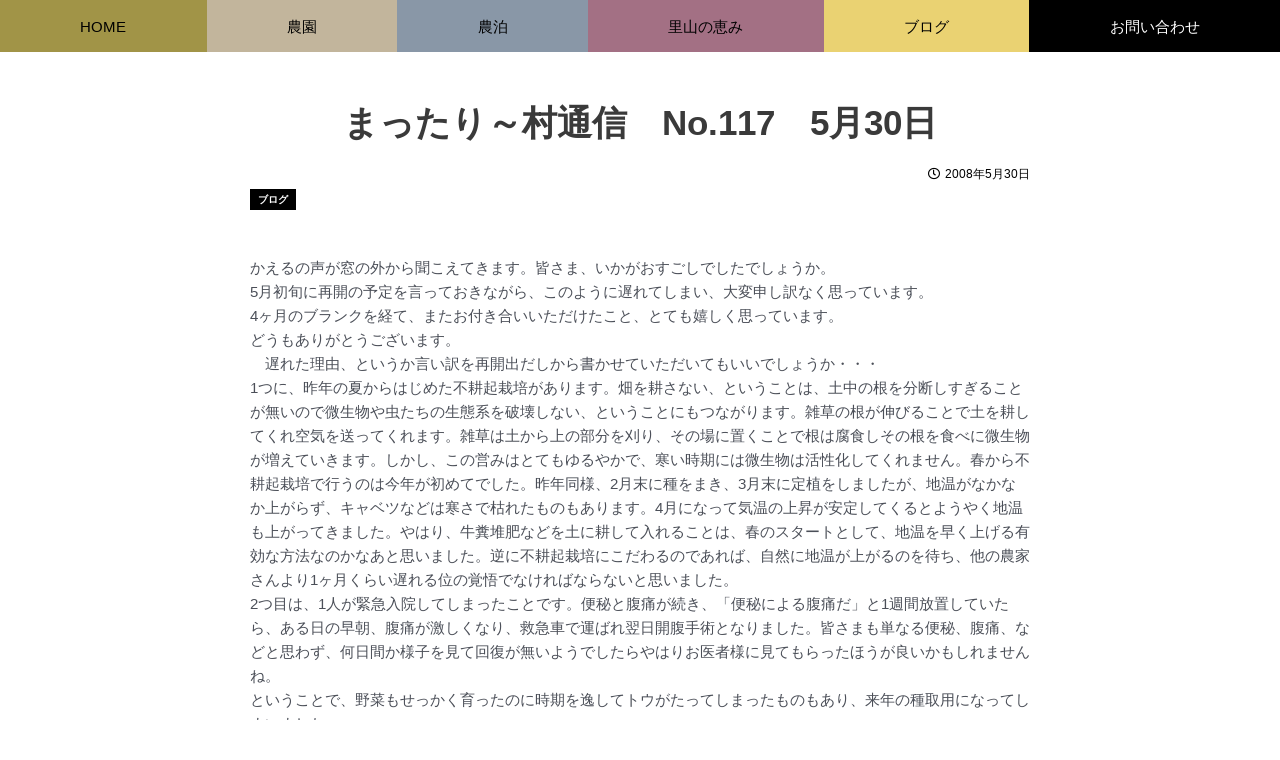

--- FILE ---
content_type: text/html; charset=UTF-8
request_url: https://mattaryvillage.com/6366/
body_size: 34750
content:
<!DOCTYPE html>
<html lang="ja">
<head>
<meta charset="UTF-8">
<meta name="viewport" content="width=device-width, initial-scale=1">
	 <link rel="profile" href="https://gmpg.org/xfn/11"> 
	 <meta name="robots" content="index, follow, max-image-preview:large, max-snippet:-1, max-video-preview:-1">

	<!-- This site is optimized with the Yoast SEO plugin v23.4 - https://yoast.com/wordpress/plugins/seo/ -->
	<title>まったり～村通信　No.117　5月30日 | まったり〜村の小さな農園</title>
	<link rel="canonical" href="https://mattaryvillage.com/6366/">
	<meta property="og:locale" content="ja_JP">
	<meta property="og:type" content="article">
	<meta property="og:title" content="まったり～村通信　No.117　5月30日 | まったり〜村の小さな農園">
	<meta property="og:description" content="　　　　　　　　　　　　　　　　　　　　　　　　 かえるの声が窓の外から聞こえてきます。皆さま、いかがおすごしでしたでしょうか。 5月初旬に再開の予定を言っておきながら、このように遅れてしまい、大変申し訳なく思っています…">
	<meta property="og:url" content="https://mattaryvillage.com/6366/">
	<meta property="og:site_name" content="まったり〜村の小さな農園">
	<meta property="article:publisher" content="https://www.facebook.com/mattaryvillage/">
	<meta property="article:published_time" content="2008-05-30T14:15:38+00:00">
	<meta property="og:image" content="https://mattaryvillage.com/images/post/fb_share.jpg">
	<meta property="og:image:width" content="1200">
	<meta property="og:image:height" content="630">
	<meta property="og:image:type" content="image/jpeg">
	<meta name="author" content="まったり〜村の村民たち">
	<meta name="twitter:card" content="summary_large_image">
	<meta name="twitter:label1" content="執筆者">
	<meta name="twitter:data1" content="まったり〜村の村民たち">
	<script type="application/ld+json" class="yoast-schema-graph">{"@context":"https://schema.org","@graph":[{"@type":"WebPage","@id":"https://mattaryvillage.com/6366/","url":"https://mattaryvillage.com/6366/","name":"まったり～村通信　No.117　5月30日 | まったり〜村の小さな農園","isPartOf":{"@id":"https://mattaryvillage.com/#website"},"datePublished":"2008-05-30T14:15:38+00:00","dateModified":"2008-05-30T14:15:38+00:00","author":{"@id":"https://mattaryvillage.com/#/schema/person/134dd94843dfa40492348b9a14de0720"},"breadcrumb":{"@id":"https://mattaryvillage.com/6366/#breadcrumb"},"inLanguage":"ja","potentialAction":[{"@type":"ReadAction","target":["https://mattaryvillage.com/6366/"]}]},{"@type":"BreadcrumbList","@id":"https://mattaryvillage.com/6366/#breadcrumb","itemListElement":[{"@type":"ListItem","position":1,"name":"HOME","item":"https://mattaryvillage.com/"},{"@type":"ListItem","position":2,"name":"まったり～村通信　No.117　5月30日"}]},{"@type":"WebSite","@id":"https://mattaryvillage.com/#website","url":"https://mattaryvillage.com/","name":"まったり〜村の小さな農園","description":"薬、化学肥料、除草剤を使わず多品目の安心して皮ごと食べられるおいしい野菜、安全な飼料にこだわった“コッコちゃんの玉子”を育てています。農園内でグルグル循環できる様にしています。","potentialAction":[{"@type":"SearchAction","target":{"@type":"EntryPoint","urlTemplate":"https://mattaryvillage.com/?s={search_term_string}"},"query-input":{"@type":"PropertyValueSpecification","valueRequired":true,"valueName":"search_term_string"}}],"inLanguage":"ja"},{"@type":"Person","@id":"https://mattaryvillage.com/#/schema/person/134dd94843dfa40492348b9a14de0720","name":"まったり〜村の村民たち","image":{"@type":"ImageObject","inLanguage":"ja","@id":"https://mattaryvillage.com/#/schema/person/image/","url":"https://secure.gravatar.com/avatar/19e2f45c1a7f9265005562ebd74943a5?s=96&d=mm&r=g","contentUrl":"https://secure.gravatar.com/avatar/19e2f45c1a7f9265005562ebd74943a5?s=96&d=mm&r=g","caption":"まったり〜村の村民たち"}}]}</script>
	<!-- / Yoast SEO plugin. -->


		<!-- This site uses the Google Analytics by MonsterInsights plugin v9.0.1 - Using Analytics tracking - https://www.monsterinsights.com/ -->
		<!-- Note: MonsterInsights is not currently configured on this site. The site owner needs to authenticate with Google Analytics in the MonsterInsights settings panel. -->
					<!-- No tracking code set -->
				<!-- / Google Analytics by MonsterInsights -->
		<link rel="stylesheet" id="jet-menu-astra-css" href="https://mattaryvillage.com/wp-content/plugins/jet-menu/integration/themes/astra/assets/css/style.css?ver=2.4.0" media="all">
<link rel="stylesheet" id="astra-theme-css-css" href="https://mattaryvillage.com/wp-content/themes/astra/assets/css/minified/main.min.css?ver=4.8.1" media="all">
<style id="astra-theme-css-inline-css">
:root{--ast-post-nav-space:0;--ast-container-default-xlg-padding:6.67em;--ast-container-default-lg-padding:5.67em;--ast-container-default-slg-padding:4.34em;--ast-container-default-md-padding:3.34em;--ast-container-default-sm-padding:6.67em;--ast-container-default-xs-padding:2.4em;--ast-container-default-xxs-padding:1.4em;--ast-code-block-background:#EEEEEE;--ast-comment-inputs-background:#FAFAFA;--ast-normal-container-width:1200px;--ast-narrow-container-width:750px;--ast-blog-title-font-weight:normal;--ast-blog-meta-weight:inherit;}html{font-size:93.75%;}a,.page-title{color:var(--ast-global-color-0);}a:hover,a:focus{color:var(--ast-global-color-1);}body,button,input,select,textarea,.ast-button,.ast-custom-button{font-family:-apple-system,BlinkMacSystemFont,Segoe UI,Roboto,Oxygen-Sans,Ubuntu,Cantarell,Helvetica Neue,sans-serif;font-weight:inherit;font-size:15px;font-size:1rem;line-height:var(--ast-body-line-height,1.65em);}blockquote{color:var(--ast-global-color-3);}h1,.entry-content h1,h2,.entry-content h2,h3,.entry-content h3,h4,.entry-content h4,h5,.entry-content h5,h6,.entry-content h6,.site-title,.site-title a{font-weight:600;}.site-title{font-size:35px;font-size:2.3333333333333rem;display:block;}.site-header .site-description{font-size:15px;font-size:1rem;display:none;}.entry-title{font-size:26px;font-size:1.7333333333333rem;}.archive .ast-article-post .ast-article-inner,.blog .ast-article-post .ast-article-inner,.archive .ast-article-post .ast-article-inner:hover,.blog .ast-article-post .ast-article-inner:hover{overflow:hidden;}h1,.entry-content h1{font-size:40px;font-size:2.6666666666667rem;font-weight:600;line-height:1.4em;}h2,.entry-content h2{font-size:32px;font-size:2.1333333333333rem;font-weight:600;line-height:1.3em;}h3,.entry-content h3{font-size:26px;font-size:1.7333333333333rem;font-weight:600;line-height:1.3em;}h4,.entry-content h4{font-size:24px;font-size:1.6rem;line-height:1.2em;font-weight:600;}h5,.entry-content h5{font-size:20px;font-size:1.3333333333333rem;line-height:1.2em;font-weight:600;}h6,.entry-content h6{font-size:16px;font-size:1.0666666666667rem;line-height:1.25em;font-weight:600;}::selection{background-color:var(--ast-global-color-0);color:#ffffff;}body,h1,.entry-title a,.entry-content h1,h2,.entry-content h2,h3,.entry-content h3,h4,.entry-content h4,h5,.entry-content h5,h6,.entry-content h6{color:var(--ast-global-color-3);}.tagcloud a:hover,.tagcloud a:focus,.tagcloud a.current-item{color:#ffffff;border-color:var(--ast-global-color-0);background-color:var(--ast-global-color-0);}input:focus,input[type="text"]:focus,input[type="email"]:focus,input[type="url"]:focus,input[type="password"]:focus,input[type="reset"]:focus,input[type="search"]:focus,textarea:focus{border-color:var(--ast-global-color-0);}input[type="radio"]:checked,input[type=reset],input[type="checkbox"]:checked,input[type="checkbox"]:hover:checked,input[type="checkbox"]:focus:checked,input[type=range]::-webkit-slider-thumb{border-color:var(--ast-global-color-0);background-color:var(--ast-global-color-0);box-shadow:none;}.site-footer a:hover + .post-count,.site-footer a:focus + .post-count{background:var(--ast-global-color-0);border-color:var(--ast-global-color-0);}.single .nav-links .nav-previous,.single .nav-links .nav-next{color:var(--ast-global-color-0);}.entry-meta,.entry-meta *{line-height:1.45;color:var(--ast-global-color-0);}.entry-meta a:not(.ast-button):hover,.entry-meta a:not(.ast-button):hover *,.entry-meta a:not(.ast-button):focus,.entry-meta a:not(.ast-button):focus *,.page-links > .page-link,.page-links .page-link:hover,.post-navigation a:hover{color:var(--ast-global-color-1);}#cat option,.secondary .calendar_wrap thead a,.secondary .calendar_wrap thead a:visited{color:var(--ast-global-color-0);}.secondary .calendar_wrap #today,.ast-progress-val span{background:var(--ast-global-color-0);}.secondary a:hover + .post-count,.secondary a:focus + .post-count{background:var(--ast-global-color-0);border-color:var(--ast-global-color-0);}.calendar_wrap #today > a{color:#ffffff;}.page-links .page-link,.single .post-navigation a{color:var(--ast-global-color-0);}.ast-search-menu-icon .search-form button.search-submit{padding:0 4px;}.ast-search-menu-icon form.search-form{padding-right:0;}.ast-search-menu-icon.slide-search input.search-field{width:0;}.ast-header-search .ast-search-menu-icon.ast-dropdown-active .search-form,.ast-header-search .ast-search-menu-icon.ast-dropdown-active .search-field:focus{transition:all 0.2s;}.search-form input.search-field:focus{outline:none;}.ast-archive-title{color:var(--ast-global-color-2);}.wp-block-latest-posts > li > a{color:var(--ast-global-color-2);}.widget-title,.widget .wp-block-heading{font-size:21px;font-size:1.4rem;color:var(--ast-global-color-2);}.ast-single-post .entry-content a,.ast-comment-content a:not(.ast-comment-edit-reply-wrap a){text-decoration:underline;}.ast-single-post .wp-block-button .wp-block-button__link,.ast-single-post .elementor-button-wrapper .elementor-button,.ast-single-post .entry-content .uagb-tab a,.ast-single-post .entry-content .uagb-ifb-cta a,.ast-single-post .entry-content .wp-block-uagb-buttons a,.ast-single-post .entry-content .uabb-module-content a,.ast-single-post .entry-content .uagb-post-grid a,.ast-single-post .entry-content .uagb-timeline a,.ast-single-post .entry-content .uagb-toc__wrap a,.ast-single-post .entry-content .uagb-taxomony-box a,.ast-single-post .entry-content .woocommerce a,.entry-content .wp-block-latest-posts > li > a,.ast-single-post .entry-content .wp-block-file__button,li.ast-post-filter-single,.ast-single-post .wp-block-buttons .wp-block-button.is-style-outline .wp-block-button__link,.ast-single-post .ast-comment-content .comment-reply-link,.ast-single-post .ast-comment-content .comment-edit-link{text-decoration:none;}.ast-search-menu-icon.slide-search a:focus-visible:focus-visible,.astra-search-icon:focus-visible,#close:focus-visible,a:focus-visible,.ast-menu-toggle:focus-visible,.site .skip-link:focus-visible,.wp-block-loginout input:focus-visible,.wp-block-search.wp-block-search__button-inside .wp-block-search__inside-wrapper,.ast-header-navigation-arrow:focus-visible,.woocommerce .wc-proceed-to-checkout > .checkout-button:focus-visible,.woocommerce .woocommerce-MyAccount-navigation ul li a:focus-visible,.ast-orders-table__row .ast-orders-table__cell:focus-visible,.woocommerce .woocommerce-order-details .order-again > .button:focus-visible,.woocommerce .woocommerce-message a.button.wc-forward:focus-visible,.woocommerce #minus_qty:focus-visible,.woocommerce #plus_qty:focus-visible,a#ast-apply-coupon:focus-visible,.woocommerce .woocommerce-info a:focus-visible,.woocommerce .astra-shop-summary-wrap a:focus-visible,.woocommerce a.wc-forward:focus-visible,#ast-apply-coupon:focus-visible,.woocommerce-js .woocommerce-mini-cart-item a.remove:focus-visible,#close:focus-visible,.button.search-submit:focus-visible,#search_submit:focus,.normal-search:focus-visible,.ast-header-account-wrap:focus-visible,.woocommerce .ast-on-card-button.ast-quick-view-trigger:focus{outline-style:dotted;outline-color:inherit;outline-width:thin;}input:focus,input[type="text"]:focus,input[type="email"]:focus,input[type="url"]:focus,input[type="password"]:focus,input[type="reset"]:focus,input[type="search"]:focus,input[type="number"]:focus,textarea:focus,.wp-block-search__input:focus,[data-section="section-header-mobile-trigger"] .ast-button-wrap .ast-mobile-menu-trigger-minimal:focus,.ast-mobile-popup-drawer.active .menu-toggle-close:focus,.woocommerce-ordering select.orderby:focus,#ast-scroll-top:focus,#coupon_code:focus,.woocommerce-page #comment:focus,.woocommerce #reviews #respond input#submit:focus,.woocommerce a.add_to_cart_button:focus,.woocommerce .button.single_add_to_cart_button:focus,.woocommerce .woocommerce-cart-form button:focus,.woocommerce .woocommerce-cart-form__cart-item .quantity .qty:focus,.woocommerce .woocommerce-billing-fields .woocommerce-billing-fields__field-wrapper .woocommerce-input-wrapper > .input-text:focus,.woocommerce #order_comments:focus,.woocommerce #place_order:focus,.woocommerce .woocommerce-address-fields .woocommerce-address-fields__field-wrapper .woocommerce-input-wrapper > .input-text:focus,.woocommerce .woocommerce-MyAccount-content form button:focus,.woocommerce .woocommerce-MyAccount-content .woocommerce-EditAccountForm .woocommerce-form-row .woocommerce-Input.input-text:focus,.woocommerce .ast-woocommerce-container .woocommerce-pagination ul.page-numbers li a:focus,body #content .woocommerce form .form-row .select2-container--default .select2-selection--single:focus,#ast-coupon-code:focus,.woocommerce.woocommerce-js .quantity input[type=number]:focus,.woocommerce-js .woocommerce-mini-cart-item .quantity input[type=number]:focus,.woocommerce p#ast-coupon-trigger:focus{border-style:dotted;border-color:inherit;border-width:thin;}input{outline:none;}.ast-logo-title-inline .site-logo-img{padding-right:1em;}body .ast-oembed-container *{position:absolute;top:0;width:100%;height:100%;left:0;}body .wp-block-embed-pocket-casts .ast-oembed-container *{position:unset;}.ast-single-post-featured-section + article {margin-top: 2em;}.site-content .ast-single-post-featured-section img {width: 100%;overflow: hidden;object-fit: cover;}.site > .ast-single-related-posts-container {margin-top: 0;}@media (min-width: 922px) {.ast-desktop .ast-container--narrow {max-width: var(--ast-narrow-container-width);margin: 0 auto;}}.ast-page-builder-template .hentry {margin: 0;}.ast-page-builder-template .site-content > .ast-container {max-width: 100%;padding: 0;}.ast-page-builder-template .site .site-content #primary {padding: 0;margin: 0;}.ast-page-builder-template .no-results {text-align: center;margin: 4em auto;}.ast-page-builder-template .ast-pagination {padding: 2em;}.ast-page-builder-template .entry-header.ast-no-title.ast-no-thumbnail {margin-top: 0;}.ast-page-builder-template .entry-header.ast-header-without-markup {margin-top: 0;margin-bottom: 0;}.ast-page-builder-template .entry-header.ast-no-title.ast-no-meta {margin-bottom: 0;}.ast-page-builder-template.single .post-navigation {padding-bottom: 2em;}.ast-page-builder-template.single-post .site-content > .ast-container {max-width: 100%;}.ast-page-builder-template .entry-header {margin-top: 4em;margin-left: auto;margin-right: auto;padding-left: 20px;padding-right: 20px;}.single.ast-page-builder-template .entry-header {padding-left: 20px;padding-right: 20px;}.ast-page-builder-template .ast-archive-description {margin: 4em auto 0;padding-left: 20px;padding-right: 20px;}@media (max-width:921.9px){#ast-desktop-header{display:none;}}@media (min-width:922px){#ast-mobile-header{display:none;}}@media( max-width: 420px ) {.single .nav-links .nav-previous,.single .nav-links .nav-next {width: 100%;text-align: center;}}.wp-block-buttons.aligncenter{justify-content:center;}@media (max-width:921px){.ast-theme-transparent-header #primary,.ast-theme-transparent-header #secondary{padding:0;}}@media (max-width:921px){.ast-plain-container.ast-no-sidebar #primary{padding:0;}}.ast-plain-container.ast-no-sidebar #primary{margin-top:0;margin-bottom:0;}.wp-block-button.is-style-outline .wp-block-button__link{border-color:var(--ast-global-color-0);}div.wp-block-button.is-style-outline > .wp-block-button__link:not(.has-text-color),div.wp-block-button.wp-block-button__link.is-style-outline:not(.has-text-color){color:var(--ast-global-color-0);}.wp-block-button.is-style-outline .wp-block-button__link:hover,.wp-block-buttons .wp-block-button.is-style-outline .wp-block-button__link:focus,.wp-block-buttons .wp-block-button.is-style-outline > .wp-block-button__link:not(.has-text-color):hover,.wp-block-buttons .wp-block-button.wp-block-button__link.is-style-outline:not(.has-text-color):hover{color:#ffffff;background-color:var(--ast-global-color-1);border-color:var(--ast-global-color-1);}.post-page-numbers.current .page-link,.ast-pagination .page-numbers.current{color:#ffffff;border-color:var(--ast-global-color-0);background-color:var(--ast-global-color-0);}.wp-block-button.is-style-outline .wp-block-button__link.wp-element-button,.ast-outline-button{border-color:var(--ast-global-color-0);font-family:inherit;font-weight:inherit;line-height:1em;}.wp-block-buttons .wp-block-button.is-style-outline > .wp-block-button__link:not(.has-text-color),.wp-block-buttons .wp-block-button.wp-block-button__link.is-style-outline:not(.has-text-color),.ast-outline-button{color:var(--ast-global-color-0);}.wp-block-button.is-style-outline .wp-block-button__link:hover,.wp-block-buttons .wp-block-button.is-style-outline .wp-block-button__link:focus,.wp-block-buttons .wp-block-button.is-style-outline > .wp-block-button__link:not(.has-text-color):hover,.wp-block-buttons .wp-block-button.wp-block-button__link.is-style-outline:not(.has-text-color):hover,.ast-outline-button:hover,.ast-outline-button:focus,.wp-block-uagb-buttons-child .uagb-buttons-repeater.ast-outline-button:hover,.wp-block-uagb-buttons-child .uagb-buttons-repeater.ast-outline-button:focus{color:#ffffff;background-color:var(--ast-global-color-1);border-color:var(--ast-global-color-1);}.wp-block-button .wp-block-button__link.wp-element-button.is-style-outline:not(.has-background),.wp-block-button.is-style-outline>.wp-block-button__link.wp-element-button:not(.has-background),.ast-outline-button{background-color:transparent;}.entry-content[data-ast-blocks-layout] > figure{margin-bottom:1em;}h1.widget-title{font-weight:600;}h2.widget-title{font-weight:600;}h3.widget-title{font-weight:600;}@media (max-width:921px){.ast-separate-container #primary,.ast-separate-container #secondary{padding:1.5em 0;}#primary,#secondary{padding:1.5em 0;margin:0;}.ast-left-sidebar #content > .ast-container{display:flex;flex-direction:column-reverse;width:100%;}.ast-separate-container .ast-article-post,.ast-separate-container .ast-article-single{padding:1.5em 2.14em;}.ast-author-box img.avatar{margin:20px 0 0 0;}}@media (min-width:922px){.ast-separate-container.ast-right-sidebar #primary,.ast-separate-container.ast-left-sidebar #primary{border:0;}.search-no-results.ast-separate-container #primary{margin-bottom:4em;}}.wp-block-button .wp-block-button__link{color:#ffffff;}.wp-block-button .wp-block-button__link:hover,.wp-block-button .wp-block-button__link:focus{color:#ffffff;background-color:var(--ast-global-color-1);border-color:var(--ast-global-color-1);}.elementor-widget-heading h1.elementor-heading-title{line-height:1.4em;}.elementor-widget-heading h2.elementor-heading-title{line-height:1.3em;}.elementor-widget-heading h3.elementor-heading-title{line-height:1.3em;}.elementor-widget-heading h4.elementor-heading-title{line-height:1.2em;}.elementor-widget-heading h5.elementor-heading-title{line-height:1.2em;}.elementor-widget-heading h6.elementor-heading-title{line-height:1.25em;}.wp-block-button .wp-block-button__link,.wp-block-search .wp-block-search__button,body .wp-block-file .wp-block-file__button{border-color:var(--ast-global-color-0);background-color:var(--ast-global-color-0);color:#ffffff;font-family:inherit;font-weight:inherit;line-height:1em;padding-top:15px;padding-right:30px;padding-bottom:15px;padding-left:30px;}@media (max-width:921px){.wp-block-button .wp-block-button__link,.wp-block-search .wp-block-search__button,body .wp-block-file .wp-block-file__button{padding-top:14px;padding-right:28px;padding-bottom:14px;padding-left:28px;}}@media (max-width:544px){.wp-block-button .wp-block-button__link,.wp-block-search .wp-block-search__button,body .wp-block-file .wp-block-file__button{padding-top:12px;padding-right:24px;padding-bottom:12px;padding-left:24px;}}.menu-toggle,button,.ast-button,.ast-custom-button,.button,input#submit,input[type="button"],input[type="submit"],input[type="reset"],form[CLASS*="wp-block-search__"].wp-block-search .wp-block-search__inside-wrapper .wp-block-search__button,body .wp-block-file .wp-block-file__button{border-style:solid;border-top-width:0;border-right-width:0;border-left-width:0;border-bottom-width:0;color:#ffffff;border-color:var(--ast-global-color-0);background-color:var(--ast-global-color-0);padding-top:15px;padding-right:30px;padding-bottom:15px;padding-left:30px;font-family:inherit;font-weight:inherit;line-height:1em;}button:focus,.menu-toggle:hover,button:hover,.ast-button:hover,.ast-custom-button:hover .button:hover,.ast-custom-button:hover ,input[type=reset]:hover,input[type=reset]:focus,input#submit:hover,input#submit:focus,input[type="button"]:hover,input[type="button"]:focus,input[type="submit"]:hover,input[type="submit"]:focus,form[CLASS*="wp-block-search__"].wp-block-search .wp-block-search__inside-wrapper .wp-block-search__button:hover,form[CLASS*="wp-block-search__"].wp-block-search .wp-block-search__inside-wrapper .wp-block-search__button:focus,body .wp-block-file .wp-block-file__button:hover,body .wp-block-file .wp-block-file__button:focus{color:#ffffff;background-color:var(--ast-global-color-1);border-color:var(--ast-global-color-1);}@media (max-width:921px){.menu-toggle,button,.ast-button,.ast-custom-button,.button,input#submit,input[type="button"],input[type="submit"],input[type="reset"],form[CLASS*="wp-block-search__"].wp-block-search .wp-block-search__inside-wrapper .wp-block-search__button,body .wp-block-file .wp-block-file__button{padding-top:14px;padding-right:28px;padding-bottom:14px;padding-left:28px;}}@media (max-width:544px){.menu-toggle,button,.ast-button,.ast-custom-button,.button,input#submit,input[type="button"],input[type="submit"],input[type="reset"],form[CLASS*="wp-block-search__"].wp-block-search .wp-block-search__inside-wrapper .wp-block-search__button,body .wp-block-file .wp-block-file__button{padding-top:12px;padding-right:24px;padding-bottom:12px;padding-left:24px;}}@media (max-width:921px){.ast-mobile-header-stack .main-header-bar .ast-search-menu-icon{display:inline-block;}.ast-header-break-point.ast-header-custom-item-outside .ast-mobile-header-stack .main-header-bar .ast-search-icon{margin:0;}.ast-comment-avatar-wrap img{max-width:2.5em;}.ast-comment-meta{padding:0 1.8888em 1.3333em;}.ast-separate-container .ast-comment-list li.depth-1{padding:1.5em 2.14em;}.ast-separate-container .comment-respond{padding:2em 2.14em;}}@media (min-width:544px){.ast-container{max-width:100%;}}@media (max-width:544px){.ast-separate-container .ast-article-post,.ast-separate-container .ast-article-single,.ast-separate-container .comments-title,.ast-separate-container .ast-archive-description{padding:1.5em 1em;}.ast-separate-container #content .ast-container{padding-left:0.54em;padding-right:0.54em;}.ast-separate-container .ast-comment-list .bypostauthor{padding:.5em;}.ast-search-menu-icon.ast-dropdown-active .search-field{width:170px;}} #ast-mobile-header .ast-site-header-cart-li a{pointer-events:none;}.ast-separate-container{background-color:var(--ast-global-color-4);}@media (max-width:921px){.site-title{display:block;}.site-header .site-description{display:none;}h1,.entry-content h1{font-size:30px;}h2,.entry-content h2{font-size:25px;}h3,.entry-content h3{font-size:20px;}}@media (max-width:544px){.site-title{display:block;}.site-header .site-description{display:none;}h1,.entry-content h1{font-size:30px;}h2,.entry-content h2{font-size:25px;}h3,.entry-content h3{font-size:20px;}}@media (max-width:921px){html{font-size:85.5%;}}@media (max-width:544px){html{font-size:85.5%;}}@media (min-width:922px){.ast-container{max-width:1240px;}}@media (min-width:922px){.site-content .ast-container{display:flex;}}@media (max-width:921px){.site-content .ast-container{flex-direction:column;}}@media (min-width:922px){.main-header-menu .sub-menu .menu-item.ast-left-align-sub-menu:hover > .sub-menu,.main-header-menu .sub-menu .menu-item.ast-left-align-sub-menu.focus > .sub-menu{margin-left:-0px;}}.site .comments-area{padding-bottom:3em;}.wp-block-file {display: flex;align-items: center;flex-wrap: wrap;justify-content: space-between;}.wp-block-pullquote {border: none;}.wp-block-pullquote blockquote::before {content: "\201D";font-family: "Helvetica",sans-serif;display: flex;transform: rotate( 180deg );font-size: 6rem;font-style: normal;line-height: 1;font-weight: bold;align-items: center;justify-content: center;}.has-text-align-right > blockquote::before {justify-content: flex-start;}.has-text-align-left > blockquote::before {justify-content: flex-end;}figure.wp-block-pullquote.is-style-solid-color blockquote {max-width: 100%;text-align: inherit;}html body {--wp--custom--ast-default-block-top-padding: ;--wp--custom--ast-default-block-right-padding: ;--wp--custom--ast-default-block-bottom-padding: ;--wp--custom--ast-default-block-left-padding: ;--wp--custom--ast-container-width: 1200px;--wp--custom--ast-content-width-size: 910px;--wp--custom--ast-wide-width-size: 1200px;}.ast-narrow-container {--wp--custom--ast-content-width-size: 750px;--wp--custom--ast-wide-width-size: 750px;}@media(max-width: 921px) {html body {--wp--custom--ast-default-block-top-padding: ;--wp--custom--ast-default-block-right-padding: ;--wp--custom--ast-default-block-bottom-padding: ;--wp--custom--ast-default-block-left-padding: ;}}@media(max-width: 544px) {html body {--wp--custom--ast-default-block-top-padding: ;--wp--custom--ast-default-block-right-padding: ;--wp--custom--ast-default-block-bottom-padding: ;--wp--custom--ast-default-block-left-padding: ;}}.entry-content > .wp-block-group,.entry-content > .wp-block-cover,.entry-content > .wp-block-columns {padding-top: var(--wp--custom--ast-default-block-top-padding);padding-right: var(--wp--custom--ast-default-block-right-padding);padding-bottom: var(--wp--custom--ast-default-block-bottom-padding);padding-left: var(--wp--custom--ast-default-block-left-padding);}.ast-plain-container.ast-no-sidebar .entry-content .alignfull,.ast-page-builder-template .ast-no-sidebar .entry-content .alignfull {margin-left: calc( -50vw + 50%);margin-right: calc( -50vw + 50%);max-width: 100vw;width: 100vw;}.ast-plain-container.ast-no-sidebar .entry-content .alignfull .alignfull,.ast-page-builder-template.ast-no-sidebar .entry-content .alignfull .alignfull,.ast-plain-container.ast-no-sidebar .entry-content .alignfull .alignwide,.ast-page-builder-template.ast-no-sidebar .entry-content .alignfull .alignwide,.ast-plain-container.ast-no-sidebar .entry-content .alignwide .alignfull,.ast-page-builder-template.ast-no-sidebar .entry-content .alignwide .alignfull,.ast-plain-container.ast-no-sidebar .entry-content .alignwide .alignwide,.ast-page-builder-template.ast-no-sidebar .entry-content .alignwide .alignwide,.ast-plain-container.ast-no-sidebar .entry-content .wp-block-column .alignfull,.ast-page-builder-template.ast-no-sidebar .entry-content .wp-block-column .alignfull,.ast-plain-container.ast-no-sidebar .entry-content .wp-block-column .alignwide,.ast-page-builder-template.ast-no-sidebar .entry-content .wp-block-column .alignwide {margin-left: auto;margin-right: auto;width: 100%;}[data-ast-blocks-layout] .wp-block-separator:not(.is-style-dots) {height: 0;}[data-ast-blocks-layout] .wp-block-separator {margin: 20px auto;}[data-ast-blocks-layout] .wp-block-separator:not(.is-style-wide):not(.is-style-dots) {max-width: 100px;}[data-ast-blocks-layout] .wp-block-separator.has-background {padding: 0;}.entry-content[data-ast-blocks-layout] > * {max-width: var(--wp--custom--ast-content-width-size);margin-left: auto;margin-right: auto;}.entry-content[data-ast-blocks-layout] > .alignwide,.entry-content[data-ast-blocks-layout] .wp-block-cover__inner-container,.entry-content[data-ast-blocks-layout] > p {max-width: var(--wp--custom--ast-wide-width-size);}.entry-content[data-ast-blocks-layout] .alignfull {max-width: none;}.ast-full-width-layout .entry-content[data-ast-blocks-layout] .is-layout-constrained.wp-block-cover-is-layout-constrained > *,.ast-full-width-layout .entry-content[data-ast-blocks-layout] .is-layout-constrained.wp-block-group-is-layout-constrained > * {max-width: var(--wp--custom--ast-content-width-size);margin-left: auto;margin-right: auto;}.entry-content .wp-block-columns {margin-bottom: 0;}blockquote {margin: 1.5em;border-color: rgba(0,0,0,0.05);}.wp-block-quote:not(.has-text-align-right):not(.has-text-align-center) {border-left: 5px solid rgba(0,0,0,0.05);}.has-text-align-right > blockquote,blockquote.has-text-align-right {border-right: 5px solid rgba(0,0,0,0.05);}.has-text-align-left > blockquote,blockquote.has-text-align-left {border-left: 5px solid rgba(0,0,0,0.05);}.wp-block-site-tagline,.wp-block-latest-posts .read-more {margin-top: 15px;}.wp-block-loginout p label {display: block;}.wp-block-loginout p:not(.login-remember):not(.login-submit) input {width: 100%;}.wp-block-loginout input:focus {border-color: transparent;}.wp-block-loginout input:focus {outline: thin dotted;}.entry-content .wp-block-media-text .wp-block-media-text__content {padding: 0 0 0 8%;}.entry-content .wp-block-media-text.has-media-on-the-right .wp-block-media-text__content {padding: 0 8% 0 0;}.entry-content .wp-block-media-text.has-background .wp-block-media-text__content {padding: 8%;}.entry-content .wp-block-cover:not([class*="background-color"]) .wp-block-cover__inner-container,.entry-content .wp-block-cover:not([class*="background-color"]) .wp-block-cover-image-text,.entry-content .wp-block-cover:not([class*="background-color"]) .wp-block-cover-text,.entry-content .wp-block-cover-image:not([class*="background-color"]) .wp-block-cover__inner-container,.entry-content .wp-block-cover-image:not([class*="background-color"]) .wp-block-cover-image-text,.entry-content .wp-block-cover-image:not([class*="background-color"]) .wp-block-cover-text {color: var(--ast-global-color-5);}.wp-block-loginout .login-remember input {width: 1.1rem;height: 1.1rem;margin: 0 5px 4px 0;vertical-align: middle;}.wp-block-latest-posts > li > *:first-child,.wp-block-latest-posts:not(.is-grid) > li:first-child {margin-top: 0;}.entry-content .wp-block-buttons,.entry-content .wp-block-uagb-buttons {margin-bottom: 1.5em;}.wp-block-latest-posts > li > a {font-size: 28px;}.wp-block-latest-posts > li > *,.wp-block-latest-posts:not(.is-grid) > li {margin-top: 15px;margin-bottom: 15px;}.wp-block-latest-posts .wp-block-latest-posts__post-date,.wp-block-latest-posts .wp-block-latest-posts__post-author {font-size: 15px;}@media (max-width:544px){.wp-block-columns .wp-block-column:not(:last-child){margin-bottom:20px;}.wp-block-latest-posts{margin:0;}}@media( max-width: 600px ) {.entry-content .wp-block-media-text .wp-block-media-text__content,.entry-content .wp-block-media-text.has-media-on-the-right .wp-block-media-text__content {padding: 8% 0 0;}.entry-content .wp-block-media-text.has-background .wp-block-media-text__content {padding: 8%;}}.ast-narrow-container .site-content .wp-block-uagb-image--align-full .wp-block-uagb-image__figure {max-width: 100%;margin-left: auto;margin-right: auto;}:root .has-ast-global-color-0-color{color:var(--ast-global-color-0);}:root .has-ast-global-color-0-background-color{background-color:var(--ast-global-color-0);}:root .wp-block-button .has-ast-global-color-0-color{color:var(--ast-global-color-0);}:root .wp-block-button .has-ast-global-color-0-background-color{background-color:var(--ast-global-color-0);}:root .has-ast-global-color-1-color{color:var(--ast-global-color-1);}:root .has-ast-global-color-1-background-color{background-color:var(--ast-global-color-1);}:root .wp-block-button .has-ast-global-color-1-color{color:var(--ast-global-color-1);}:root .wp-block-button .has-ast-global-color-1-background-color{background-color:var(--ast-global-color-1);}:root .has-ast-global-color-2-color{color:var(--ast-global-color-2);}:root .has-ast-global-color-2-background-color{background-color:var(--ast-global-color-2);}:root .wp-block-button .has-ast-global-color-2-color{color:var(--ast-global-color-2);}:root .wp-block-button .has-ast-global-color-2-background-color{background-color:var(--ast-global-color-2);}:root .has-ast-global-color-3-color{color:var(--ast-global-color-3);}:root .has-ast-global-color-3-background-color{background-color:var(--ast-global-color-3);}:root .wp-block-button .has-ast-global-color-3-color{color:var(--ast-global-color-3);}:root .wp-block-button .has-ast-global-color-3-background-color{background-color:var(--ast-global-color-3);}:root .has-ast-global-color-4-color{color:var(--ast-global-color-4);}:root .has-ast-global-color-4-background-color{background-color:var(--ast-global-color-4);}:root .wp-block-button .has-ast-global-color-4-color{color:var(--ast-global-color-4);}:root .wp-block-button .has-ast-global-color-4-background-color{background-color:var(--ast-global-color-4);}:root .has-ast-global-color-5-color{color:var(--ast-global-color-5);}:root .has-ast-global-color-5-background-color{background-color:var(--ast-global-color-5);}:root .wp-block-button .has-ast-global-color-5-color{color:var(--ast-global-color-5);}:root .wp-block-button .has-ast-global-color-5-background-color{background-color:var(--ast-global-color-5);}:root .has-ast-global-color-6-color{color:var(--ast-global-color-6);}:root .has-ast-global-color-6-background-color{background-color:var(--ast-global-color-6);}:root .wp-block-button .has-ast-global-color-6-color{color:var(--ast-global-color-6);}:root .wp-block-button .has-ast-global-color-6-background-color{background-color:var(--ast-global-color-6);}:root .has-ast-global-color-7-color{color:var(--ast-global-color-7);}:root .has-ast-global-color-7-background-color{background-color:var(--ast-global-color-7);}:root .wp-block-button .has-ast-global-color-7-color{color:var(--ast-global-color-7);}:root .wp-block-button .has-ast-global-color-7-background-color{background-color:var(--ast-global-color-7);}:root .has-ast-global-color-8-color{color:var(--ast-global-color-8);}:root .has-ast-global-color-8-background-color{background-color:var(--ast-global-color-8);}:root .wp-block-button .has-ast-global-color-8-color{color:var(--ast-global-color-8);}:root .wp-block-button .has-ast-global-color-8-background-color{background-color:var(--ast-global-color-8);}:root{--ast-global-color-0:#0170B9;--ast-global-color-1:#3a3a3a;--ast-global-color-2:#3a3a3a;--ast-global-color-3:#4B4F58;--ast-global-color-4:#F5F5F5;--ast-global-color-5:#FFFFFF;--ast-global-color-6:#E5E5E5;--ast-global-color-7:#424242;--ast-global-color-8:#000000;}:root {--ast-border-color : #dddddd;}.ast-single-entry-banner {-js-display: flex;display: flex;flex-direction: column;justify-content: center;text-align: center;position: relative;background: #eeeeee;}.ast-single-entry-banner[data-banner-layout="layout-1"] {max-width: 1200px;background: inherit;padding: 20px 0;}.ast-single-entry-banner[data-banner-width-type="custom"] {margin: 0 auto;width: 100%;}.ast-single-entry-banner + .site-content .entry-header {margin-bottom: 0;}.site .ast-author-avatar {--ast-author-avatar-size: ;}a.ast-underline-text {text-decoration: underline;}.ast-container > .ast-terms-link {position: relative;display: block;}a.ast-button.ast-badge-tax {padding: 4px 8px;border-radius: 3px;font-size: inherit;}header.entry-header > *:not(:last-child){margin-bottom:10px;}.ast-archive-entry-banner {-js-display: flex;display: flex;flex-direction: column;justify-content: center;text-align: center;position: relative;background: #eeeeee;}.ast-archive-entry-banner[data-banner-width-type="custom"] {margin: 0 auto;width: 100%;}.ast-archive-entry-banner[data-banner-layout="layout-1"] {background: inherit;padding: 20px 0;text-align: left;}body.archive .ast-archive-description{max-width:1200px;width:100%;text-align:left;padding-top:3em;padding-right:3em;padding-bottom:3em;padding-left:3em;}body.archive .ast-archive-description .ast-archive-title,body.archive .ast-archive-description .ast-archive-title *{font-size:40px;font-size:2.6666666666667rem;}body.archive .ast-archive-description > *:not(:last-child){margin-bottom:10px;}@media (max-width:921px){body.archive .ast-archive-description{text-align:left;}}@media (max-width:544px){body.archive .ast-archive-description{text-align:left;}}.ast-breadcrumbs .trail-browse,.ast-breadcrumbs .trail-items,.ast-breadcrumbs .trail-items li{display:inline-block;margin:0;padding:0;border:none;background:inherit;text-indent:0;text-decoration:none;}.ast-breadcrumbs .trail-browse{font-size:inherit;font-style:inherit;font-weight:inherit;color:inherit;}.ast-breadcrumbs .trail-items{list-style:none;}.trail-items li::after{padding:0 0.3em;content:"\00bb";}.trail-items li:last-of-type::after{display:none;}h1,.entry-content h1,h2,.entry-content h2,h3,.entry-content h3,h4,.entry-content h4,h5,.entry-content h5,h6,.entry-content h6{color:var(--ast-global-color-2);}.entry-title a{color:var(--ast-global-color-2);}@media (max-width:921px){.ast-builder-grid-row-container.ast-builder-grid-row-tablet-3-firstrow .ast-builder-grid-row > *:first-child,.ast-builder-grid-row-container.ast-builder-grid-row-tablet-3-lastrow .ast-builder-grid-row > *:last-child{grid-column:1 / -1;}}@media (max-width:544px){.ast-builder-grid-row-container.ast-builder-grid-row-mobile-3-firstrow .ast-builder-grid-row > *:first-child,.ast-builder-grid-row-container.ast-builder-grid-row-mobile-3-lastrow .ast-builder-grid-row > *:last-child{grid-column:1 / -1;}}.ast-builder-layout-element[data-section="title_tagline"]{display:flex;}@media (max-width:921px){.ast-header-break-point .ast-builder-layout-element[data-section="title_tagline"]{display:flex;}}@media (max-width:544px){.ast-header-break-point .ast-builder-layout-element[data-section="title_tagline"]{display:flex;}}.ast-builder-menu-1{font-family:inherit;font-weight:inherit;}.ast-builder-menu-1 .sub-menu,.ast-builder-menu-1 .inline-on-mobile .sub-menu{border-top-width:2px;border-bottom-width:0;border-right-width:0;border-left-width:0;border-color:var(--ast-global-color-0);border-style:solid;}.ast-builder-menu-1 .main-header-menu > .menu-item > .sub-menu,.ast-builder-menu-1 .main-header-menu > .menu-item > .astra-full-megamenu-wrapper{margin-top:0;}.ast-desktop .ast-builder-menu-1 .main-header-menu > .menu-item > .sub-menu:before,.ast-desktop .ast-builder-menu-1 .main-header-menu > .menu-item > .astra-full-megamenu-wrapper:before{height:calc( 0px + 5px );}.ast-desktop .ast-builder-menu-1 .menu-item .sub-menu .menu-link{border-style:none;}@media (max-width:921px){.ast-header-break-point .ast-builder-menu-1 .menu-item.menu-item-has-children > .ast-menu-toggle{top:0;}.ast-builder-menu-1 .inline-on-mobile .menu-item.menu-item-has-children > .ast-menu-toggle{right:-15px;}.ast-builder-menu-1 .menu-item-has-children > .menu-link:after{content:unset;}.ast-builder-menu-1 .main-header-menu > .menu-item > .sub-menu,.ast-builder-menu-1 .main-header-menu > .menu-item > .astra-full-megamenu-wrapper{margin-top:0;}}@media (max-width:544px){.ast-header-break-point .ast-builder-menu-1 .menu-item.menu-item-has-children > .ast-menu-toggle{top:0;}.ast-builder-menu-1 .main-header-menu > .menu-item > .sub-menu,.ast-builder-menu-1 .main-header-menu > .menu-item > .astra-full-megamenu-wrapper{margin-top:0;}}.ast-builder-menu-1{display:flex;}@media (max-width:921px){.ast-header-break-point .ast-builder-menu-1{display:flex;}}@media (max-width:544px){.ast-header-break-point .ast-builder-menu-1{display:flex;}}.site-below-footer-wrap{padding-top:20px;padding-bottom:20px;}.site-below-footer-wrap[data-section="section-below-footer-builder"]{background-color:#eeeeee;min-height:80px;border-style:solid;border-width:0px;border-top-width:1px;border-top-color:var(--ast-global-color-6);}.site-below-footer-wrap[data-section="section-below-footer-builder"] .ast-builder-grid-row{max-width:1200px;min-height:80px;margin-left:auto;margin-right:auto;}.site-below-footer-wrap[data-section="section-below-footer-builder"] .ast-builder-grid-row,.site-below-footer-wrap[data-section="section-below-footer-builder"] .site-footer-section{align-items:flex-start;}.site-below-footer-wrap[data-section="section-below-footer-builder"].ast-footer-row-inline .site-footer-section{display:flex;margin-bottom:0;}.ast-builder-grid-row-full .ast-builder-grid-row{grid-template-columns:1fr;}@media (max-width:921px){.site-below-footer-wrap[data-section="section-below-footer-builder"].ast-footer-row-tablet-inline .site-footer-section{display:flex;margin-bottom:0;}.site-below-footer-wrap[data-section="section-below-footer-builder"].ast-footer-row-tablet-stack .site-footer-section{display:block;margin-bottom:10px;}.ast-builder-grid-row-container.ast-builder-grid-row-tablet-full .ast-builder-grid-row{grid-template-columns:1fr;}}@media (max-width:544px){.site-below-footer-wrap[data-section="section-below-footer-builder"].ast-footer-row-mobile-inline .site-footer-section{display:flex;margin-bottom:0;}.site-below-footer-wrap[data-section="section-below-footer-builder"].ast-footer-row-mobile-stack .site-footer-section{display:block;margin-bottom:10px;}.ast-builder-grid-row-container.ast-builder-grid-row-mobile-full .ast-builder-grid-row{grid-template-columns:1fr;}}.site-below-footer-wrap[data-section="section-below-footer-builder"]{display:grid;}@media (max-width:921px){.ast-header-break-point .site-below-footer-wrap[data-section="section-below-footer-builder"]{display:grid;}}@media (max-width:544px){.ast-header-break-point .site-below-footer-wrap[data-section="section-below-footer-builder"]{display:grid;}}.ast-footer-copyright{text-align:center;}.ast-footer-copyright {color:var(--ast-global-color-3);}@media (max-width:921px){.ast-footer-copyright{text-align:center;}}@media (max-width:544px){.ast-footer-copyright{text-align:center;}}.ast-footer-copyright.ast-builder-layout-element{display:flex;}@media (max-width:921px){.ast-header-break-point .ast-footer-copyright.ast-builder-layout-element{display:flex;}}@media (max-width:544px){.ast-header-break-point .ast-footer-copyright.ast-builder-layout-element{display:flex;}}.footer-widget-area.widget-area.site-footer-focus-item{width:auto;}.elementor-posts-container [CLASS*="ast-width-"]{width:100%;}.elementor-template-full-width .ast-container{display:block;}.elementor-screen-only,.screen-reader-text,.screen-reader-text span,.ui-helper-hidden-accessible{top:0 !important;}@media (max-width:544px){.elementor-element .elementor-wc-products .woocommerce[class*="columns-"] ul.products li.product{width:auto;margin:0;}.elementor-element .woocommerce .woocommerce-result-count{float:none;}}.ast-header-break-point .main-header-bar{border-bottom-width:1px;}@media (min-width:922px){.main-header-bar{border-bottom-width:1px;}}.main-header-menu .menu-item, #astra-footer-menu .menu-item, .main-header-bar .ast-masthead-custom-menu-items{-js-display:flex;display:flex;-webkit-box-pack:center;-webkit-justify-content:center;-moz-box-pack:center;-ms-flex-pack:center;justify-content:center;-webkit-box-orient:vertical;-webkit-box-direction:normal;-webkit-flex-direction:column;-moz-box-orient:vertical;-moz-box-direction:normal;-ms-flex-direction:column;flex-direction:column;}.main-header-menu > .menu-item > .menu-link, #astra-footer-menu > .menu-item > .menu-link{height:100%;-webkit-box-align:center;-webkit-align-items:center;-moz-box-align:center;-ms-flex-align:center;align-items:center;-js-display:flex;display:flex;}.ast-header-break-point .main-navigation ul .menu-item .menu-link .icon-arrow:first-of-type svg{top:.2em;margin-top:0px;margin-left:0px;width:.65em;transform:translate(0, -2px) rotateZ(270deg);}.ast-mobile-popup-content .ast-submenu-expanded > .ast-menu-toggle{transform:rotateX(180deg);overflow-y:auto;}@media (min-width:922px){.ast-builder-menu .main-navigation > ul > li:last-child a{margin-right:0;}}.ast-separate-container .ast-article-inner{background-color:transparent;background-image:none;}.ast-separate-container .ast-article-post{background-color:var(--ast-global-color-5);background-image:none;}@media (max-width:921px){.ast-separate-container .ast-article-post{background-color:var(--ast-global-color-5);background-image:none;}}@media (max-width:544px){.ast-separate-container .ast-article-post{background-color:var(--ast-global-color-5);background-image:none;}}.ast-separate-container .ast-article-single:not(.ast-related-post), .woocommerce.ast-separate-container .ast-woocommerce-container, .ast-separate-container .error-404, .ast-separate-container .no-results, .single.ast-separate-container  .ast-author-meta, .ast-separate-container .related-posts-title-wrapper,.ast-separate-container .comments-count-wrapper, .ast-box-layout.ast-plain-container .site-content,.ast-padded-layout.ast-plain-container .site-content, .ast-separate-container .ast-archive-description, .ast-separate-container .comments-area .comment-respond, .ast-separate-container .comments-area .ast-comment-list li, .ast-separate-container .comments-area .comments-title{background-color:var(--ast-global-color-5);background-image:none;}@media (max-width:921px){.ast-separate-container .ast-article-single:not(.ast-related-post), .woocommerce.ast-separate-container .ast-woocommerce-container, .ast-separate-container .error-404, .ast-separate-container .no-results, .single.ast-separate-container  .ast-author-meta, .ast-separate-container .related-posts-title-wrapper,.ast-separate-container .comments-count-wrapper, .ast-box-layout.ast-plain-container .site-content,.ast-padded-layout.ast-plain-container .site-content, .ast-separate-container .ast-archive-description{background-color:var(--ast-global-color-5);background-image:none;}}@media (max-width:544px){.ast-separate-container .ast-article-single:not(.ast-related-post), .woocommerce.ast-separate-container .ast-woocommerce-container, .ast-separate-container .error-404, .ast-separate-container .no-results, .single.ast-separate-container  .ast-author-meta, .ast-separate-container .related-posts-title-wrapper,.ast-separate-container .comments-count-wrapper, .ast-box-layout.ast-plain-container .site-content,.ast-padded-layout.ast-plain-container .site-content, .ast-separate-container .ast-archive-description{background-color:var(--ast-global-color-5);background-image:none;}}.ast-separate-container.ast-two-container #secondary .widget{background-color:var(--ast-global-color-5);background-image:none;}@media (max-width:921px){.ast-separate-container.ast-two-container #secondary .widget{background-color:var(--ast-global-color-5);background-image:none;}}@media (max-width:544px){.ast-separate-container.ast-two-container #secondary .widget{background-color:var(--ast-global-color-5);background-image:none;}}.ast-plain-container, .ast-page-builder-template{background-color:var(--ast-global-color-5);background-image:none;}@media (max-width:921px){.ast-plain-container, .ast-page-builder-template{background-color:var(--ast-global-color-5);background-image:none;}}@media (max-width:544px){.ast-plain-container, .ast-page-builder-template{background-color:var(--ast-global-color-5);background-image:none;}}.ast-mobile-header-content > *,.ast-desktop-header-content > * {padding: 10px 0;height: auto;}.ast-mobile-header-content > *:first-child,.ast-desktop-header-content > *:first-child {padding-top: 10px;}.ast-mobile-header-content > .ast-builder-menu,.ast-desktop-header-content > .ast-builder-menu {padding-top: 0;}.ast-mobile-header-content > *:last-child,.ast-desktop-header-content > *:last-child {padding-bottom: 0;}.ast-mobile-header-content .ast-search-menu-icon.ast-inline-search label,.ast-desktop-header-content .ast-search-menu-icon.ast-inline-search label {width: 100%;}.ast-desktop-header-content .main-header-bar-navigation .ast-submenu-expanded > .ast-menu-toggle::before {transform: rotateX(180deg);}#ast-desktop-header .ast-desktop-header-content,.ast-mobile-header-content .ast-search-icon,.ast-desktop-header-content .ast-search-icon,.ast-mobile-header-wrap .ast-mobile-header-content,.ast-main-header-nav-open.ast-popup-nav-open .ast-mobile-header-wrap .ast-mobile-header-content,.ast-main-header-nav-open.ast-popup-nav-open .ast-desktop-header-content {display: none;}.ast-main-header-nav-open.ast-header-break-point #ast-desktop-header .ast-desktop-header-content,.ast-main-header-nav-open.ast-header-break-point .ast-mobile-header-wrap .ast-mobile-header-content {display: block;}.ast-desktop .ast-desktop-header-content .astra-menu-animation-slide-up > .menu-item > .sub-menu,.ast-desktop .ast-desktop-header-content .astra-menu-animation-slide-up > .menu-item .menu-item > .sub-menu,.ast-desktop .ast-desktop-header-content .astra-menu-animation-slide-down > .menu-item > .sub-menu,.ast-desktop .ast-desktop-header-content .astra-menu-animation-slide-down > .menu-item .menu-item > .sub-menu,.ast-desktop .ast-desktop-header-content .astra-menu-animation-fade > .menu-item > .sub-menu,.ast-desktop .ast-desktop-header-content .astra-menu-animation-fade > .menu-item .menu-item > .sub-menu {opacity: 1;visibility: visible;}.ast-hfb-header.ast-default-menu-enable.ast-header-break-point .ast-mobile-header-wrap .ast-mobile-header-content .main-header-bar-navigation {width: unset;margin: unset;}.ast-mobile-header-content.content-align-flex-end .main-header-bar-navigation .menu-item-has-children > .ast-menu-toggle,.ast-desktop-header-content.content-align-flex-end .main-header-bar-navigation .menu-item-has-children > .ast-menu-toggle {left: calc( 20px - 0.907em);right: auto;}.ast-mobile-header-content .ast-search-menu-icon,.ast-mobile-header-content .ast-search-menu-icon.slide-search,.ast-desktop-header-content .ast-search-menu-icon,.ast-desktop-header-content .ast-search-menu-icon.slide-search {width: 100%;position: relative;display: block;right: auto;transform: none;}.ast-mobile-header-content .ast-search-menu-icon.slide-search .search-form,.ast-mobile-header-content .ast-search-menu-icon .search-form,.ast-desktop-header-content .ast-search-menu-icon.slide-search .search-form,.ast-desktop-header-content .ast-search-menu-icon .search-form {right: 0;visibility: visible;opacity: 1;position: relative;top: auto;transform: none;padding: 0;display: block;overflow: hidden;}.ast-mobile-header-content .ast-search-menu-icon.ast-inline-search .search-field,.ast-mobile-header-content .ast-search-menu-icon .search-field,.ast-desktop-header-content .ast-search-menu-icon.ast-inline-search .search-field,.ast-desktop-header-content .ast-search-menu-icon .search-field {width: 100%;padding-right: 5.5em;}.ast-mobile-header-content .ast-search-menu-icon .search-submit,.ast-desktop-header-content .ast-search-menu-icon .search-submit {display: block;position: absolute;height: 100%;top: 0;right: 0;padding: 0 1em;border-radius: 0;}.ast-hfb-header.ast-default-menu-enable.ast-header-break-point .ast-mobile-header-wrap .ast-mobile-header-content .main-header-bar-navigation ul .sub-menu .menu-link {padding-left: 30px;}.ast-hfb-header.ast-default-menu-enable.ast-header-break-point .ast-mobile-header-wrap .ast-mobile-header-content .main-header-bar-navigation .sub-menu .menu-item .menu-item .menu-link {padding-left: 40px;}.ast-mobile-popup-drawer.active .ast-mobile-popup-inner{background-color:#ffffff;;}.ast-mobile-header-wrap .ast-mobile-header-content, .ast-desktop-header-content{background-color:#ffffff;;}.ast-mobile-popup-content > *, .ast-mobile-header-content > *, .ast-desktop-popup-content > *, .ast-desktop-header-content > *{padding-top:0;padding-bottom:0;}.content-align-flex-start .ast-builder-layout-element{justify-content:flex-start;}.content-align-flex-start .main-header-menu{text-align:left;}.ast-mobile-popup-drawer.active .menu-toggle-close{color:#3a3a3a;}.ast-mobile-header-wrap .ast-primary-header-bar,.ast-primary-header-bar .site-primary-header-wrap{min-height:70px;}.ast-desktop .ast-primary-header-bar .main-header-menu > .menu-item{line-height:70px;}.ast-header-break-point #masthead .ast-mobile-header-wrap .ast-primary-header-bar,.ast-header-break-point #masthead .ast-mobile-header-wrap .ast-below-header-bar,.ast-header-break-point #masthead .ast-mobile-header-wrap .ast-above-header-bar{padding-left:20px;padding-right:20px;}.ast-header-break-point .ast-primary-header-bar{border-bottom-width:1px;border-bottom-color:#eaeaea;border-bottom-style:solid;}@media (min-width:922px){.ast-primary-header-bar{border-bottom-width:1px;border-bottom-color:#eaeaea;border-bottom-style:solid;}}.ast-primary-header-bar{background-color:#ffffff;}.ast-primary-header-bar{display:block;}@media (max-width:921px){.ast-header-break-point .ast-primary-header-bar{display:grid;}}@media (max-width:544px){.ast-header-break-point .ast-primary-header-bar{display:grid;}}[data-section="section-header-mobile-trigger"] .ast-button-wrap .ast-mobile-menu-trigger-minimal{color:var(--ast-global-color-0);border:none;background:transparent;}[data-section="section-header-mobile-trigger"] .ast-button-wrap .mobile-menu-toggle-icon .ast-mobile-svg{width:20px;height:20px;fill:var(--ast-global-color-0);}[data-section="section-header-mobile-trigger"] .ast-button-wrap .mobile-menu-wrap .mobile-menu{color:var(--ast-global-color-0);}.ast-builder-menu-mobile .main-navigation .menu-item.menu-item-has-children > .ast-menu-toggle{top:0;}.ast-builder-menu-mobile .main-navigation .menu-item-has-children > .menu-link:after{content:unset;}.ast-hfb-header .ast-builder-menu-mobile .main-header-menu, .ast-hfb-header .ast-builder-menu-mobile .main-navigation .menu-item .menu-link, .ast-hfb-header .ast-builder-menu-mobile .main-navigation .menu-item .sub-menu .menu-link{border-style:none;}.ast-builder-menu-mobile .main-navigation .menu-item.menu-item-has-children > .ast-menu-toggle{top:0;}@media (max-width:921px){.ast-builder-menu-mobile .main-navigation .menu-item.menu-item-has-children > .ast-menu-toggle{top:0;}.ast-builder-menu-mobile .main-navigation .menu-item-has-children > .menu-link:after{content:unset;}}@media (max-width:544px){.ast-builder-menu-mobile .main-navigation .menu-item.menu-item-has-children > .ast-menu-toggle{top:0;}}.ast-builder-menu-mobile .main-navigation{display:block;}@media (max-width:921px){.ast-header-break-point .ast-builder-menu-mobile .main-navigation{display:block;}}@media (max-width:544px){.ast-header-break-point .ast-builder-menu-mobile .main-navigation{display:block;}}:root{--e-global-color-astglobalcolor0:#0170B9;--e-global-color-astglobalcolor1:#3a3a3a;--e-global-color-astglobalcolor2:#3a3a3a;--e-global-color-astglobalcolor3:#4B4F58;--e-global-color-astglobalcolor4:#F5F5F5;--e-global-color-astglobalcolor5:#FFFFFF;--e-global-color-astglobalcolor6:#E5E5E5;--e-global-color-astglobalcolor7:#424242;--e-global-color-astglobalcolor8:#000000;}
</style>
<link rel="stylesheet" id="bdt-uikit-css" href="https://mattaryvillage.com/wp-content/plugins/bdthemes-element-pack/assets/css/bdt-uikit.css?ver=3.16.24" media="all">
<link rel="stylesheet" id="ep-helper-css" href="https://mattaryvillage.com/wp-content/plugins/bdthemes-element-pack/assets/css/ep-helper.css?ver=7.5.2" media="all">
<link rel="stylesheet" id="wp-block-library-css" href="https://mattaryvillage.com/wp-includes/css/dist/block-library/style.min.css" media="all">
<style id="global-styles-inline-css">
:root{--wp--preset--aspect-ratio--square: 1;--wp--preset--aspect-ratio--4-3: 4/3;--wp--preset--aspect-ratio--3-4: 3/4;--wp--preset--aspect-ratio--3-2: 3/2;--wp--preset--aspect-ratio--2-3: 2/3;--wp--preset--aspect-ratio--16-9: 16/9;--wp--preset--aspect-ratio--9-16: 9/16;--wp--preset--color--black: #000000;--wp--preset--color--cyan-bluish-gray: #abb8c3;--wp--preset--color--white: #ffffff;--wp--preset--color--pale-pink: #f78da7;--wp--preset--color--vivid-red: #cf2e2e;--wp--preset--color--luminous-vivid-orange: #ff6900;--wp--preset--color--luminous-vivid-amber: #fcb900;--wp--preset--color--light-green-cyan: #7bdcb5;--wp--preset--color--vivid-green-cyan: #00d084;--wp--preset--color--pale-cyan-blue: #8ed1fc;--wp--preset--color--vivid-cyan-blue: #0693e3;--wp--preset--color--vivid-purple: #9b51e0;--wp--preset--color--ast-global-color-0: var(--ast-global-color-0);--wp--preset--color--ast-global-color-1: var(--ast-global-color-1);--wp--preset--color--ast-global-color-2: var(--ast-global-color-2);--wp--preset--color--ast-global-color-3: var(--ast-global-color-3);--wp--preset--color--ast-global-color-4: var(--ast-global-color-4);--wp--preset--color--ast-global-color-5: var(--ast-global-color-5);--wp--preset--color--ast-global-color-6: var(--ast-global-color-6);--wp--preset--color--ast-global-color-7: var(--ast-global-color-7);--wp--preset--color--ast-global-color-8: var(--ast-global-color-8);--wp--preset--gradient--vivid-cyan-blue-to-vivid-purple: linear-gradient(135deg,rgba(6,147,227,1) 0%,rgb(155,81,224) 100%);--wp--preset--gradient--light-green-cyan-to-vivid-green-cyan: linear-gradient(135deg,rgb(122,220,180) 0%,rgb(0,208,130) 100%);--wp--preset--gradient--luminous-vivid-amber-to-luminous-vivid-orange: linear-gradient(135deg,rgba(252,185,0,1) 0%,rgba(255,105,0,1) 100%);--wp--preset--gradient--luminous-vivid-orange-to-vivid-red: linear-gradient(135deg,rgba(255,105,0,1) 0%,rgb(207,46,46) 100%);--wp--preset--gradient--very-light-gray-to-cyan-bluish-gray: linear-gradient(135deg,rgb(238,238,238) 0%,rgb(169,184,195) 100%);--wp--preset--gradient--cool-to-warm-spectrum: linear-gradient(135deg,rgb(74,234,220) 0%,rgb(151,120,209) 20%,rgb(207,42,186) 40%,rgb(238,44,130) 60%,rgb(251,105,98) 80%,rgb(254,248,76) 100%);--wp--preset--gradient--blush-light-purple: linear-gradient(135deg,rgb(255,206,236) 0%,rgb(152,150,240) 100%);--wp--preset--gradient--blush-bordeaux: linear-gradient(135deg,rgb(254,205,165) 0%,rgb(254,45,45) 50%,rgb(107,0,62) 100%);--wp--preset--gradient--luminous-dusk: linear-gradient(135deg,rgb(255,203,112) 0%,rgb(199,81,192) 50%,rgb(65,88,208) 100%);--wp--preset--gradient--pale-ocean: linear-gradient(135deg,rgb(255,245,203) 0%,rgb(182,227,212) 50%,rgb(51,167,181) 100%);--wp--preset--gradient--electric-grass: linear-gradient(135deg,rgb(202,248,128) 0%,rgb(113,206,126) 100%);--wp--preset--gradient--midnight: linear-gradient(135deg,rgb(2,3,129) 0%,rgb(40,116,252) 100%);--wp--preset--font-size--small: 13px;--wp--preset--font-size--medium: 20px;--wp--preset--font-size--large: 36px;--wp--preset--font-size--x-large: 42px;--wp--preset--spacing--20: 0.44rem;--wp--preset--spacing--30: 0.67rem;--wp--preset--spacing--40: 1rem;--wp--preset--spacing--50: 1.5rem;--wp--preset--spacing--60: 2.25rem;--wp--preset--spacing--70: 3.38rem;--wp--preset--spacing--80: 5.06rem;--wp--preset--shadow--natural: 6px 6px 9px rgba(0, 0, 0, 0.2);--wp--preset--shadow--deep: 12px 12px 50px rgba(0, 0, 0, 0.4);--wp--preset--shadow--sharp: 6px 6px 0px rgba(0, 0, 0, 0.2);--wp--preset--shadow--outlined: 6px 6px 0px -3px rgba(255, 255, 255, 1), 6px 6px rgba(0, 0, 0, 1);--wp--preset--shadow--crisp: 6px 6px 0px rgba(0, 0, 0, 1);}:root { --wp--style--global--content-size: var(--wp--custom--ast-content-width-size);--wp--style--global--wide-size: var(--wp--custom--ast-wide-width-size); }:where(body) { margin: 0; }.wp-site-blocks > .alignleft { float: left; margin-right: 2em; }.wp-site-blocks > .alignright { float: right; margin-left: 2em; }.wp-site-blocks > .aligncenter { justify-content: center; margin-left: auto; margin-right: auto; }:where(.wp-site-blocks) > * { margin-block-start: 24px; margin-block-end: 0; }:where(.wp-site-blocks) > :first-child { margin-block-start: 0; }:where(.wp-site-blocks) > :last-child { margin-block-end: 0; }:root { --wp--style--block-gap: 24px; }:root :where(.is-layout-flow) > :first-child{margin-block-start: 0;}:root :where(.is-layout-flow) > :last-child{margin-block-end: 0;}:root :where(.is-layout-flow) > *{margin-block-start: 24px;margin-block-end: 0;}:root :where(.is-layout-constrained) > :first-child{margin-block-start: 0;}:root :where(.is-layout-constrained) > :last-child{margin-block-end: 0;}:root :where(.is-layout-constrained) > *{margin-block-start: 24px;margin-block-end: 0;}:root :where(.is-layout-flex){gap: 24px;}:root :where(.is-layout-grid){gap: 24px;}.is-layout-flow > .alignleft{float: left;margin-inline-start: 0;margin-inline-end: 2em;}.is-layout-flow > .alignright{float: right;margin-inline-start: 2em;margin-inline-end: 0;}.is-layout-flow > .aligncenter{margin-left: auto !important;margin-right: auto !important;}.is-layout-constrained > .alignleft{float: left;margin-inline-start: 0;margin-inline-end: 2em;}.is-layout-constrained > .alignright{float: right;margin-inline-start: 2em;margin-inline-end: 0;}.is-layout-constrained > .aligncenter{margin-left: auto !important;margin-right: auto !important;}.is-layout-constrained > :where(:not(.alignleft):not(.alignright):not(.alignfull)){max-width: var(--wp--style--global--content-size);margin-left: auto !important;margin-right: auto !important;}.is-layout-constrained > .alignwide{max-width: var(--wp--style--global--wide-size);}body .is-layout-flex{display: flex;}.is-layout-flex{flex-wrap: wrap;align-items: center;}.is-layout-flex > :is(*, div){margin: 0;}body .is-layout-grid{display: grid;}.is-layout-grid > :is(*, div){margin: 0;}body{padding-top: 0px;padding-right: 0px;padding-bottom: 0px;padding-left: 0px;}a:where(:not(.wp-element-button)){text-decoration: none;}:root :where(.wp-element-button, .wp-block-button__link){background-color: #32373c;border-width: 0;color: #fff;font-family: inherit;font-size: inherit;line-height: inherit;padding: calc(0.667em + 2px) calc(1.333em + 2px);text-decoration: none;}.has-black-color{color: var(--wp--preset--color--black) !important;}.has-cyan-bluish-gray-color{color: var(--wp--preset--color--cyan-bluish-gray) !important;}.has-white-color{color: var(--wp--preset--color--white) !important;}.has-pale-pink-color{color: var(--wp--preset--color--pale-pink) !important;}.has-vivid-red-color{color: var(--wp--preset--color--vivid-red) !important;}.has-luminous-vivid-orange-color{color: var(--wp--preset--color--luminous-vivid-orange) !important;}.has-luminous-vivid-amber-color{color: var(--wp--preset--color--luminous-vivid-amber) !important;}.has-light-green-cyan-color{color: var(--wp--preset--color--light-green-cyan) !important;}.has-vivid-green-cyan-color{color: var(--wp--preset--color--vivid-green-cyan) !important;}.has-pale-cyan-blue-color{color: var(--wp--preset--color--pale-cyan-blue) !important;}.has-vivid-cyan-blue-color{color: var(--wp--preset--color--vivid-cyan-blue) !important;}.has-vivid-purple-color{color: var(--wp--preset--color--vivid-purple) !important;}.has-ast-global-color-0-color{color: var(--wp--preset--color--ast-global-color-0) !important;}.has-ast-global-color-1-color{color: var(--wp--preset--color--ast-global-color-1) !important;}.has-ast-global-color-2-color{color: var(--wp--preset--color--ast-global-color-2) !important;}.has-ast-global-color-3-color{color: var(--wp--preset--color--ast-global-color-3) !important;}.has-ast-global-color-4-color{color: var(--wp--preset--color--ast-global-color-4) !important;}.has-ast-global-color-5-color{color: var(--wp--preset--color--ast-global-color-5) !important;}.has-ast-global-color-6-color{color: var(--wp--preset--color--ast-global-color-6) !important;}.has-ast-global-color-7-color{color: var(--wp--preset--color--ast-global-color-7) !important;}.has-ast-global-color-8-color{color: var(--wp--preset--color--ast-global-color-8) !important;}.has-black-background-color{background-color: var(--wp--preset--color--black) !important;}.has-cyan-bluish-gray-background-color{background-color: var(--wp--preset--color--cyan-bluish-gray) !important;}.has-white-background-color{background-color: var(--wp--preset--color--white) !important;}.has-pale-pink-background-color{background-color: var(--wp--preset--color--pale-pink) !important;}.has-vivid-red-background-color{background-color: var(--wp--preset--color--vivid-red) !important;}.has-luminous-vivid-orange-background-color{background-color: var(--wp--preset--color--luminous-vivid-orange) !important;}.has-luminous-vivid-amber-background-color{background-color: var(--wp--preset--color--luminous-vivid-amber) !important;}.has-light-green-cyan-background-color{background-color: var(--wp--preset--color--light-green-cyan) !important;}.has-vivid-green-cyan-background-color{background-color: var(--wp--preset--color--vivid-green-cyan) !important;}.has-pale-cyan-blue-background-color{background-color: var(--wp--preset--color--pale-cyan-blue) !important;}.has-vivid-cyan-blue-background-color{background-color: var(--wp--preset--color--vivid-cyan-blue) !important;}.has-vivid-purple-background-color{background-color: var(--wp--preset--color--vivid-purple) !important;}.has-ast-global-color-0-background-color{background-color: var(--wp--preset--color--ast-global-color-0) !important;}.has-ast-global-color-1-background-color{background-color: var(--wp--preset--color--ast-global-color-1) !important;}.has-ast-global-color-2-background-color{background-color: var(--wp--preset--color--ast-global-color-2) !important;}.has-ast-global-color-3-background-color{background-color: var(--wp--preset--color--ast-global-color-3) !important;}.has-ast-global-color-4-background-color{background-color: var(--wp--preset--color--ast-global-color-4) !important;}.has-ast-global-color-5-background-color{background-color: var(--wp--preset--color--ast-global-color-5) !important;}.has-ast-global-color-6-background-color{background-color: var(--wp--preset--color--ast-global-color-6) !important;}.has-ast-global-color-7-background-color{background-color: var(--wp--preset--color--ast-global-color-7) !important;}.has-ast-global-color-8-background-color{background-color: var(--wp--preset--color--ast-global-color-8) !important;}.has-black-border-color{border-color: var(--wp--preset--color--black) !important;}.has-cyan-bluish-gray-border-color{border-color: var(--wp--preset--color--cyan-bluish-gray) !important;}.has-white-border-color{border-color: var(--wp--preset--color--white) !important;}.has-pale-pink-border-color{border-color: var(--wp--preset--color--pale-pink) !important;}.has-vivid-red-border-color{border-color: var(--wp--preset--color--vivid-red) !important;}.has-luminous-vivid-orange-border-color{border-color: var(--wp--preset--color--luminous-vivid-orange) !important;}.has-luminous-vivid-amber-border-color{border-color: var(--wp--preset--color--luminous-vivid-amber) !important;}.has-light-green-cyan-border-color{border-color: var(--wp--preset--color--light-green-cyan) !important;}.has-vivid-green-cyan-border-color{border-color: var(--wp--preset--color--vivid-green-cyan) !important;}.has-pale-cyan-blue-border-color{border-color: var(--wp--preset--color--pale-cyan-blue) !important;}.has-vivid-cyan-blue-border-color{border-color: var(--wp--preset--color--vivid-cyan-blue) !important;}.has-vivid-purple-border-color{border-color: var(--wp--preset--color--vivid-purple) !important;}.has-ast-global-color-0-border-color{border-color: var(--wp--preset--color--ast-global-color-0) !important;}.has-ast-global-color-1-border-color{border-color: var(--wp--preset--color--ast-global-color-1) !important;}.has-ast-global-color-2-border-color{border-color: var(--wp--preset--color--ast-global-color-2) !important;}.has-ast-global-color-3-border-color{border-color: var(--wp--preset--color--ast-global-color-3) !important;}.has-ast-global-color-4-border-color{border-color: var(--wp--preset--color--ast-global-color-4) !important;}.has-ast-global-color-5-border-color{border-color: var(--wp--preset--color--ast-global-color-5) !important;}.has-ast-global-color-6-border-color{border-color: var(--wp--preset--color--ast-global-color-6) !important;}.has-ast-global-color-7-border-color{border-color: var(--wp--preset--color--ast-global-color-7) !important;}.has-ast-global-color-8-border-color{border-color: var(--wp--preset--color--ast-global-color-8) !important;}.has-vivid-cyan-blue-to-vivid-purple-gradient-background{background: var(--wp--preset--gradient--vivid-cyan-blue-to-vivid-purple) !important;}.has-light-green-cyan-to-vivid-green-cyan-gradient-background{background: var(--wp--preset--gradient--light-green-cyan-to-vivid-green-cyan) !important;}.has-luminous-vivid-amber-to-luminous-vivid-orange-gradient-background{background: var(--wp--preset--gradient--luminous-vivid-amber-to-luminous-vivid-orange) !important;}.has-luminous-vivid-orange-to-vivid-red-gradient-background{background: var(--wp--preset--gradient--luminous-vivid-orange-to-vivid-red) !important;}.has-very-light-gray-to-cyan-bluish-gray-gradient-background{background: var(--wp--preset--gradient--very-light-gray-to-cyan-bluish-gray) !important;}.has-cool-to-warm-spectrum-gradient-background{background: var(--wp--preset--gradient--cool-to-warm-spectrum) !important;}.has-blush-light-purple-gradient-background{background: var(--wp--preset--gradient--blush-light-purple) !important;}.has-blush-bordeaux-gradient-background{background: var(--wp--preset--gradient--blush-bordeaux) !important;}.has-luminous-dusk-gradient-background{background: var(--wp--preset--gradient--luminous-dusk) !important;}.has-pale-ocean-gradient-background{background: var(--wp--preset--gradient--pale-ocean) !important;}.has-electric-grass-gradient-background{background: var(--wp--preset--gradient--electric-grass) !important;}.has-midnight-gradient-background{background: var(--wp--preset--gradient--midnight) !important;}.has-small-font-size{font-size: var(--wp--preset--font-size--small) !important;}.has-medium-font-size{font-size: var(--wp--preset--font-size--medium) !important;}.has-large-font-size{font-size: var(--wp--preset--font-size--large) !important;}.has-x-large-font-size{font-size: var(--wp--preset--font-size--x-large) !important;}
:root :where(.wp-block-pullquote){font-size: 1.5em;line-height: 1.6;}
</style>
<link rel="stylesheet" id="css_custom-css" href="https://mattaryvillage.com/css/custom.css?ver=202301211016" media="all">
<link rel="stylesheet" id="css_elementor-css" href="https://mattaryvillage.com/css/elementor.css?ver=202106240724" media="all">
<link rel="stylesheet" id="font-awesome-all-css" href="https://mattaryvillage.com/wp-content/plugins/jet-menu/assets/public/lib/font-awesome/css/all.min.css?ver=5.12.0" media="all">
<link rel="stylesheet" id="font-awesome-v4-shims-css" href="https://mattaryvillage.com/wp-content/plugins/jet-menu/assets/public/lib/font-awesome/css/v4-shims.min.css?ver=5.12.0" media="all">
<link rel="stylesheet" id="jet-menu-public-styles-css" href="https://mattaryvillage.com/wp-content/plugins/jet-menu/assets/public/css/public.css?ver=2.4.0" media="all">
<link rel="stylesheet" id="elementor-frontend-css" href="https://mattaryvillage.com/wp-content/plugins/elementor/assets/css/frontend.min.css?ver=3.24.2" media="all">
<link rel="stylesheet" id="widget-icon-list-css" href="https://mattaryvillage.com/wp-content/plugins/elementor/assets/css/widget-icon-list.min.css?ver=3.24.2" media="all">
<link rel="stylesheet" id="widget-spacer-css" href="https://mattaryvillage.com/wp-content/plugins/elementor/assets/css/widget-spacer.min.css?ver=3.24.2" media="all">
<link rel="stylesheet" id="widget-heading-css" href="https://mattaryvillage.com/wp-content/plugins/elementor/assets/css/widget-heading.min.css?ver=3.24.2" media="all">
<link rel="stylesheet" id="widget-theme-elements-css" href="https://mattaryvillage.com/wp-content/plugins/elementor-pro/assets/css/widget-theme-elements.min.css?ver=3.24.1" media="all">
<link rel="stylesheet" id="elementor-icons-shared-0-css" href="https://mattaryvillage.com/wp-content/plugins/elementor/assets/lib/font-awesome/css/fontawesome.min.css?ver=5.15.3" media="all">
<link rel="stylesheet" id="elementor-icons-fa-regular-css" href="https://mattaryvillage.com/wp-content/plugins/elementor/assets/lib/font-awesome/css/regular.min.css?ver=5.15.3" media="all">
<link rel="stylesheet" id="elementor-icons-fa-solid-css" href="https://mattaryvillage.com/wp-content/plugins/elementor/assets/lib/font-awesome/css/solid.min.css?ver=5.15.3" media="all">
<link rel="stylesheet" id="jet-elements-css" href="https://mattaryvillage.com/wp-content/plugins/jet-elements/assets/css/jet-elements.css?ver=2.6.9" media="all">
<link rel="stylesheet" id="jet-elements-skin-css" href="https://mattaryvillage.com/wp-content/plugins/jet-elements/assets/css/jet-elements-skin.css?ver=2.6.9" media="all">
<link rel="stylesheet" id="elementor-icons-css" href="https://mattaryvillage.com/wp-content/plugins/elementor/assets/lib/eicons/css/elementor-icons.min.css?ver=5.31.0" media="all">
<link rel="stylesheet" id="swiper-css" href="https://mattaryvillage.com/wp-content/plugins/elementor/assets/lib/swiper/v8/css/swiper.min.css?ver=8.4.5" media="all">
<link rel="stylesheet" id="e-swiper-css" href="https://mattaryvillage.com/wp-content/plugins/elementor/assets/css/conditionals/e-swiper.min.css?ver=3.24.2" media="all">
<link rel="stylesheet" id="elementor-post-8494-css" href="https://mattaryvillage.com/images/post/elementor/css/post-8494.css?ver=1726268406" media="all">
<link rel="stylesheet" id="elementor-pro-css" href="https://mattaryvillage.com/wp-content/plugins/elementor-pro/assets/css/frontend.min.css?ver=3.24.1" media="all">
<link rel="stylesheet" id="elementor-global-css" href="https://mattaryvillage.com/images/post/elementor/css/global.css?ver=1726268407" media="all">
<link rel="stylesheet" id="elementor-post-8503-css" href="https://mattaryvillage.com/images/post/elementor/css/post-8503.css?ver=1726268407" media="all">
<link rel="stylesheet" id="elementor-post-8555-css" href="https://mattaryvillage.com/images/post/elementor/css/post-8555.css?ver=1726268407" media="all">
<link rel="stylesheet" id="elementor-post-8686-css" href="https://mattaryvillage.com/images/post/elementor/css/post-8686.css?ver=1726270422" media="all">
<link rel="stylesheet" id="ecs-styles-css" href="https://mattaryvillage.com/wp-content/plugins/ele-custom-skin/assets/css/ecs-style.css?ver=3.1.9" media="all">
<link rel="stylesheet" id="elementor-post-8908-css" href="https://mattaryvillage.com/images/post/elementor/css/post-8908.css?ver=1657041213" media="all">
<script src="https://mattaryvillage.com/wp-includes/js/jquery/jquery.min.js?ver=3.7.1" id="jquery-core-js"></script>
<script src="https://mattaryvillage.com/wp-includes/js/jquery/jquery-migrate.min.js?ver=3.4.1" id="jquery-migrate-js"></script>
<!--[if IE]>
<script src="https://mattaryvillage.com/wp-content/themes/astra/assets/js/minified/flexibility.min.js?ver=4.8.1" id="astra-flexibility-js"></script>
<script id="astra-flexibility-js-after">
flexibility(document.documentElement);
</script>
<![endif]-->
<script src="https://mattaryvillage.com/js/script.js?ver=202106240724" id="js_script-js"></script>
<script id="ecs_ajax_load-js-extra">
var ecs_ajax_params = {"ajaxurl":"https:\/\/mattaryvillage.com\/wp-admin\/admin-ajax.php","posts":"{\"p\":6366,\"page\":0,\"error\":\"\",\"m\":\"\",\"post_parent\":\"\",\"subpost\":\"\",\"subpost_id\":\"\",\"attachment\":\"\",\"attachment_id\":0,\"name\":\"\",\"pagename\":\"\",\"page_id\":0,\"second\":\"\",\"minute\":\"\",\"hour\":\"\",\"day\":0,\"monthnum\":0,\"year\":0,\"w\":0,\"category_name\":\"\",\"tag\":\"\",\"cat\":\"\",\"tag_id\":\"\",\"author\":\"\",\"author_name\":\"\",\"feed\":\"\",\"tb\":\"\",\"paged\":0,\"meta_key\":\"\",\"meta_value\":\"\",\"preview\":\"\",\"s\":\"\",\"sentence\":\"\",\"title\":\"\",\"fields\":\"\",\"menu_order\":\"\",\"embed\":\"\",\"category__in\":[],\"category__not_in\":[],\"category__and\":[],\"post__in\":[],\"post__not_in\":[],\"post_name__in\":[],\"tag__in\":[],\"tag__not_in\":[],\"tag__and\":[],\"tag_slug__in\":[],\"tag_slug__and\":[],\"post_parent__in\":[],\"post_parent__not_in\":[],\"author__in\":[],\"author__not_in\":[],\"search_columns\":[],\"ignore_sticky_posts\":false,\"suppress_filters\":false,\"cache_results\":true,\"update_post_term_cache\":true,\"update_menu_item_cache\":false,\"lazy_load_term_meta\":true,\"update_post_meta_cache\":true,\"post_type\":\"\",\"posts_per_page\":6,\"nopaging\":false,\"comments_per_page\":\"50\",\"no_found_rows\":false,\"order\":\"DESC\"}"};
</script>
<script src="https://mattaryvillage.com/wp-content/plugins/ele-custom-skin/assets/js/ecs_ajax_pagination.js?ver=3.1.9" id="ecs_ajax_load-js"></script>
<script src="https://mattaryvillage.com/wp-content/plugins/ele-custom-skin/assets/js/ecs.js?ver=3.1.9" id="ecs-script-js"></script>

		<!-- GA Google Analytics @ https://m0n.co/ga -->
		<script async src="https://www.googletagmanager.com/gtag/js?id=G-S3R4KDRHB6"></script>
		<script>
			window.dataLayer = window.dataLayer || [];
			function gtag(){dataLayer.push(arguments);}
			gtag("js", new Date());
			gtag("config", "G-S3R4KDRHB6");
		</script>

	<meta name="generator" content="Elementor 3.24.2; features: additional_custom_breakpoints; settings: css_print_method-external, google_font-enabled, font_display-auto">
			<style>
				.e-con.e-parent:nth-of-type(n+4):not(.e-lazyloaded):not(.e-no-lazyload),
				.e-con.e-parent:nth-of-type(n+4):not(.e-lazyloaded):not(.e-no-lazyload) * {
					background-image: none !important;
				}
				@media screen and (max-height: 1024px) {
					.e-con.e-parent:nth-of-type(n+3):not(.e-lazyloaded):not(.e-no-lazyload),
					.e-con.e-parent:nth-of-type(n+3):not(.e-lazyloaded):not(.e-no-lazyload) * {
						background-image: none !important;
					}
				}
				@media screen and (max-height: 640px) {
					.e-con.e-parent:nth-of-type(n+2):not(.e-lazyloaded):not(.e-no-lazyload),
					.e-con.e-parent:nth-of-type(n+2):not(.e-lazyloaded):not(.e-no-lazyload) * {
						background-image: none !important;
					}
				}
			</style>
			<link rel="icon" href="https://mattaryvillage.com/images/post/cropped-favicon-32x32.png" sizes="32x32">
<link rel="icon" href="https://mattaryvillage.com/images/post/cropped-favicon-192x192.png" sizes="192x192">
<link rel="apple-touch-icon" href="https://mattaryvillage.com/images/post/cropped-favicon-180x180.png">
<meta name="msapplication-TileImage" content="https://mattaryvillage.com/images/post/cropped-favicon-270x270.png">
</head>

<body itemtype="https://schema.org/Blog" itemscope="itemscope" class="post-template-default single single-post postid-6366 single-format-standard ast-desktop ast-page-builder-template ast-no-sidebar astra-4.8.1 ast-blog-single-style-1 ast-single-post ast-inherit-site-logo-transparent ast-hfb-header jet-desktop-menu-active elementor-page-8686 ast-normal-title-enabled elementor-default elementor-kit-8494">

<a
	class="skip-link screen-reader-text"
	href="#content"
	title="内容をスキップ">
		内容をスキップ</a>

<div
class="hfeed site" id="page">
			<div data-elementor-type="header" data-elementor-id="8503" class="elementor elementor-8503 elementor-location-header" data-elementor-post-type="elementor_library">
					<section class="elementor-section elementor-top-section elementor-element elementor-element-3409495 elementor-section-full_width elementor-section-height-default elementor-section-height-default" data-id="3409495" data-element_type="section" data-settings="{&quot;jet_parallax_layout_list&quot;:[],&quot;background_background&quot;:&quot;classic&quot;}">
						<div class="elementor-container elementor-column-gap-no">
					<div class="elementor-column elementor-col-100 elementor-top-column elementor-element elementor-element-4ee6285" data-id="4ee6285" data-element_type="column">
			<div class="elementor-widget-wrap elementor-element-populated">
						<div class="elementor-element elementor-element-0ccacde elementor-hidden-mobile elementor-widget elementor-widget-jet-mega-menu" data-id="0ccacde" data-element_type="widget" data-widget_type="jet-mega-menu.default">
				<div class="elementor-widget-container">
			<div class="menu-header-menu-container"><div class="jet-menu-container"><div class="jet-menu-inner"><ul class="jet-menu jet-menu--animation-type-fade"><li id="jet-menu-item-8830" class="m01 jet-menu-item jet-menu-item-type-custom jet-menu-item-object-custom jet-no-roll-up jet-simple-menu-item jet-regular-item jet-menu-item-8830"><a href="/" class="top-level-link menu-link"><div class="jet-menu-item-wrapper"><div class="jet-menu-title">HOME</div></div></a></li>
<li id="jet-menu-item-9069" class="m02 jet-menu-item jet-menu-item-type-post_type jet-menu-item-object-page jet-menu-item-has-children jet-no-roll-up jet-simple-menu-item jet-regular-item jet-menu-item-9069"><a aria-expanded="false" href="https://mattaryvillage.com/details/" class="top-level-link menu-link"><div class="jet-menu-item-wrapper"><div class="jet-menu-title">農園<span role="application" class="dropdown-menu-toggle ast-header-navigation-arrow" tabindex="0" aria-expanded="false" aria-label="メニュートグル" ></span></div></div></a>
<ul  class="jet-sub-menu">
	<li id="jet-menu-item-9770" class="jet-menu-item jet-menu-item-type-post_type jet-menu-item-object-page jet-no-roll-up jet-simple-menu-item jet-regular-item jet-menu-item-9770 jet-sub-menu-item"><a href="https://mattaryvillage.com/details/about/" class="sub-level-link menu-link"><div class="jet-menu-item-wrapper"><div class="jet-menu-title">まったり～村の小さな農園とは</div></div></a></li>
	<li id="jet-menu-item-9773" class="jet-menu-item jet-menu-item-type-post_type jet-menu-item-object-page jet-no-roll-up jet-simple-menu-item jet-regular-item jet-menu-item-9773 jet-sub-menu-item"><a href="https://mattaryvillage.com/details/villagers/" class="sub-level-link menu-link"><div class="jet-menu-item-wrapper"><div class="jet-menu-title">村民紹介</div></div></a></li>
	<li id="jet-menu-item-9772" class="jet-menu-item jet-menu-item-type-post_type jet-menu-item-object-page jet-no-roll-up jet-simple-menu-item jet-regular-item jet-menu-item-9772 jet-sub-menu-item"><a href="https://mattaryvillage.com/details/story/" class="sub-level-link menu-link"><div class="jet-menu-item-wrapper"><div class="jet-menu-title">まったり～村のあゆみ</div></div></a></li>
	<li id="jet-menu-item-9771" class="jet-menu-item jet-menu-item-type-post_type jet-menu-item-object-page jet-no-roll-up jet-simple-menu-item jet-regular-item jet-menu-item-9771 jet-sub-menu-item"><a href="https://mattaryvillage.com/details/satoyama/" class="sub-level-link menu-link"><div class="jet-menu-item-wrapper"><div class="jet-menu-title">里山への想い</div></div></a></li>
</ul>
</li>
<li id="jet-menu-item-9955" class="m03 jet-menu-item jet-menu-item-type-post_type jet-menu-item-object-page jet-menu-item-has-children jet-no-roll-up jet-simple-menu-item jet-regular-item jet-menu-item-9955"><a aria-expanded="false" href="https://mattaryvillage.com/farmstay/" class="top-level-link menu-link"><div class="jet-menu-item-wrapper"><div class="jet-menu-title">農泊<span role="application" class="dropdown-menu-toggle ast-header-navigation-arrow" tabindex="0" aria-expanded="false" aria-label="メニュートグル" ></span></div></div></a>
<ul  class="jet-sub-menu">
	<li id="jet-menu-item-9956" class="jet-menu-item jet-menu-item-type-post_type jet-menu-item-object-page jet-no-roll-up jet-simple-menu-item jet-regular-item jet-menu-item-9956 jet-sub-menu-item"><a href="https://mattaryvillage.com/farmstay/satoyama_retreat_hibiki/" class="sub-level-link menu-link"><div class="jet-menu-item-wrapper"><div class="jet-menu-title">里山reトリート 響とは</div></div></a></li>
	<li id="jet-menu-item-9798" class="jet-menu-item jet-menu-item-type-post_type jet-menu-item-object-page jet-no-roll-up jet-simple-menu-item jet-regular-item jet-menu-item-9798 jet-sub-menu-item"><a href="https://mattaryvillage.com/farmstay/farmstay_family/" class="sub-level-link menu-link"><div class="jet-menu-item-wrapper"><div class="jet-menu-title">ファームステイ</div></div></a></li>
	<li id="jet-menu-item-10165" class="jet-menu-item jet-menu-item-type-post_type jet-menu-item-object-page jet-no-roll-up jet-simple-menu-item jet-regular-item jet-menu-item-10165 jet-sub-menu-item"><a href="https://mattaryvillage.com/farmstay/about_guesthouse/" class="sub-level-link menu-link"><div class="jet-menu-item-wrapper"><div class="jet-menu-title">施設説明</div></div></a></li>
</ul>
</li>
<li id="jet-menu-item-8834" class="m05 jet-menu-item jet-menu-item-type-custom jet-menu-item-object-custom jet-menu-item-has-children jet-no-roll-up jet-simple-menu-item jet-regular-item jet-menu-item-8834"><a aria-expanded="false" target="_blank" href="https://mattarymura.thebase.in/" class="top-level-link menu-link"><div class="jet-menu-item-wrapper"><div class="jet-menu-title">里山の恵み<span role="application" class="dropdown-menu-toggle ast-header-navigation-arrow" tabindex="0" aria-expanded="false" aria-label="メニュートグル" ></span></div></div></a>
<ul  class="jet-sub-menu">
	<li id="jet-menu-item-8976" class="jet-menu-item jet-menu-item-type-post_type jet-menu-item-object-page jet-no-roll-up jet-simple-menu-item jet-regular-item jet-menu-item-8976 jet-sub-menu-item"><a href="https://mattaryvillage.com/merchandises/cocco_egg/" class="sub-level-link menu-link"><div class="jet-menu-item-wrapper"><div class="jet-menu-title">コッコちゃんの卵</div></div></a></li>
	<li id="jet-menu-item-8979" class="jet-menu-item jet-menu-item-type-post_type jet-menu-item-object-page jet-no-roll-up jet-simple-menu-item jet-regular-item jet-menu-item-8979 jet-sub-menu-item"><a href="https://mattaryvillage.com/merchandises/local_beans/" class="sub-level-link menu-link"><div class="jet-menu-item-wrapper"><div class="jet-menu-title">在来種のお豆</div></div></a></li>
	<li id="jet-menu-item-8977" class="jet-menu-item jet-menu-item-type-post_type jet-menu-item-object-page jet-no-roll-up jet-simple-menu-item jet-regular-item jet-menu-item-8977 jet-sub-menu-item"><a href="https://mattaryvillage.com/merchandises/rice/" class="sub-level-link menu-link"><div class="jet-menu-item-wrapper"><div class="jet-menu-title">米</div></div></a></li>
	<li id="jet-menu-item-8978" class="jet-menu-item jet-menu-item-type-post_type jet-menu-item-object-page jet-no-roll-up jet-simple-menu-item jet-regular-item jet-menu-item-8978 jet-sub-menu-item"><a href="https://mattaryvillage.com/merchandises/%e5%8a%a0%e5%b7%a5%e5%93%81/" class="sub-level-link menu-link"><div class="jet-menu-item-wrapper"><div class="jet-menu-title">加工品</div></div></a></li>
</ul>
</li>
<li id="jet-menu-item-9352" class="m06 jet-menu-item jet-menu-item-type-taxonomy jet-menu-item-object-category jet-current-post-ancestor jet-current-menu-parent jet-current-post-parent jet-no-roll-up jet-simple-menu-item jet-regular-item jet-menu-item-9352"><a href="https://mattaryvillage.com/blog/" class="top-level-link menu-link"><div class="jet-menu-item-wrapper"><div class="jet-menu-title">ブログ</div></div></a></li>
<li id="jet-menu-item-8836" class="m07 jet-menu-item jet-menu-item-type-post_type jet-menu-item-object-page jet-no-roll-up jet-simple-menu-item jet-regular-item jet-menu-item-8836"><a href="https://mattaryvillage.com/contact/" class="top-level-link menu-link"><div class="jet-menu-item-wrapper"><div class="jet-menu-title">お問い合わせ</div></div></a></li>
</ul></div></div></div>		</div>
				</div>
					</div>
		</div>
					</div>
		</section>
				<section class="elementor-section elementor-top-section elementor-element elementor-element-4ba8e69 elementor-section-full_width elementor-hidden-desktop elementor-hidden-tablet elementor-section-height-default elementor-section-height-default" data-id="4ba8e69" data-element_type="section" data-settings="{&quot;jet_parallax_layout_list&quot;:[],&quot;background_background&quot;:&quot;classic&quot;}">
						<div class="elementor-container elementor-column-gap-default">
					<div class="elementor-column elementor-col-100 elementor-top-column elementor-element elementor-element-7579284" data-id="7579284" data-element_type="column">
			<div class="elementor-widget-wrap elementor-element-populated">
						<div class="elementor-element elementor-element-2f5a2d6 elementor-align-right elementor-icon-list--layout-traditional elementor-list-item-link-full_width elementor-widget elementor-widget-icon-list" data-id="2f5a2d6" data-element_type="widget" data-widget_type="icon-list.default">
				<div class="elementor-widget-container">
					<ul class="elementor-icon-list-items">
							<li class="elementor-icon-list-item">
											<a href="#elementor-action%3Aaction%3Dpopup%3Aopen%26settings%3DeyJpZCI6Ijg1MzYiLCJ0b2dnbGUiOmZhbHNlfQ%3D%3D">

												<span class="elementor-icon-list-icon">
							<i aria-hidden="true" class="fas fa-bars"></i>						</span>
										<span class="elementor-icon-list-text"></span>
											</a>
									</li>
						</ul>
				</div>
				</div>
					</div>
		</div>
					</div>
		</section>
				</div>
			<div id="content" class="site-content">
		<div class="ast-container">
		

	<div id="primary" class="content-area primary">

		
					<main id="main" class="site-main">
						<div data-elementor-type="single-post" data-elementor-id="8686" class="elementor elementor-8686 elementor-location-single post-6366 post type-post status-publish format-standard hentry category-blog ast-article-single" data-elementor-post-type="elementor_library">
					<section class="elementor-section elementor-top-section elementor-element elementor-element-28c6298 elementor-section-boxed elementor-section-height-default elementor-section-height-default" data-id="28c6298" data-element_type="section" data-settings="{&quot;jet_parallax_layout_list&quot;:[]}">
						<div class="elementor-container elementor-column-gap-default">
					<div class="elementor-column elementor-col-100 elementor-top-column elementor-element elementor-element-fdd3d7e" data-id="fdd3d7e" data-element_type="column">
			<div class="elementor-widget-wrap elementor-element-populated">
						<div class="elementor-element elementor-element-ef631f2 elementor-widget elementor-widget-theme-post-title elementor-page-title elementor-widget-heading" data-id="ef631f2" data-element_type="widget" data-widget_type="theme-post-title.default">
				<div class="elementor-widget-container">
			<h1 class="elementor-heading-title elementor-size-default">まったり～村通信　No.117　5月30日</h1>		</div>
				</div>
					</div>
		</div>
					</div>
		</section>
				<section class="elementor-section elementor-top-section elementor-element elementor-element-1c1ac8e elementor-section-boxed elementor-section-height-default elementor-section-height-default" data-id="1c1ac8e" data-element_type="section" data-settings="{&quot;jet_parallax_layout_list&quot;:[]}">
						<div class="elementor-container elementor-column-gap-default">
					<div class="elementor-column elementor-col-100 elementor-top-column elementor-element elementor-element-cc2e754" data-id="cc2e754" data-element_type="column">
			<div class="elementor-widget-wrap elementor-element-populated">
						<div class="elementor-element elementor-element-d73db04 elementor-align-right elementor-widget elementor-widget-post-info" data-id="d73db04" data-element_type="widget" data-widget_type="post-info.default">
				<div class="elementor-widget-container">
					<ul class="elementor-inline-items elementor-icon-list-items elementor-post-info">
								<li class="elementor-icon-list-item elementor-repeater-item-06cf40b elementor-inline-item" itemprop="datePublished">
										<span class="elementor-icon-list-icon">
								<i aria-hidden="true" class="far fa-clock"></i>							</span>
									<span class="elementor-icon-list-text elementor-post-info__item elementor-post-info__item--type-date">
										<time>2008年5月30日</time>					</span>
								</li>
				</ul>
				</div>
				</div>
					</div>
		</div>
					</div>
		</section>
				<section class="elementor-section elementor-top-section elementor-element elementor-element-a675eca elementor-section-boxed elementor-section-height-default elementor-section-height-default" data-id="a675eca" data-element_type="section" data-settings="{&quot;jet_parallax_layout_list&quot;:[]}">
						<div class="elementor-container elementor-column-gap-default">
					<div class="elementor-column elementor-col-100 elementor-top-column elementor-element elementor-element-c904f41" data-id="c904f41" data-element_type="column">
			<div class="elementor-widget-wrap elementor-element-populated">
						<div class="elementor-element elementor-element-7bb681e icon_cat elementor-widget elementor-widget-post-info" data-id="7bb681e" data-element_type="widget" data-widget_type="post-info.default">
				<div class="elementor-widget-container">
					<ul class="elementor-inline-items elementor-icon-list-items elementor-post-info">
								<li class="elementor-icon-list-item elementor-repeater-item-813b423 elementor-inline-item">
													<span class="elementor-icon-list-text elementor-post-info__item elementor-post-info__item--type-custom">
										<a href="https://mattaryvillage.com/blog/" rel="tag">ブログ</a>					</span>
								</li>
				</ul>
				</div>
				</div>
					</div>
		</div>
					</div>
		</section>
				<section class="elementor-section elementor-top-section elementor-element elementor-element-d5a68a6 elementor-section-boxed elementor-section-height-default elementor-section-height-default" data-id="d5a68a6" data-element_type="section" data-settings="{&quot;jet_parallax_layout_list&quot;:[]}">
						<div class="elementor-container elementor-column-gap-default">
					<div class="elementor-column elementor-col-100 elementor-top-column elementor-element elementor-element-c4f5326" data-id="c4f5326" data-element_type="column">
			<div class="elementor-widget-wrap elementor-element-populated">
						<div class="elementor-element elementor-element-7d00a7a elementor-widget elementor-widget-theme-post-content" data-id="7d00a7a" data-element_type="widget" data-widget_type="theme-post-content.default">
				<div class="elementor-widget-container">
			<p>　　　　　　　　　　　　　　　　　　　　　　　　<br>
かえるの声が窓の外から聞こえてきます。皆さま、いかがおすごしでしたでしょうか。<br>
5月初旬に再開の予定を言っておきながら、このように遅れてしまい、大変申し訳なく思っています。<br>
4ヶ月のブランクを経て、またお付き合いいただけたこと、とても嬉しく思っています。<br>
どうもありがとうございます。<br>
　遅れた理由、というか言い訳を再開出だしから書かせていただいてもいいでしょうか・・・<br>
1つに、昨年の夏からはじめた不耕起栽培があります。畑を耕さない、ということは、土中の根を分断しすぎることが無いので微生物や虫たちの生態系を破壊しない、ということにもつながります。雑草の根が伸びることで土を耕してくれ空気を送ってくれます。雑草は土から上の部分を刈り、その場に置くことで根は腐食しその根を食べに微生物が増えていきます。しかし、この営みはとてもゆるやかで、寒い時期には微生物は活性化してくれません。春から不耕起栽培で行うのは今年が初めてでした。昨年同様、2月末に種をまき、3月末に定植をしましたが、地温がなかなか上がらず、キャベツなどは寒さで枯れたものもあります。4月になって気温の上昇が安定してくるとようやく地温も上がってきました。やはり、牛糞堆肥などを土に耕して入れることは、春のスタートとして、地温を早く上げる有効な方法なのかなあと思いました。逆に不耕起栽培にこだわるのであれば、自然に地温が上がるのを待ち、他の農家さんより1ヶ月くらい遅れる位の覚悟でなければならないと思いました。<br>
2つ目は、1人が緊急入院してしまったことです。便秘と腹痛が続き、「便秘による腹痛だ」と1週間放置していたら、ある日の早朝、腹痛が激しくなり、救急車で運ばれ翌日開腹手術となりました。皆さまも単なる便秘、腹痛、などと思わず、何日間か様子を見て回復が無いようでしたらやはりお医者様に見てもらったほうが良いかもしれませんね。<br>
ということで、野菜もせっかく育ったのに時期を逸してトウがたってしまったものもあり、来年の種取用になってしまいました。<br>
また、退院して1週間後、猫のギャー太が交通事故で亡くなりました。ちょうど、去年の田んぼの準備をしていた頃に拾ってきたので1年です。日常の生活にあるべき姿が見えないのに慣れるまでは時間がかかりそうです。その翌日、海へ連れて行ってもらいました。夕方、雨も降っていたせいか、周りは霧で何も見えず、海だけは高く灰色に見えました。海岸へ降りると空の上のほうで風がゴーゴーと鳴り響き、たっぷりの海を押しているようです。押された波と戻る波がぶつかってシャワワワという泡の音と共に消えていきます。音の中に立っているかのようです。高い波が寄せては返り寄せては返りを繰り返しています。こんなにたっぷりの水にのまれたら、命なんてあっという間だなあ、と思いました。本当にこんな激しい水の中から生物が生まれてきたのか先祖が誕生したのか、考えられませんでした。また、こんな豊潤な水の中に浮かんでいる貴重な陸地に生きている幸運さを感じると共に、その中であくせくして生活しているなんて、海から見ればありんこと同じ様なものなんだろうなと思いました。<br>
なんとなく気持ちが吹っ切れ、田んぼの方もめどが立ち、再スタートとあいなりました。<br>
野菜だけでなく、野菜つくりとその生活を通して感じたことも一緒に送ろう、という気持ちではじめた「まったり～村通信」ですが、マイナスの面はなるべく書かないようにしていました。でも、実際この生活を始めて、楽しいこと、ワクワクしたこと以外にも感じたことがたくさんあります。今回の件で力が抜けてしまい、人を不快にさせない範囲で、感じたことを正直に表現していけたらいいのかなと思いました。<br>
忙しくなったらたくさんは書けないかもしれませんが、今後もご指導、ご鞭撻のほど、よろしくお願いいたします。皆さまも、何かありましたらFAXなりメールなり、お便りいただければ幸いです。<br>
では、お体ご自愛の上、お過ごしください。（Kyoko）</p>
<p><span id="more-6366"></span><br>
●●●本日のお野菜セット●●●<br>
初出荷！ちょっと出来すぎのもあれば丁度食べごろのものも。みんなまとめて出しちゃいます！虫さんもいらっしゃるかもしれませんので、よおく洗ってお召し上がりくださいね。<br>
・水菜	生のままサラダや、茹でてサラダ、煮浸し、おひたし、胡麻和え、汁の実、鍋、炒めたりと幅広く使えます。<br>
・アートグリーンちりめん菜	生では食べないようです。炒めたり、汁の実やおひたしなど。（水菜と一緒に包まれているもの）<br>
・大阪高菜	赤いたか菜です。辛味と風味があるので、塩もみ漬物や煮浸しなど。内側の小さい葉はサラダに入れてもおいしく食べられます。<br>
・レッドサラダボール	寒さにあうと赤が濃くなります。根っこと葉先と異なる味わいをお楽しみください。<br>
・サニーレタス	しゃきしゃきした食感で、サラダはもちろんおひたしや炒め物にもむいています。<br>
絹さやえんどう	斜めに細切りして炒めたり汁の実など。<br>
・スナップえんどう	端と筋だけおとして、そのまま塩コショウで炒めるのがお勧め。一緒に卵や、玉ねぎ、豚肉など入れてもいいですね。茹でて豚肉で巻いて甘辛く煮たり、シンプルに胡麻和えなども。<br>
・葉大根	炒めておかか和え？<br>
・赤丸20日大根	サラダなどのつけ合わせに。フランスでは大根の先っぽに十字に切れ目をいれ、バターをはさみ、塩をつけて食べるそうな。葉っぱはジャガイモのポタージュにミキサーにかけた葉を入れて煮込むそうです。そのまま塩漬けでも。<br>
・ブロッコリー＆スティックセニョール	両方ともおまけの少量です。あっという間に花が咲いてしまいますのでお早めにお召し上がりくださいね。スティックセニョールはブロッコリーに似た、茎の長い品種。ブロッコリーと同じように調理します。長く柔らかい茎の部分をお楽しみください。<br>
・ハーブ（オレガノ）	卵焼きに入れたり、スープに入れると風味が出ます。または熱湯を注いでハーブティー。ざるに広げて日陰干しすると保存できます。<br>
今年の野菜は去年と比べて甘くない？と思いきや、後味にいろんな味がしてさわやかです。<br>
堆肥や肥料分を少なくすると、野菜そのもののすっきりとした野生的な味が楽しめるとのことですが、いかがでしょうか・・・？<br>
気温も高くなってきていることと思いますので、早めにクール便をご希望の方はお知らせください。<br>
クターっとなってしまったお野菜は、一度水に漬けてあげて元気になったら、ぬれた新聞紙などで包み、ビニルへ入れて冷蔵庫などで保存してください。本当は冷蔵庫へ入れないほうが味はおいしいのですが、そんなに一気に食べれませんよね。切って軽く太陽の光にあててあげると、味が凝縮しておいしいそうです。おためしあれ。</p>
		</div>
				</div>
					</div>
		</div>
					</div>
		</section>
				<section class="elementor-section elementor-top-section elementor-element elementor-element-bf6c82b elementor-section-boxed elementor-section-height-default elementor-section-height-default" data-id="bf6c82b" data-element_type="section" data-settings="{&quot;jet_parallax_layout_list&quot;:[]}">
						<div class="elementor-container elementor-column-gap-default">
					<div class="elementor-column elementor-col-100 elementor-top-column elementor-element elementor-element-1ae01b0" data-id="1ae01b0" data-element_type="column">
			<div class="elementor-widget-wrap elementor-element-populated">
						<div class="elementor-element elementor-element-0e9bb02 elementor-widget elementor-widget-spacer" data-id="0e9bb02" data-element_type="widget" data-widget_type="spacer.default">
				<div class="elementor-widget-container">
					<div class="elementor-spacer">
			<div class="elementor-spacer-inner"></div>
		</div>
				</div>
				</div>
					</div>
		</div>
					</div>
		</section>
				<section class="elementor-section elementor-top-section elementor-element elementor-element-354586b elementor-section-boxed elementor-section-height-default elementor-section-height-default" data-id="354586b" data-element_type="section" data-settings="{&quot;jet_parallax_layout_list&quot;:[]}">
						<div class="elementor-container elementor-column-gap-default">
					<div class="elementor-column elementor-col-100 elementor-top-column elementor-element elementor-element-c223db4" data-id="c223db4" data-element_type="column">
			<div class="elementor-widget-wrap elementor-element-populated">
						<div class="elementor-element elementor-element-4751c81 elementor-post-navigation-borders-yes elementor-widget elementor-widget-post-navigation" data-id="4751c81" data-element_type="widget" data-widget_type="post-navigation.default">
				<div class="elementor-widget-container">
					<div class="elementor-post-navigation">
			<div class="elementor-post-navigation__prev elementor-post-navigation__link">
				<a href="https://mattaryvillage.com/6359/" rel="prev"><span class="post-navigation__arrow-wrapper post-navigation__arrow-prev"><i class="fa fa-chevron-left" aria-hidden="true"></i><span class="elementor-screen-only">Prev</span></span><span class="elementor-post-navigation__link__prev"><span class="post-navigation__prev--title">生き物いっぱいの田んぼ！</span></span></a>			</div>
							<div class="elementor-post-navigation__separator-wrapper">
					<div class="elementor-post-navigation__separator"></div>
				</div>
						<div class="elementor-post-navigation__next elementor-post-navigation__link">
				<a href="https://mattaryvillage.com/6367/" rel="next"><span class="elementor-post-navigation__link__next"><span class="post-navigation__next--title">まったり～村通信　No.118　　6月3日</span></span><span class="post-navigation__arrow-wrapper post-navigation__arrow-next"><i class="fa fa-chevron-right" aria-hidden="true"></i><span class="elementor-screen-only">Next</span></span></a>			</div>
		</div>
				</div>
				</div>
					</div>
		</div>
					</div>
		</section>
				<section class="elementor-section elementor-top-section elementor-element elementor-element-479caa1 elementor-section-boxed elementor-section-height-default elementor-section-height-default" data-id="479caa1" data-element_type="section" data-settings="{&quot;jet_parallax_layout_list&quot;:[]}">
						<div class="elementor-container elementor-column-gap-default">
					<div class="elementor-column elementor-col-100 elementor-top-column elementor-element elementor-element-10b61f6" data-id="10b61f6" data-element_type="column">
			<div class="elementor-widget-wrap elementor-element-populated">
						<div class="elementor-element elementor-element-b586cbc elementor-widget elementor-widget-spacer" data-id="b586cbc" data-element_type="widget" data-widget_type="spacer.default">
				<div class="elementor-widget-container">
					<div class="elementor-spacer">
			<div class="elementor-spacer-inner"></div>
		</div>
				</div>
				</div>
					</div>
		</div>
					</div>
		</section>
				<section class="elementor-section elementor-top-section elementor-element elementor-element-89b4728 elementor-section-boxed elementor-section-height-default elementor-section-height-default" data-id="89b4728" data-element_type="section" data-settings="{&quot;jet_parallax_layout_list&quot;:[]}">
						<div class="elementor-container elementor-column-gap-default">
					<div class="elementor-column elementor-col-100 elementor-top-column elementor-element elementor-element-ffcac16" data-id="ffcac16" data-element_type="column">
			<div class="elementor-widget-wrap elementor-element-populated">
						<div class="elementor-element elementor-element-08e5a0f elementor-search-form--skin-classic elementor-search-form--button-type-icon elementor-search-form--icon-search elementor-widget elementor-widget-search-form" data-id="08e5a0f" data-element_type="widget" data-settings="{&quot;skin&quot;:&quot;classic&quot;}" data-widget_type="search-form.default">
				<div class="elementor-widget-container">
					<search role="search">
			<form class="elementor-search-form" action="https://mattaryvillage.com" method="get">
												<div class="elementor-search-form__container">
					<label class="elementor-screen-only" for="elementor-search-form-08e5a0f">検索</label>

					
					<input id="elementor-search-form-08e5a0f" placeholder="検索..." class="elementor-search-form__input" type="search" name="s" value="">
					
											<button class="elementor-search-form__submit" type="submit" aria-label="検索">
															<i aria-hidden="true" class="fas fa-search"></i>								<span class="elementor-screen-only">検索</span>
													</button>
					
									</div>
			</form>
		</search>
				</div>
				</div>
					</div>
		</div>
					</div>
		</section>
				</div>
					</main><!-- #main -->
			
		
	</div><!-- #primary -->


	</div> <!-- ast-container -->
	</div><!-- #content -->
		<div data-elementor-type="footer" data-elementor-id="8555" class="elementor elementor-8555 elementor-location-footer" data-elementor-post-type="elementor_library">
					<section class="elementor-section elementor-top-section elementor-element elementor-element-4d7d729 elementor-section-boxed elementor-section-height-default elementor-section-height-default" data-id="4d7d729" data-element_type="section" data-settings="{&quot;jet_parallax_layout_list&quot;:[]}">
						<div class="elementor-container elementor-column-gap-default">
					<div class="elementor-column elementor-col-100 elementor-top-column elementor-element elementor-element-0b71865" data-id="0b71865" data-element_type="column">
			<div class="elementor-widget-wrap elementor-element-populated">
						<div class="elementor-element elementor-element-84ef158 elementor-widget elementor-widget-spacer" data-id="84ef158" data-element_type="widget" data-widget_type="spacer.default">
				<div class="elementor-widget-container">
					<div class="elementor-spacer">
			<div class="elementor-spacer-inner"></div>
		</div>
				</div>
				</div>
					</div>
		</div>
					</div>
		</section>
				<section class="elementor-section elementor-top-section elementor-element elementor-element-edfe896 elementor-section-full_width elementor-section-height-default elementor-section-height-default" data-id="edfe896" data-element_type="section" data-settings="{&quot;jet_parallax_layout_list&quot;:[],&quot;background_background&quot;:&quot;classic&quot;}">
						<div class="elementor-container elementor-column-gap-no">
					<div class="elementor-column elementor-col-100 elementor-top-column elementor-element elementor-element-94bbaaa" data-id="94bbaaa" data-element_type="column">
			<div class="elementor-widget-wrap elementor-element-populated">
						<div class="elementor-element elementor-element-923f9f7 elementor-widget elementor-widget-shortcode" data-id="923f9f7" data-element_type="widget" data-widget_type="shortcode.default">
				<div class="elementor-widget-container">
					<div class="elementor-shortcode">		<div data-elementor-type="section" data-elementor-id="8732" class="elementor elementor-8732 elementor-location-footer" data-elementor-post-type="elementor_library">
					<section class="elementor-section elementor-top-section elementor-element elementor-element-4ef2d8e elementor-section-boxed elementor-section-height-default elementor-section-height-default" data-id="4ef2d8e" data-element_type="section" data-settings="{&quot;jet_parallax_layout_list&quot;:[]}">
						<div class="elementor-container elementor-column-gap-default">
					<div class="elementor-column elementor-col-100 elementor-top-column elementor-element elementor-element-28a092d" data-id="28a092d" data-element_type="column">
			<div class="elementor-widget-wrap elementor-element-populated">
						<section class="elementor-section elementor-inner-section elementor-element elementor-element-c41039d elementor-section-boxed elementor-section-height-default elementor-section-height-default" data-id="c41039d" data-element_type="section" data-settings="{&quot;jet_parallax_layout_list&quot;:[]}">
						<div class="elementor-container elementor-column-gap-default">
					<div class="elementor-column elementor-col-50 elementor-inner-column elementor-element elementor-element-08516b2" data-id="08516b2" data-element_type="column">
			<div class="elementor-widget-wrap elementor-element-populated">
						<div class="elementor-element elementor-element-7c8a6f4 elementor-widget elementor-widget-shortcode" data-id="7c8a6f4" data-element_type="widget" data-widget_type="shortcode.default">
				<div class="elementor-widget-container">
					<div class="elementor-shortcode">		<div data-elementor-type="section" data-elementor-id="8748" class="elementor elementor-8748 elementor-location-footer" data-elementor-post-type="elementor_library">
					<section class="elementor-section elementor-top-section elementor-element elementor-element-1b1fbd9 elementor-section-boxed elementor-section-height-default elementor-section-height-default" data-id="1b1fbd9" data-element_type="section" data-settings="{&quot;jet_parallax_layout_list&quot;:[]}">
						<div class="elementor-container elementor-column-gap-default">
					<div class="elementor-column elementor-col-50 elementor-top-column elementor-element elementor-element-d06a59d" data-id="d06a59d" data-element_type="column">
			<div class="elementor-widget-wrap elementor-element-populated">
						<div class="elementor-element elementor-element-48b69ed elementor-widget elementor-widget-ucaddon_simple_list_menu" data-id="48b69ed" data-element_type="widget" data-widget_type="ucaddon_simple_list_menu.default">
				<div class="elementor-widget-container">
			<!-- start List Menu -->
		<link id="font-awesome-css" href="https://mattaryvillage.com/wp-content/plugins/unlimited-elements-for-elementor-premium/assets_libraries/font-awesome5/css/fontawesome-all.min.css" type="text/css" rel="stylesheet" >
		<link id="font-awesome-4-shim-css" href="https://mattaryvillage.com/wp-content/plugins/unlimited-elements-for-elementor-premium/assets_libraries/font-awesome5/css/fontawesome-v4-shims.css" type="text/css" rel="stylesheet" >

			<style type="text/css">/* widget: List Menu */

#uc_simple_list_menu_elementor12183
{
  text-align:left;
}
#uc_simple_list_menu_elementor12183 ul
{
  padding:0;
  list-style:none;
  margin:0;
}

#uc_simple_list_menu_elementor12183 ul li
{
  padding:0;
  list-style:none;
  margin:0;
}

#uc_simple_list_menu_elementor12183 ul li.current_page_item
{
  background-color:;
}

#uc_simple_list_menu_elementor12183 ul ul li.current_page_item
{
  background-color:;
}

#uc_simple_list_menu_elementor12183 ul ul ul li.current_page_item
{
  background-color:#e6e6e6;
}

#uc_simple_list_menu_elementor12183 ul li:last-child
{
  border-bottom:none;
}

#uc_simple_list_menu_elementor12183 ul li a
{
  text-decoration:none;
  display:block;
}



</style>

			<div id="uc_simple_list_menu_elementor12183" class="simple_list_menu">
<ul id="menu-footer-menu1" class="uc-list-menu"><li id="menu-item-8751" class="menu-item menu-item-type-post_type menu-item-object-page menu-item-has-children menu-item-8751"><a aria-expanded="false" href="https://mattaryvillage.com/details/" class="menu-link">農園<span role="application" class="dropdown-menu-toggle ast-header-navigation-arrow" tabindex="0" aria-expanded="false" aria-label="メニュートグル" ></span></a>
<ul class="sub-menu">
	<li id="menu-item-8752" class="menu-item menu-item-type-post_type menu-item-object-page menu-item-8752"><a href="https://mattaryvillage.com/details/about/" class="menu-link">まったり～村の小さな農園とは</a></li>
	<li id="menu-item-8753" class="menu-item menu-item-type-post_type menu-item-object-page menu-item-8753"><a href="https://mattaryvillage.com/details/villagers/" class="menu-link">村民紹介</a></li>
	<li id="menu-item-9174" class="menu-item menu-item-type-post_type menu-item-object-page menu-item-9174"><a href="https://mattaryvillage.com/details/story/" class="menu-link">まったり～村のあゆみ</a></li>
	<li id="menu-item-9175" class="menu-item menu-item-type-post_type menu-item-object-page menu-item-9175"><a href="https://mattaryvillage.com/details/satoyama/" class="menu-link">里山への想い</a></li>
</ul>
</li>
<li id="menu-item-9549" class="menu-item menu-item-type-post_type menu-item-object-page menu-item-9549"><a href="https://mattaryvillage.com/live_in_satoyama/" class="menu-link">里山と関わる</a></li>
<li id="menu-item-8758" class="menu-item menu-item-type-post_type menu-item-object-page menu-item-has-children menu-item-8758"><a aria-expanded="false" href="https://mattaryvillage.com/merchandises/" class="menu-link">商品<span role="application" class="dropdown-menu-toggle ast-header-navigation-arrow" tabindex="0" aria-expanded="false" aria-label="メニュートグル" ></span></a>
<ul class="sub-menu">
	<li id="menu-item-8759" class="menu-item menu-item-type-post_type menu-item-object-page menu-item-8759"><a href="https://mattaryvillage.com/merchandises/cocco_egg/" class="menu-link">コッコちゃんの卵</a></li>
	<li id="menu-item-8760" class="menu-item menu-item-type-post_type menu-item-object-page menu-item-8760"><a href="https://mattaryvillage.com/merchandises/local_beans/" class="menu-link">在来種のお豆</a></li>
	<li id="menu-item-8761" class="menu-item menu-item-type-post_type menu-item-object-page menu-item-8761"><a href="https://mattaryvillage.com/merchandises/rice/" class="menu-link">米</a></li>
	<li id="menu-item-8762" class="menu-item menu-item-type-post_type menu-item-object-page menu-item-8762"><a href="https://mattaryvillage.com/merchandises/%e5%8a%a0%e5%b7%a5%e5%93%81/" class="menu-link">加工品</a></li>
</ul>
</li>
<li id="menu-item-9473" class="menu-item menu-item-type-taxonomy menu-item-object-category menu-item-9473"><a href="https://mattaryvillage.com/blog/news/" class="menu-link">お知らせ</a></li>
<li id="menu-item-9472" class="menu-item menu-item-type-taxonomy menu-item-object-category menu-item-9472"><a href="https://mattaryvillage.com/blog/event_report/" class="menu-link">イベント報告</a></li>
<li id="menu-item-9470" class="menu-item menu-item-type-taxonomy menu-item-object-category menu-item-9470"><a href="https://mattaryvillage.com/blog/agriculture/" class="menu-link">農業</a></li>
<li id="menu-item-9471" class="menu-item menu-item-type-taxonomy menu-item-object-category menu-item-9471"><a href="https://mattaryvillage.com/blog/minpaku/" class="menu-link">民泊</a></li>
<li id="menu-item-9469" class="menu-item menu-item-type-taxonomy menu-item-object-category menu-item-9469"><a href="https://mattaryvillage.com/blog/satoyama/" class="menu-link">地域と里山</a></li>
</ul>
</div>
			<!-- end List Menu -->		</div>
				</div>
					</div>
		</div>
				<div class="elementor-column elementor-col-50 elementor-top-column elementor-element elementor-element-00ad840" data-id="00ad840" data-element_type="column">
			<div class="elementor-widget-wrap elementor-element-populated">
						<div class="elementor-element elementor-element-f8cf196 elementor-widget elementor-widget-ucaddon_simple_list_menu" data-id="f8cf196" data-element_type="widget" data-widget_type="ucaddon_simple_list_menu.default">
				<div class="elementor-widget-container">
			<!-- start List Menu -->

			<style type="text/css">/* widget: List Menu */

#uc_simple_list_menu_elementor28771
{
  text-align:left;
}
#uc_simple_list_menu_elementor28771 ul
{
  padding:0;
  list-style:none;
  margin:0;
}

#uc_simple_list_menu_elementor28771 ul li
{
  padding:0;
  list-style:none;
  margin:0;
}

#uc_simple_list_menu_elementor28771 ul li.current_page_item
{
  background-color:;
}

#uc_simple_list_menu_elementor28771 ul ul li.current_page_item
{
  background-color:;
}

#uc_simple_list_menu_elementor28771 ul ul ul li.current_page_item
{
  background-color:#e6e6e6;
}

#uc_simple_list_menu_elementor28771 ul li:last-child
{
  border-bottom:none;
}

#uc_simple_list_menu_elementor28771 ul li a
{
  text-decoration:none;
  display:block;
}



</style>

			<div id="uc_simple_list_menu_elementor28771" class="simple_list_menu">
<ul id="menu-footer-menu2" class="uc-list-menu"><li id="menu-item-8854" class="menu-item menu-item-type-post_type menu-item-object-page menu-item-has-children menu-item-8854"><a aria-expanded="false" href="https://mattaryvillage.com/farmstay/" class="menu-link">農泊<span role="application" class="dropdown-menu-toggle ast-header-navigation-arrow" tabindex="0" aria-expanded="false" aria-label="メニュートグル" ></span></a>
<ul class="sub-menu">
	<li id="menu-item-8855" class="menu-item menu-item-type-post_type menu-item-object-page menu-item-8855"><a href="https://mattaryvillage.com/farmstay/satoyama_retreat_hibiki/" class="menu-link">里山reトリート 響とは</a></li>
	<li id="menu-item-8856" class="menu-item menu-item-type-post_type menu-item-object-page menu-item-8856"><a href="https://mattaryvillage.com/farmstay/farmstay_family/" class="menu-link">ファームステイ</a></li>
</ul>
</li>
<li id="menu-item-8858" class="menu-item menu-item-type-post_type menu-item-object-page menu-item-8858"><a href="https://mattaryvillage.com/access/" class="menu-link">アクセス</a></li>
</ul>
</div>
			<!-- end List Menu -->		</div>
				</div>
					</div>
		</div>
					</div>
		</section>
				</div>
		</div>
				</div>
				</div>
					</div>
		</div>
				<div class="elementor-column elementor-col-50 elementor-inner-column elementor-element elementor-element-0506bc3" data-id="0506bc3" data-element_type="column">
			<div class="elementor-widget-wrap elementor-element-populated">
						<div class="elementor-element elementor-element-fbb866c elementor-widget elementor-widget-shortcode" data-id="fbb866c" data-element_type="widget" data-widget_type="shortcode.default">
				<div class="elementor-widget-container">
					<div class="elementor-shortcode">		<div data-elementor-type="section" data-elementor-id="8740" class="elementor elementor-8740 elementor-location-footer" data-elementor-post-type="elementor_library">
					<section class="elementor-section elementor-top-section elementor-element elementor-element-c3fbc7d elementor-section-boxed elementor-section-height-default elementor-section-height-default" data-id="c3fbc7d" data-element_type="section" data-settings="{&quot;jet_parallax_layout_list&quot;:[]}">
						<div class="elementor-container elementor-column-gap-no">
					<div class="elementor-column elementor-col-100 elementor-top-column elementor-element elementor-element-b1fceaa" data-id="b1fceaa" data-element_type="column">
			<div class="elementor-widget-wrap elementor-element-populated">
						<div class="elementor-element elementor-element-28f83d4 elementor-widget elementor-widget-heading" data-id="28f83d4" data-element_type="widget" data-widget_type="heading.default">
				<div class="elementor-widget-container">
			<div class="elementor-heading-title elementor-size-default">まったり〜村の小さな農園</div>		</div>
				</div>
					</div>
		</div>
					</div>
		</section>
				<section class="elementor-section elementor-top-section elementor-element elementor-element-a5e6a0f elementor-section-boxed elementor-section-height-default elementor-section-height-default" data-id="a5e6a0f" data-element_type="section" data-settings="{&quot;jet_parallax_layout_list&quot;:[]}">
						<div class="elementor-container elementor-column-gap-no">
					<div class="elementor-column elementor-col-100 elementor-top-column elementor-element elementor-element-d5786e4" data-id="d5786e4" data-element_type="column">
			<div class="elementor-widget-wrap elementor-element-populated">
						<div class="elementor-element elementor-element-e05efb2 elementor-widget elementor-widget-heading" data-id="e05efb2" data-element_type="widget" data-widget_type="heading.default">
				<div class="elementor-widget-container">
			<div class="elementor-heading-title elementor-size-default">〒311-0507 茨城県常陸太田市小菅町1215<br>
Tel＆Fax：0294-82-3003</div>		</div>
				</div>
					</div>
		</div>
					</div>
		</section>
				</div>
		</div>
				</div>
				</div>
				<div class="elementor-element elementor-element-e74d560 elementor-icon-list--layout-inline elementor-list-item-link-inline elementor-align-right elementor-widget elementor-widget-icon-list" data-id="e74d560" data-element_type="widget" data-widget_type="icon-list.default">
				<div class="elementor-widget-container">
					<ul class="elementor-icon-list-items elementor-inline-items">
							<li class="elementor-icon-list-item elementor-inline-item">
											<a href="https://www.instagram.com/mattaryvillage/" target="_blank" rel="nofollow">

												<span class="elementor-icon-list-icon">
							<i aria-hidden="true" class="fab fa-instagram"></i>						</span>
										<span class="elementor-icon-list-text"></span>
											</a>
									</li>
								<li class="elementor-icon-list-item elementor-inline-item">
											<a href="https://www.facebook.com/mattaryvillage" target="_blank" rel="nofollow">

												<span class="elementor-icon-list-icon">
							<i aria-hidden="true" class="fab fa-facebook-square"></i>						</span>
										<span class="elementor-icon-list-text"></span>
											</a>
									</li>
								<li class="elementor-icon-list-item elementor-inline-item">
											<a href="https://www.youtube.com/channel/UCJYe7k-ObMRFYFoP5miT_HA" target="_blank" rel="nofollow">

												<span class="elementor-icon-list-icon">
							<i aria-hidden="true" class="fab fa-youtube-square"></i>						</span>
										<span class="elementor-icon-list-text"></span>
											</a>
									</li>
						</ul>
				</div>
				</div>
					</div>
		</div>
					</div>
		</section>
				<section class="elementor-section elementor-inner-section elementor-element elementor-element-b4ab22a elementor-section-boxed elementor-section-height-default elementor-section-height-default" data-id="b4ab22a" data-element_type="section" data-settings="{&quot;jet_parallax_layout_list&quot;:[]}">
						<div class="elementor-container elementor-column-gap-default">
					<div class="elementor-column elementor-col-100 elementor-inner-column elementor-element elementor-element-6fd32de" data-id="6fd32de" data-element_type="column">
			<div class="elementor-widget-wrap elementor-element-populated">
						<div class="elementor-element elementor-element-e2e1731 elementor-widget elementor-widget-shortcode" data-id="e2e1731" data-element_type="widget" data-widget_type="shortcode.default">
				<div class="elementor-widget-container">
					<div class="elementor-shortcode">&copy; 2026 まったり〜村の小さな農園</div>
				</div>
				</div>
					</div>
		</div>
					</div>
		</section>
					</div>
		</div>
					</div>
		</section>
				</div>
		</div>
				</div>
				</div>
					</div>
		</div>
					</div>
		</section>
				</div>
			</div><!-- #page -->
<script async src="https://www.googletagmanager.com/gtag/js?id=UA-135898467-1"></script>
<script>
window.dataLayer = window.dataLayer || [];
function gtag(){dataLayer.push(arguments);}
gtag("js", new Date());
gtag("config", "UA-135898467-1");
</script>
					<script type="text/x-template" id="mobile-menu-item-template"><li
	:id=""jet-mobile-menu-item-"+itemDataObject.itemId"
	:class="itemClasses"
>
	<div
		class="jet-mobile-menu__item-inner"
		tabindex="1"
		:aria-label="itemDataObject.name"
        aria-expanded="false"
		v-on:click="itemSubHandler"
		v-on:keyup.enter="itemSubHandler"
	>
		<a
			:class="itemLinkClasses"
			:href="itemDataObject.url"
			:rel="itemDataObject.xfn"
			:title="itemDataObject.attrTitle"
			:target="itemDataObject.target"
		>
			<div class="jet-menu-item-wrapper">
				<div
					class="jet-menu-icon"
					v-if="isIconVisible"
					v-html="itemIconHtml"
				></div>
				<div class="jet-menu-name">
					<span
						class="jet-menu-label"
						v-html="itemDataObject.name"
					></span>
					<small
						class="jet-menu-desc"
						v-if="isDescVisible"
						v-html="itemDataObject.description"
					></small>
				</div>
				<div
					class="jet-menu-badge"
					v-if="isBadgeVisible"
				>
					<div class="jet-menu-badge__inner" v-html="itemDataObject.badgeContent"></div>
				</div>
			</div>
		</a>
		<span
			class="jet-dropdown-arrow"
			v-if="isSub && !templateLoadStatus"
			v-html="dropdownIconHtml"
			v-on:click="markerSubHandler"
		>
		</span>
		<div
			class="jet-mobile-menu__template-loader"
			v-if="templateLoadStatus"
		>
			<svg xmlns:svg="http://www.w3.org/2000/svg" xmlns="http://www.w3.org/2000/svg" xmlns:xlink="http://www.w3.org/1999/xlink" version="1.0" width="24px" height="25px" viewBox="0 0 128 128" xml:space="preserve">
				<g>
					<linearGradient id="linear-gradient">
						<stop offset="0%" :stop-color="loaderColor" stop-opacity="0">
						<stop offset="100%" :stop-color="loaderColor" stop-opacity="1">
					</linearGradient>
				<path d="M63.85 0A63.85 63.85 0 1 1 0 63.85 63.85 63.85 0 0 1 63.85 0zm.65 19.5a44 44 0 1 1-44 44 44 44 0 0 1 44-44z" fill="url(#linear-gradient)" fill-rule="evenodd">
				<animateTransform attributeName="transform" type="rotate" from="0 64 64" to="360 64 64" dur="1080ms" repeatCount="indefinite"></animateTransform>
				</g>
			</svg>
		</div>
	</div>

	<transition name="menu-container-expand-animation">
		<mobile-menu-list
			v-if="isDropdownLayout && subDropdownVisible"
			:depth="depth+1"
			:children-object="itemDataObject.children"
		></mobile-menu-list>
	</transition>

</li>
					</script>					<script type="text/x-template" id="mobile-menu-list-template"><div
	class="jet-mobile-menu__list"
	role="navigation"
>
	<ul class="jet-mobile-menu__items">
		<mobile-menu-item
			v-for="(item, index) in childrenObject"
			:key="item.id"
			:item-data-object="item"
			:depth="depth"
		></mobile-menu-item>
	</ul>
</div>
					</script>					<script type="text/x-template" id="mobile-menu-template"><div
	:class="instanceClass"
	v-on:keyup.esc="escapeKeyHandler"
>
	<div
		class="jet-mobile-menu__toggle"
		ref="toggle"
		tabindex="1"
		aria-label="Open/Close Menu"
        aria-expanded="false"
		v-on:click="menuToggle"
		v-on:keyup.enter="menuToggle"
	>
		<div
			class="jet-mobile-menu__template-loader"
			v-if="toggleLoaderVisible"
		>
			<svg xmlns:svg="http://www.w3.org/2000/svg" xmlns="http://www.w3.org/2000/svg" xmlns:xlink="http://www.w3.org/1999/xlink" version="1.0" width="24px" height="25px" viewBox="0 0 128 128" xml:space="preserve">
				<g>
					<linearGradient id="linear-gradient">
						<stop offset="0%" :stop-color="loaderColor" stop-opacity="0">
						<stop offset="100%" :stop-color="loaderColor" stop-opacity="1">
					</linearGradient>
				<path d="M63.85 0A63.85 63.85 0 1 1 0 63.85 63.85 63.85 0 0 1 63.85 0zm.65 19.5a44 44 0 1 1-44 44 44 44 0 0 1 44-44z" fill="url(#linear-gradient)" fill-rule="evenodd">
				<animateTransform attributeName="transform" type="rotate" from="0 64 64" to="360 64 64" dur="1080ms" repeatCount="indefinite"></animateTransform>
				</g>
			</svg>
		</div>

		<div
			class="jet-mobile-menu__toggle-icon"
			v-if="!menuOpen && !toggleLoaderVisible"
			v-html="toggleClosedIcon"
		></div>
		<div
			class="jet-mobile-menu__toggle-icon"
			v-if="menuOpen && !toggleLoaderVisible"
			v-html="toggleOpenedIcon"
		></div>
		<span
			class="jet-mobile-menu__toggle-text"
			v-if="toggleText"
			v-html="toggleText"
		></span>

	</div>

	<transition name="cover-animation">
		<div
			class="jet-mobile-menu-cover"
			v-if="menuContainerVisible && coverVisible"
			v-on:click="closeMenu"
		></div>
	</transition>

	<transition :name="showAnimation">
		<div
			class="jet-mobile-menu__container"
			v-if="menuContainerVisible"
		>
			<div
				class="jet-mobile-menu__container-inner"
			>
				<div
					class="jet-mobile-menu__header-template"
					v-if="headerTemplateVisible"
				>
					<div
						class="jet-mobile-menu__header-template-content"
						ref="header-template-content"
						v-html="headerContent"
					></div>
				</div>

				<div
					class="jet-mobile-menu__controls"
				>
					<div
						class="jet-mobile-menu__breadcrumbs"
						v-if="isBreadcrumbs"
					>
						<div
							class="jet-mobile-menu__breadcrumb"
							v-for="(item, index) in breadcrumbsPathData"
							:key="index"
						>
							<div
								class="breadcrumb-label"
								v-on:click="breadcrumbHandle(index+1)"
								v-html="item"
							></div>
							<div
								class="breadcrumb-divider"
								v-html="breadcrumbIcon"
								v-if="(breadcrumbIcon && index !== breadcrumbsPathData.length-1)"
							></div>
						</div>
					</div>
					<div
						class="jet-mobile-menu__back"
						ref="back"
						tabindex="1"
						aria-label="Close Menu"
                        aria-expanded="false"
						v-if="!isBack && isClose"
						v-html="closeIcon"
						v-on:click="menuToggle"
						v-on:keyup.enter="menuToggle"
					></div>
					<div
						class="jet-mobile-menu__back"
						ref="back"
						tabindex="1"
						aria-label="Back to Prev Items"
                        aria-expanded="false"
						v-if="isBack"
						v-html="backIcon"
						v-on:click="goBack"
						v-on:keyup.enter="goBack"
					></div>
				</div>

				<div
					class="jet-mobile-menu__before-template"
					v-if="beforeTemplateVisible"
				>
					<div
						class="jet-mobile-menu__before-template-content"
						ref="before-template-content"
						v-html="beforeContent"
					></div>
				</div>

				<div
					class="jet-mobile-menu__body"
				>
					<transition :name="animation">
						<mobile-menu-list
							v-if="!templateVisible"
							:key="depth"
							:depth="depth"
							:children-object="itemsList"
						></mobile-menu-list>
						<div
							class="jet-mobile-menu__template"
							ref="template-content"
							v-if="templateVisible"
						>
							<div
								class="jet-mobile-menu__template-content"
								v-html="itemTemplateContent"
							></div>
						</div>
					</transition>
				</div>

				<div
					class="jet-mobile-menu__after-template"
					v-if="afterTemplateVisible"
				>
					<div
						class="jet-mobile-menu__after-template-content"
						ref="after-template-content"
						v-html="afterContent"
					></div>
				</div>

			</div>
		</div>
	</transition>
</div>
					</script>		<div data-elementor-type="popup" data-elementor-id="8536" class="elementor elementor-8536 elementor-location-popup" data-elementor-settings="{&quot;entrance_animation&quot;:&quot;fadeIn&quot;,&quot;entrance_animation_duration&quot;:{&quot;unit&quot;:&quot;px&quot;,&quot;size&quot;:1.2,&quot;sizes&quot;:[]},&quot;a11y_navigation&quot;:&quot;yes&quot;,&quot;timing&quot;:[]}" data-elementor-post-type="elementor_library">
					<section class="elementor-section elementor-top-section elementor-element elementor-element-fbf4ab0 elementor-section-boxed elementor-section-height-default elementor-section-height-default" data-id="fbf4ab0" data-element_type="section" data-settings="{&quot;jet_parallax_layout_list&quot;:[]}">
						<div class="elementor-container elementor-column-gap-default">
					<div class="elementor-column elementor-col-100 elementor-top-column elementor-element elementor-element-92942f6" data-id="92942f6" data-element_type="column">
			<div class="elementor-widget-wrap elementor-element-populated">
						<div class="elementor-element elementor-element-8394f3e elementor-widget elementor-widget-ucaddon_simple_list_menu" data-id="8394f3e" data-element_type="widget" data-widget_type="ucaddon_simple_list_menu.default">
				<div class="elementor-widget-container">
			<!-- start List Menu -->
		<link id="font-awesome-css" href="https://mattaryvillage.com/wp-content/plugins/unlimited-elements-for-elementor-premium/assets_libraries/font-awesome5/css/fontawesome-all.min.css" type="text/css" rel="stylesheet" >
		<link id="font-awesome-4-shim-css" href="https://mattaryvillage.com/wp-content/plugins/unlimited-elements-for-elementor-premium/assets_libraries/font-awesome5/css/fontawesome-v4-shims.css" type="text/css" rel="stylesheet" >

			<style type="text/css">/* widget: List Menu */

#uc_simple_list_menu_elementor35554
{
  text-align:left;
}
#uc_simple_list_menu_elementor35554 ul
{
  padding:0;
  list-style:none;
  margin:0;
}

#uc_simple_list_menu_elementor35554 ul li
{
  padding:0;
  list-style:none;
  margin:0;
}

#uc_simple_list_menu_elementor35554 ul li.current_page_item
{
  background-color:;
}

#uc_simple_list_menu_elementor35554 ul ul li.current_page_item
{
  background-color:;
}

#uc_simple_list_menu_elementor35554 ul ul ul li.current_page_item
{
  background-color:#e6e6e6;
}

#uc_simple_list_menu_elementor35554 ul li:last-child
{
  border-bottom:none;
}

#uc_simple_list_menu_elementor35554 ul li a
{
  text-decoration:none;
  display:block;
}



</style>

			<div id="uc_simple_list_menu_elementor35554" class="simple_list_menu">
<ul id="menu-header-menu-1" class="uc-list-menu"><li class="m01 menu-item menu-item-type-custom menu-item-object-custom menu-item-8830"><a href="/" class="menu-link">HOME</a></li>
<li class="m02 menu-item menu-item-type-post_type menu-item-object-page menu-item-has-children menu-item-9069"><a aria-expanded="false" href="https://mattaryvillage.com/details/" class="menu-link">農園<span role="application" class="dropdown-menu-toggle ast-header-navigation-arrow" tabindex="0" aria-expanded="false" aria-label="メニュートグル" ></span></a>
<ul class="sub-menu">
	<li class="menu-item menu-item-type-post_type menu-item-object-page menu-item-9770"><a href="https://mattaryvillage.com/details/about/" class="menu-link">まったり～村の小さな農園とは</a></li>
	<li class="menu-item menu-item-type-post_type menu-item-object-page menu-item-9773"><a href="https://mattaryvillage.com/details/villagers/" class="menu-link">村民紹介</a></li>
	<li class="menu-item menu-item-type-post_type menu-item-object-page menu-item-9772"><a href="https://mattaryvillage.com/details/story/" class="menu-link">まったり～村のあゆみ</a></li>
	<li class="menu-item menu-item-type-post_type menu-item-object-page menu-item-9771"><a href="https://mattaryvillage.com/details/satoyama/" class="menu-link">里山への想い</a></li>
</ul>
</li>
<li class="m03 menu-item menu-item-type-post_type menu-item-object-page menu-item-has-children menu-item-9955"><a aria-expanded="false" href="https://mattaryvillage.com/farmstay/" class="menu-link">農泊<span role="application" class="dropdown-menu-toggle ast-header-navigation-arrow" tabindex="0" aria-expanded="false" aria-label="メニュートグル" ></span></a>
<ul class="sub-menu">
	<li class="menu-item menu-item-type-post_type menu-item-object-page menu-item-9956"><a href="https://mattaryvillage.com/farmstay/satoyama_retreat_hibiki/" class="menu-link">里山reトリート 響とは</a></li>
	<li class="menu-item menu-item-type-post_type menu-item-object-page menu-item-9798"><a href="https://mattaryvillage.com/farmstay/farmstay_family/" class="menu-link">ファームステイ</a></li>
	<li class="menu-item menu-item-type-post_type menu-item-object-page menu-item-10165"><a href="https://mattaryvillage.com/farmstay/about_guesthouse/" class="menu-link">施設説明</a></li>
</ul>
</li>
<li class="m05 menu-item menu-item-type-custom menu-item-object-custom menu-item-has-children menu-item-8834"><a aria-expanded="false" target="_blank" rel="noopener" href="https://mattarymura.thebase.in/" class="menu-link">里山の恵み<span role="application" class="dropdown-menu-toggle ast-header-navigation-arrow" tabindex="0" aria-expanded="false" aria-label="メニュートグル" ></span></a>
<ul class="sub-menu">
	<li class="menu-item menu-item-type-post_type menu-item-object-page menu-item-8976"><a href="https://mattaryvillage.com/merchandises/cocco_egg/" class="menu-link">コッコちゃんの卵</a></li>
	<li class="menu-item menu-item-type-post_type menu-item-object-page menu-item-8979"><a href="https://mattaryvillage.com/merchandises/local_beans/" class="menu-link">在来種のお豆</a></li>
	<li class="menu-item menu-item-type-post_type menu-item-object-page menu-item-8977"><a href="https://mattaryvillage.com/merchandises/rice/" class="menu-link">米</a></li>
	<li class="menu-item menu-item-type-post_type menu-item-object-page menu-item-8978"><a href="https://mattaryvillage.com/merchandises/%e5%8a%a0%e5%b7%a5%e5%93%81/" class="menu-link">加工品</a></li>
</ul>
</li>
<li class="m06 menu-item menu-item-type-taxonomy menu-item-object-category current-post-ancestor current-menu-parent current-post-parent menu-item-9352"><a href="https://mattaryvillage.com/blog/" class="menu-link">ブログ</a></li>
<li class="m07 menu-item menu-item-type-post_type menu-item-object-page menu-item-8836"><a href="https://mattaryvillage.com/contact/" class="menu-link">お問い合わせ</a></li>
</ul>
</div>
			<!-- end List Menu -->		</div>
				</div>
					</div>
		</div>
					</div>
		</section>
				</div>
					<script type="text/javascript">
				const lazyloadRunObserver = () => {
					const lazyloadBackgrounds = document.querySelectorAll( `.e-con.e-parent:not(.e-lazyloaded)` );
					const lazyloadBackgroundObserver = new IntersectionObserver( ( entries ) => {
						entries.forEach( ( entry ) => {
							if ( entry.isIntersecting ) {
								let lazyloadBackground = entry.target;
								if( lazyloadBackground ) {
									lazyloadBackground.classList.add( "e-lazyloaded" );
								}
								lazyloadBackgroundObserver.unobserve( entry.target );
							}
						});
					}, { rootMargin: "200px 0px 200px 0px" } );
					lazyloadBackgrounds.forEach( ( lazyloadBackground ) => {
						lazyloadBackgroundObserver.observe( lazyloadBackground );
					} );
				};
				const events = [
					"DOMContentLoaded",
					"elementor/lazyload/observe",
				];
				events.forEach( ( event ) => {
					document.addEventListener( event, lazyloadRunObserver );
				} );
			</script>
			<link rel="stylesheet" id="elementor-post-8732-css" href="https://mattaryvillage.com/images/post/elementor/css/post-8732.css?ver=1726268407" media="all">
<link rel="stylesheet" id="elementor-post-8748-css" href="https://mattaryvillage.com/images/post/elementor/css/post-8748.css?ver=1726268408" media="all">
<link rel="stylesheet" id="elementor-post-8740-css" href="https://mattaryvillage.com/images/post/elementor/css/post-8740.css?ver=1726268408" media="all">
<link rel="stylesheet" id="elementor-post-8536-css" href="https://mattaryvillage.com/images/post/elementor/css/post-8536.css?ver=1726268408" media="all">
<link rel="stylesheet" id="e-animation-fadeIn-css" href="https://mattaryvillage.com/wp-content/plugins/elementor/assets/lib/animations/styles/fadeIn.min.css?ver=3.24.2" media="all">
<link rel="stylesheet" id="elementor-icons-fa-brands-css" href="https://mattaryvillage.com/wp-content/plugins/elementor/assets/lib/font-awesome/css/brands.min.css?ver=5.15.3" media="all">
<script src="https://mattaryvillage.com/wp-content/plugins/jet-menu/integration/themes/astra/assets/js/script.js?ver=2.4.0" id="jet-menu-astra-js"></script>
<script id="astra-theme-js-js-extra">
var astra = {"break_point":"921","isRtl":"","is_scroll_to_id":"","is_scroll_to_top":"","is_header_footer_builder_active":"1","responsive_cart_click":"flyout"};
</script>
<script src="https://mattaryvillage.com/wp-content/themes/astra/assets/js/minified/frontend.min.js?ver=4.8.1" id="astra-theme-js-js"></script>
<script src="https://mattaryvillage.com/wp-includes/js/dist/hooks.min.js?ver=2810c76e705dd1a53b18" id="wp-hooks-js"></script>
<script src="https://mattaryvillage.com/wp-content/plugins/jet-menu/assets/public/lib/vue/vue.min.js?ver=2.6.11" id="jet-vue-js"></script>
<script id="jet-menu-public-scripts-js-extra">
var jetMenuPublicSettings = {"version":"2.4.0","ajaxUrl":"https:\/\/mattaryvillage.com\/wp-admin\/admin-ajax.php","isMobile":"false","getElementorTemplateApiUrl":"https:\/\/mattaryvillage.com\/wp-json\/jet-menu-api\/v2\/get-elementor-template-content","getBlocksTemplateApiUrl":"https:\/\/mattaryvillage.com\/wp-json\/jet-menu-api\/v2\/get-blocks-template-content","menuItemsApiUrl":"https:\/\/mattaryvillage.com\/wp-json\/jet-menu-api\/v2\/get-menu-items","restNonce":"02b743d8b7","devMode":"false","wpmlLanguageCode":"","menuSettings":{"jetMenuRollUp":"false","jetMenuMouseleaveDelay":"500","jetMenuMegaWidthType":"container","jetMenuMegaWidthSelector":"","jetMenuMegaOpenSubType":"hover","jetMenuMegaAjax":"false"}};
var CxCollectedCSS = {"type":"text\/css","title":"cx-collected-dynamic-style","css":".jet-menu .jet-menu-item .top-level-link .jet-menu-icon {align-self:center; }.jet-menu  {justify-content:flex-end !important; }.jet-menu ul.jet-sub-menu {min-width:200px; }.jet-mobile-menu-single .jet-menu-icon {-webkit-align-self:center; align-self:center; }.jet-mobile-menu-single .jet-menu-badge {-webkit-align-self:flex-start; align-self:flex-start; }"};
</script>
<script src="https://mattaryvillage.com/wp-content/plugins/jet-menu/assets/public/js/legacy/jet-menu-public-scripts.js?ver=2.4.0" id="jet-menu-public-scripts-js"></script>
<script id="jet-menu-public-scripts-js-after">
function CxCSSCollector(){"use strict";var t,e=window.CxCollectedCSS;void 0!==e&&((t=document.createElement("style")).setAttribute("title",e.title),t.setAttribute("type",e.type),t.textContent=e.css,document.head.appendChild(t))}CxCSSCollector();
</script>
<script src="https://mattaryvillage.com/js/footer.js?ver=202106240724" id="js_footer-js"></script>
<script id="bdt-uikit-js-extra">
var element_pack_ajax_login_config = {"ajaxurl":"https:\/\/mattaryvillage.com\/wp-admin\/admin-ajax.php","language":"ja","loadingmessage":"Sending user info, please wait...","unknownerror":"Unknown error, make sure access is correct!"};
var ElementPackConfig = {"ajaxurl":"https:\/\/mattaryvillage.com\/wp-admin\/admin-ajax.php","nonce":"33f9e6b8fe","data_table":{"language":{"lengthMenu":"_MENU_ Entries","info":"_START_ to _END_ of _TOTAL_ entries","search":"Search :","sZeroRecords":"No matching records found","paginate":{"previous":"Previous","next":"Next"}}},"contact_form":{"sending_msg":"Sending message please wait...","captcha_nd":"Invisible captcha not defined!","captcha_nr":"Could not get invisible captcha response!"},"mailchimp":{"subscribing":"Subscribing you please wait..."},"search":{"more_result":"More Results","search_result":"SEARCH RESULT","not_found":"not found"},"elements_data":{"sections":[],"columns":[],"widgets":[]}};
</script>
<script src="https://mattaryvillage.com/wp-content/plugins/bdthemes-element-pack/assets/js/bdt-uikit.min.js?ver=3.16.24" id="bdt-uikit-js"></script>
<script src="https://mattaryvillage.com/wp-content/plugins/elementor/assets/js/webpack.runtime.min.js?ver=3.24.2" id="elementor-webpack-runtime-js"></script>
<script src="https://mattaryvillage.com/wp-content/plugins/elementor/assets/js/frontend-modules.min.js?ver=3.24.2" id="elementor-frontend-modules-js"></script>
<script src="https://mattaryvillage.com/wp-includes/js/jquery/ui/core.min.js?ver=1.13.3" id="jquery-ui-core-js"></script>
<script id="elementor-frontend-js-before">
var elementorFrontendConfig = {"environmentMode":{"edit":false,"wpPreview":false,"isScriptDebug":false},"i18n":{"shareOnFacebook":"Facebook \u3067\u5171\u6709","shareOnTwitter":"Twitter \u3067\u5171\u6709","pinIt":"\u30d4\u30f3\u3059\u308b","download":"\u30c0\u30a6\u30f3\u30ed\u30fc\u30c9","downloadImage":"\u753b\u50cf\u3092\u30c0\u30a6\u30f3\u30ed\u30fc\u30c9","fullscreen":"\u30d5\u30eb\u30b9\u30af\u30ea\u30fc\u30f3","zoom":"\u30ba\u30fc\u30e0","share":"\u30b7\u30a7\u30a2","playVideo":"\u52d5\u753b\u518d\u751f","previous":"\u524d","next":"\u6b21","close":"\u9589\u3058\u308b","a11yCarouselWrapperAriaLabel":"Carousel | Horizontal scrolling: Arrow Left & Right","a11yCarouselPrevSlideMessage":"Previous slide","a11yCarouselNextSlideMessage":"Next slide","a11yCarouselFirstSlideMessage":"This is the first slide","a11yCarouselLastSlideMessage":"This is the last slide","a11yCarouselPaginationBulletMessage":"Go to slide"},"is_rtl":false,"breakpoints":{"xs":0,"sm":480,"md":768,"lg":1025,"xl":1440,"xxl":1600},"responsive":{"breakpoints":{"mobile":{"label":"\u30e2\u30d0\u30a4\u30eb\u7e26\u5411\u304d","value":767,"default_value":767,"direction":"max","is_enabled":true},"mobile_extra":{"label":"\u30e2\u30d0\u30a4\u30eb\u6a2a\u5411\u304d","value":880,"default_value":880,"direction":"max","is_enabled":false},"tablet":{"label":"Tablet Portrait","value":1024,"default_value":1024,"direction":"max","is_enabled":true},"tablet_extra":{"label":"Tablet Landscape","value":1200,"default_value":1200,"direction":"max","is_enabled":false},"laptop":{"label":"\u30ce\u30fc\u30c8\u30d1\u30bd\u30b3\u30f3","value":1366,"default_value":1366,"direction":"max","is_enabled":false},"widescreen":{"label":"\u30ef\u30a4\u30c9\u30b9\u30af\u30ea\u30fc\u30f3","value":2400,"default_value":2400,"direction":"min","is_enabled":false}}},"version":"3.24.2","is_static":false,"experimentalFeatures":{"additional_custom_breakpoints":true,"container_grid":true,"e_swiper_latest":true,"e_nested_atomic_repeaters":true,"e_onboarding":true,"theme_builder_v2":true,"home_screen":true,"ai-layout":true,"landing-pages":true,"link-in-bio":true,"floating-buttons":true,"display-conditions":true,"form-submissions":true},"urls":{"assets":"https:\/\/mattaryvillage.com\/wp-content\/plugins\/elementor\/assets\/","ajaxurl":"https:\/\/mattaryvillage.com\/wp-admin\/admin-ajax.php"},"nonces":{"floatingButtonsClickTracking":"109a14dfdb"},"swiperClass":"swiper","settings":{"page":[],"editorPreferences":[]},"kit":{"active_breakpoints":["viewport_mobile","viewport_tablet"],"global_image_lightbox":"yes","lightbox_enable_fullscreen":"yes","lightbox_enable_zoom":"yes","lightbox_title_src":"title","lightbox_description_src":"description"},"post":{"id":6366,"title":"%E3%81%BE%E3%81%A3%E3%81%9F%E3%82%8A%EF%BD%9E%E6%9D%91%E9%80%9A%E4%BF%A1%E3%80%80No.117%E3%80%805%E6%9C%8830%E6%97%A5%20%7C%20%E3%81%BE%E3%81%A3%E3%81%9F%E3%82%8A%E3%80%9C%E6%9D%91%E3%81%AE%E5%B0%8F%E3%81%95%E3%81%AA%E8%BE%B2%E5%9C%92","excerpt":"","featuredImage":false}};
</script>
<script src="https://mattaryvillage.com/wp-content/plugins/elementor/assets/js/frontend.min.js?ver=3.24.2" id="elementor-frontend-js"></script>
<script src="https://mattaryvillage.com/wp-content/plugins/bdthemes-element-pack/assets/js/common/helper.min.js?ver=7.5.2" id="element-pack-helper-js"></script>
<script src="https://mattaryvillage.com/wp-content/plugins/elementor-pro/assets/js/webpack-pro.runtime.min.js?ver=3.24.1" id="elementor-pro-webpack-runtime-js"></script>
<script src="https://mattaryvillage.com/wp-includes/js/dist/i18n.min.js?ver=5e580eb46a90c2b997e6" id="wp-i18n-js"></script>
<script id="wp-i18n-js-after">
wp.i18n.setLocaleData( { "text direction\u0004ltr": [ "ltr" ] } );
</script>
<script id="elementor-pro-frontend-js-before">
var ElementorProFrontendConfig = {"ajaxurl":"https:\/\/mattaryvillage.com\/wp-admin\/admin-ajax.php","nonce":"52b9cded13","urls":{"assets":"https:\/\/mattaryvillage.com\/wp-content\/plugins\/elementor-pro\/assets\/","rest":"https:\/\/mattaryvillage.com\/wp-json\/"},"settings":{"lazy_load_background_images":true},"shareButtonsNetworks":{"facebook":{"title":"Facebook","has_counter":true},"twitter":{"title":"Twitter"},"linkedin":{"title":"LinkedIn","has_counter":true},"pinterest":{"title":"Pinterest","has_counter":true},"reddit":{"title":"Reddit","has_counter":true},"vk":{"title":"VK","has_counter":true},"odnoklassniki":{"title":"OK","has_counter":true},"tumblr":{"title":"Tumblr"},"digg":{"title":"Digg"},"skype":{"title":"Skype"},"stumbleupon":{"title":"StumbleUpon","has_counter":true},"mix":{"title":"Mix"},"telegram":{"title":"Telegram"},"pocket":{"title":"Pocket","has_counter":true},"xing":{"title":"XING","has_counter":true},"whatsapp":{"title":"WhatsApp"},"email":{"title":"Email"},"print":{"title":"Print"},"x-twitter":{"title":"X"},"threads":{"title":"Threads"}},"facebook_sdk":{"lang":"ja","app_id":""},"lottie":{"defaultAnimationUrl":"https:\/\/mattaryvillage.com\/wp-content\/plugins\/elementor-pro\/modules\/lottie\/assets\/animations\/default.json"}};
</script>
<script src="https://mattaryvillage.com/wp-content/plugins/elementor-pro/assets/js/frontend.min.js?ver=3.24.1" id="elementor-pro-frontend-js"></script>
<script src="https://mattaryvillage.com/wp-content/plugins/elementor-pro/assets/js/elements-handlers.min.js?ver=3.24.1" id="pro-elements-handlers-js"></script>
<script id="jet-elements-js-extra">
var jetElements = {"ajaxUrl":"https:\/\/mattaryvillage.com\/wp-admin\/admin-ajax.php","isMobile":"false","templateApiUrl":"https:\/\/mattaryvillage.com\/wp-json\/jet-elements-api\/v1\/elementor-template","devMode":"false","messages":{"invalidMail":"Please specify a valid e-mail"}};
</script>
<script src="https://mattaryvillage.com/wp-content/plugins/jet-elements/assets/js/jet-elements.min.js?ver=2.6.9" id="jet-elements-js"></script>
<script src="https://mattaryvillage.com/wp-content/plugins/jet-menu/includes/elementor/assets/public/js/legacy/widgets-scripts.js?ver=2.4.0" id="jet-menu-elementor-widgets-scripts-js"></script>
			<script>
			/(trident|msie)/i.test(navigator.userAgent)&&document.getElementById&&window.addEventListener&&window.addEventListener("hashchange",function(){var t,e=location.hash.substring(1);/^[A-z0-9_-]+$/.test(e)&&(t=document.getElementById(e))&&(/^(?:a|select|input|button|textarea)$/i.test(t.tagName)||(t.tabIndex=-1),t.focus())},!1);
			</script>
				</body>
</html>


--- FILE ---
content_type: text/css
request_url: https://mattaryvillage.com/css/elementor.css?ver=202106240724
body_size: 223
content:
@charset "utf-8";

/* ------------------------------
▼ Elementor PRO - Price List
------------------------------ */

.elementor-price-list-header {
margin-bottom: 4px !important;
}
.elementor-price-list-header span.elementor-price-list-price {
color: #5d4d4d !important;
}
@media only screen and (max-width: 767px) {
	.elementor-price-list-header {
	display: block !important;
	}
	.elementor-price-list-header span.elementor-price-list-title {
	max-width: 100% !important;
	display: block;
	}
	.elementor-price-list-header span.elementor-price-list-separator {
	display: none;
	}
	.elementor-price-list-header span.elementor-price-list-price {
	max-width: 100% !important;
	display: block;
	}
}

/* ------------------------------
▲ Elementor PRO - Price List
▼ Elementor
------------------------------ */

.plsfe-menu > li:last-child {
border-width: 0px 0px 0px 0px !important;
}


/* ------------------------------
▲ Elementor
------------------------------ */


--- FILE ---
content_type: text/css
request_url: https://mattaryvillage.com/images/post/elementor/css/global.css?ver=1726268407
body_size: 3412
content:
.elementor-widget-heading .elementor-heading-title{font-weight:var( --e-global-typography-primary-font-weight );}.elementor-widget-image .widget-image-caption{font-weight:var( --e-global-typography-text-font-weight );}.elementor-widget-text-editor{font-weight:var( --e-global-typography-text-font-weight );}.elementor-widget-button .elementor-button{font-weight:var( --e-global-typography-accent-font-weight );}.elementor-widget-divider .elementor-divider__text{font-weight:var( --e-global-typography-secondary-font-weight );}.elementor-widget-image-box .elementor-image-box-title{font-weight:var( --e-global-typography-primary-font-weight );}.elementor-widget-image-box .elementor-image-box-description{font-weight:var( --e-global-typography-text-font-weight );}.elementor-widget-icon-box .elementor-icon-box-title, .elementor-widget-icon-box .elementor-icon-box-title a{font-weight:var( --e-global-typography-primary-font-weight );}.elementor-widget-icon-box .elementor-icon-box-description{font-weight:var( --e-global-typography-text-font-weight );}.elementor-widget-star-rating .elementor-star-rating__title{font-weight:var( --e-global-typography-text-font-weight );}.elementor-widget-image-gallery .gallery-item .gallery-caption{font-weight:var( --e-global-typography-accent-font-weight );}.elementor-widget-icon-list .elementor-icon-list-item > .elementor-icon-list-text, .elementor-widget-icon-list .elementor-icon-list-item > a{font-weight:var( --e-global-typography-text-font-weight );}.elementor-widget-counter .elementor-counter-number-wrapper{font-weight:var( --e-global-typography-primary-font-weight );}.elementor-widget-counter .elementor-counter-title{font-weight:var( --e-global-typography-secondary-font-weight );}.elementor-widget-progress .elementor-title{font-weight:var( --e-global-typography-text-font-weight );}.elementor-widget-testimonial .elementor-testimonial-content{font-weight:var( --e-global-typography-text-font-weight );}.elementor-widget-testimonial .elementor-testimonial-name{font-weight:var( --e-global-typography-primary-font-weight );}.elementor-widget-testimonial .elementor-testimonial-job{font-weight:var( --e-global-typography-secondary-font-weight );}.elementor-widget-tabs .elementor-tab-title{font-weight:var( --e-global-typography-primary-font-weight );}.elementor-widget-tabs .elementor-tab-content{font-weight:var( --e-global-typography-text-font-weight );}.elementor-widget-accordion .elementor-accordion-title{font-weight:var( --e-global-typography-primary-font-weight );}.elementor-widget-accordion .elementor-tab-content{font-weight:var( --e-global-typography-text-font-weight );}.elementor-widget-toggle .elementor-toggle-title{font-weight:var( --e-global-typography-primary-font-weight );}.elementor-widget-toggle .elementor-tab-content{font-weight:var( --e-global-typography-text-font-weight );}.elementor-widget-alert .elementor-alert-title{font-weight:var( --e-global-typography-primary-font-weight );}.elementor-widget-alert .elementor-alert-description{font-weight:var( --e-global-typography-text-font-weight );}.elementor-widget-ucaddon_post_grid .ue-grid-item-category a{font-weight:var( --e-global-typography-text-font-weight );}.elementor-widget-ucaddon_post_grid .uc_post_title a{font-weight:var( --e-global-typography-text-font-weight );}.elementor-widget-ucaddon_post_grid .ue-grid-item-meta-data{font-weight:var( --e-global-typography-text-font-weight );}.elementor-widget-ucaddon_post_grid .uc_post_text{font-weight:var( --e-global-typography-text-font-weight );}.elementor-widget-ucaddon_post_grid .uc_more_btn{font-weight:var( --e-global-typography-text-font-weight );}.elementor-widget-ucaddon_post_grid .ue-no-posts-found{font-weight:var( --e-global-typography-text-font-weight );}.elementor-widget-ucaddon_simple_list_menu .ue_simple_list_menu_title{font-weight:var( --e-global-typography-text-font-weight );}.elementor-widget-ucaddon_simple_list_menu .simple_list_menu ul li a{font-weight:var( --e-global-typography-text-font-weight );}.elementor-widget-ucaddon_simple_list_menu .simple_list_menu ul ul li a{font-weight:var( --e-global-typography-text-font-weight );}.elementor-widget-ucaddon_simple_list_menu .simple_list_menu ul ul ul li a{font-weight:var( --e-global-typography-text-font-weight );}.elementor-widget-jet-carousel  .jet-carousel__content .jet-carousel__item-title, .elementor-widget-jet-carousel  .jet-carousel__content .jet-carousel__item-title a, .elementor-widget-jet-carousel .jet-banner__title{font-weight:var( --e-global-typography-text-font-weight );}.elementor-widget-jet-carousel  .jet-carousel__content .jet-carousel__item-text, .elementor-widget-jet-carousel .jet-banner__text{font-weight:var( --e-global-typography-text-font-weight );}.elementor-widget-jet-carousel  .jet-carousel__content .jet-carousel__item-button{font-weight:var( --e-global-typography-accent-font-weight );}.elementor-widget-jet-carousel .jet-carousel__fraction-navigation span{font-weight:var( --e-global-typography-text-font-weight );}.elementor-widget-jet-map .jet-map-pin__link{font-weight:var( --e-global-typography-accent-font-weight );}.elementor-widget-jet-animated-box .jet-animated-box__title--front{font-weight:var( --e-global-typography-text-font-weight );}.elementor-widget-jet-animated-box .jet-animated-box__title--back{font-weight:var( --e-global-typography-text-font-weight );}.elementor-widget-jet-animated-box .jet-animated-box__subtitle--front{font-weight:var( --e-global-typography-text-font-weight );}.elementor-widget-jet-animated-box .jet-animated-box__subtitle--back{font-weight:var( --e-global-typography-text-font-weight );}.elementor-widget-jet-animated-box .jet-animated-box__description--front{font-weight:var( --e-global-typography-text-font-weight );}.elementor-widget-jet-animated-box .jet-animated-box__description--back{font-weight:var( --e-global-typography-text-font-weight );}.elementor-widget-jet-animated-box  .jet-animated-box__button{font-weight:var( --e-global-typography-accent-font-weight );}.elementor-widget-jet-animated-text .jet-animated-text__before-text{font-weight:var( --e-global-typography-primary-font-weight );}.elementor-widget-jet-animated-text .jet-animated-text__animated-text{font-weight:var( --e-global-typography-secondary-font-weight );}.elementor-widget-jet-animated-text .jet-animated-text__after-text{font-weight:var( --e-global-typography-primary-font-weight );}.elementor-widget-jet-banner .jet-banner__title{font-weight:var( --e-global-typography-text-font-weight );}.elementor-widget-jet-banner .jet-banner__text{font-weight:var( --e-global-typography-text-font-weight );}.elementor-widget-jet-brands .brands-list .brands-list__item-name{font-weight:var( --e-global-typography-text-font-weight );}.elementor-widget-jet-brands .brands-list .brands-list__item-desc{font-weight:var( --e-global-typography-text-font-weight );}.elementor-widget-jet-button  .jet-button__state-normal .jet-button__label{font-weight:var( --e-global-typography-primary-font-weight );}.elementor-widget-jet-button  .jet-button__state-hover .jet-button__label{font-weight:var( --e-global-typography-primary-font-weight );}.elementor-widget-jet-circle-progress .circle-counter .circle-val{font-weight:var( --e-global-typography-primary-font-weight );}.elementor-widget-jet-circle-progress .circle-counter .circle-counter__title{font-weight:var( --e-global-typography-primary-font-weight );}.elementor-widget-jet-circle-progress .circle-counter .circle-counter__subtitle{font-weight:var( --e-global-typography-secondary-font-weight );}.elementor-widget-jet-countdown-timer .jet-countdown-timer__item-label{font-weight:var( --e-global-typography-text-font-weight );}.elementor-widget-jet-countdown-timer .jet-countdown-timer__digit{font-weight:var( --e-global-typography-primary-font-weight );}.elementor-widget-jet-download-button  .jet-download__label{font-weight:var( --e-global-typography-accent-font-weight );}.elementor-widget-jet-download-button  .jet-download__sub-label{font-weight:var( --e-global-typography-accent-font-weight );}.elementor-widget-jet-download-button .jet-download:hover .jet-download__label{font-weight:var( --e-global-typography-accent-font-weight );}.elementor-widget-jet-download-button .jet-download:hover .jet-download__sub-label{font-weight:var( --e-global-typography-accent-font-weight );}.elementor-widget-jet-dropbar .jet-dropbar__button-text{font-weight:var( --e-global-typography-accent-font-weight );}.elementor-widget-jet-dropbar .jet-dropbar__content{font-weight:var( --e-global-typography-text-font-weight );}.elementor-widget-jet-headline .jet-headline__first .jet-headline__label{font-weight:var( --e-global-typography-primary-font-weight );}.elementor-widget-jet-headline .jet-headline__second .jet-headline__label{font-weight:var( --e-global-typography-secondary-font-weight );}.elementor-widget-jet-horizontal-timeline .jet-hor-timeline-item__card-btn{font-weight:var( --e-global-typography-accent-font-weight );}.elementor-widget-jet-image-comparison  .jx-left .jx-label{font-weight:var( --e-global-typography-primary-font-weight );}.elementor-widget-jet-image-comparison  .jx-right .jx-label{font-weight:var( --e-global-typography-primary-font-weight );}.elementor-widget-jet-images-layout .jet-images-layout__title{font-weight:var( --e-global-typography-text-font-weight );}.elementor-widget-jet-images-layout .jet-images-layout__desc{font-weight:var( --e-global-typography-text-font-weight );}.elementor-widget-jet-instagram-gallery .jet-instagram-gallery__caption{font-weight:var( --e-global-typography-text-font-weight );}.elementor-widget-jet-instagram-gallery .jet-instagram-gallery__meta-label{font-weight:var( --e-global-typography-primary-font-weight );}.elementor-widget-jet-portfolio  .jet-portfolio__filter-item{font-weight:var( --e-global-typography-primary-font-weight );}.elementor-widget-jet-portfolio  .jet-portfolio__filter-item:hover{font-weight:var( --e-global-typography-primary-font-weight );}.elementor-widget-jet-portfolio  .jet-portfolio__filter-item.active{font-weight:var( --e-global-typography-primary-font-weight );}.elementor-widget-jet-portfolio .jet-portfolio__title{font-weight:var( --e-global-typography-text-font-weight );}.elementor-widget-jet-portfolio .jet-portfolio__category{font-weight:var( --e-global-typography-text-font-weight );}.elementor-widget-jet-portfolio .jet-portfolio__desc{font-weight:var( --e-global-typography-text-font-weight );}.elementor-widget-jet-portfolio  .jet-portfolio__button{font-weight:var( --e-global-typography-accent-font-weight );}.elementor-widget-jet-portfolio  .jet-portfolio__view-more-button{font-weight:var( --e-global-typography-accent-font-weight );}.elementor-widget-jet-posts .jet-posts .entry-title, .elementor-widget-jet-posts .jet-posts .entry-title a{font-weight:var( --e-global-typography-text-font-weight );}.elementor-widget-jet-posts .jet-posts .post-meta{font-weight:var( --e-global-typography-text-font-weight );}.elementor-widget-jet-posts .jet-posts .entry-excerpt{font-weight:var( --e-global-typography-text-font-weight );}.elementor-widget-jet-posts  .jet-posts .jet-more{font-weight:var( --e-global-typography-text-font-weight );}.elementor-widget-jet-posts  .jet-posts .jet-posts__terms-link{font-weight:var( --e-global-typography-accent-font-weight );}.elementor-widget-jet-posts .jet-title-fields__item-label{font-weight:var( --e-global-typography-primary-font-weight );}.elementor-widget-jet-posts .jet-content-fields__item-label{font-weight:var( --e-global-typography-primary-font-weight );}.elementor-widget-jet-price-list .jet-price-list .price-list__item-title{font-weight:var( --e-global-typography-primary-font-weight );}.elementor-widget-jet-price-list .jet-price-list .price-list__item-price{font-weight:var( --e-global-typography-text-font-weight );}.elementor-widget-jet-price-list .jet-price-list .price-list__item-desc{font-weight:var( --e-global-typography-text-font-weight );}.elementor-widget-jet-pricing-table .pricing-table__title{font-weight:var( --e-global-typography-text-font-weight );}.elementor-widget-jet-pricing-table  .pricing-table__subtitle{font-weight:var( --e-global-typography-text-font-weight );}.elementor-widget-jet-pricing-table  .pricing-table__price-prefix{font-weight:var( --e-global-typography-primary-font-weight );}.elementor-widget-jet-pricing-table  .pricing-table__price-val{font-weight:var( --e-global-typography-primary-font-weight );}.elementor-widget-jet-pricing-table  .pricing-table__price-suffix{font-weight:var( --e-global-typography-text-font-weight );}.elementor-widget-jet-pricing-table  .pricing-table__price-desc{font-weight:var( --e-global-typography-text-font-weight );}.elementor-widget-jet-pricing-table  .pricing-feature{font-weight:var( --e-global-typography-text-font-weight );}.elementor-widget-jet-pricing-table  .pricing-table__action{font-weight:var( --e-global-typography-text-font-weight );}.elementor-widget-jet-pricing-table  .pricing-table__action .pricing-table-button{font-weight:var( --e-global-typography-accent-font-weight );}.elementor-widget-jet-pricing-table .pricing-table .tippy-box{font-weight:var( --e-global-typography-text-font-weight );}.elementor-widget-jet-progress-bar .jet-progress-bar__title-text{font-weight:var( --e-global-typography-primary-font-weight );}.elementor-widget-jet-progress-bar .jet-progress-bar__percent{font-weight:var( --e-global-typography-primary-font-weight );}.elementor-widget-jet-scroll-navigation .jet-scroll-navigation__label{font-weight:var( --e-global-typography-primary-font-weight );}.elementor-widget-jet-services .jet-services__title-text{font-weight:var( --e-global-typography-secondary-font-weight );}.elementor-widget-jet-services .jet-services__desc{font-weight:var( --e-global-typography-text-font-weight );}.elementor-widget-jet-services  .jet-services__button{font-weight:var( --e-global-typography-accent-font-weight );}.elementor-widget-jet-slider .jet-slider__title{font-weight:var( --e-global-typography-text-font-weight );}.elementor-widget-jet-slider .jet-slider__subtitle{font-weight:var( --e-global-typography-text-font-weight );}.elementor-widget-jet-slider .jet-slider__desc{font-weight:var( --e-global-typography-text-font-weight );}.elementor-widget-jet-slider  .jet-slider__button--primary{font-weight:var( --e-global-typography-accent-font-weight );}.elementor-widget-jet-slider  .jet-slider__button--secondary{font-weight:var( --e-global-typography-accent-font-weight );}.elementor-widget-jet-slider .jet-slider__fraction-pagination span{font-weight:var( --e-global-typography-text-font-weight );}.elementor-widget-jet-subscribe-form .jet-subscribe-form__input{font-weight:var( --e-global-typography-accent-font-weight );}.elementor-widget-jet-subscribe-form .jet-subscribe-form__input:focus{font-weight:var( --e-global-typography-accent-font-weight );}.elementor-widget-jet-subscribe-form .jet-subscribe-form__input.mail-invalid{font-weight:var( --e-global-typography-accent-font-weight );}.elementor-widget-jet-subscribe-form  .jet-subscribe-form__submit{font-weight:var( --e-global-typography-accent-font-weight );}.elementor-widget-jet-subscribe-form .jet-subscribe-form--response-success .jet-subscribe-form__message span{font-weight:var( --e-global-typography-accent-font-weight );}.elementor-widget-jet-subscribe-form .jet-subscribe-form--response-error .jet-subscribe-form__message span{font-weight:var( --e-global-typography-accent-font-weight );}.elementor-widget-jet-team-member .jet-team-member__name .jet-team-member__name-first{font-weight:var( --e-global-typography-text-font-weight );}.elementor-widget-jet-team-member .jet-team-member__name .jet-team-member__name-last{font-weight:var( --e-global-typography-text-font-weight );}.elementor-widget-jet-team-member .jet-team-member__position{font-weight:var( --e-global-typography-text-font-weight );}.elementor-widget-jet-team-member .jet-team-member__desc{font-weight:var( --e-global-typography-primary-font-weight );}.elementor-widget-jet-team-member  .jet-team-member__button{font-weight:var( --e-global-typography-accent-font-weight );}.elementor-widget-jet-testimonials .jet-testimonials__title{font-weight:var( --e-global-typography-text-font-weight );}.elementor-widget-jet-testimonials .jet-testimonials__comment{font-weight:var( --e-global-typography-text-font-weight );}.elementor-widget-jet-testimonials .jet-testimonials__name{font-weight:var( --e-global-typography-primary-font-weight );}.elementor-widget-jet-testimonials .jet-testimonials__position{font-weight:var( --e-global-typography-primary-font-weight );}.elementor-widget-jet-testimonials .jet-testimonials__date{font-weight:var( --e-global-typography-primary-font-weight );}.elementor-widget-jet-timeline .jet-timeline-item .timeline-item__meta-content{font-weight:var( --e-global-typography-primary-font-weight );}.elementor-widget-jet-timeline .jet-timeline-item .timeline-item__card-title{font-weight:var( --e-global-typography-primary-font-weight );}.elementor-widget-jet-timeline .jet-timeline-item .timeline-item__card-desc{font-weight:var( --e-global-typography-text-font-weight );}.elementor-widget-jet-timeline .timeline-item__card-btn{font-weight:var( --e-global-typography-accent-font-weight );}.elementor-widget-jet-timeline .timeline-item__point-content.timeline-item__point-content--text{font-weight:var( --e-global-typography-primary-font-weight );}.elementor-widget-jet-custom-menu  > .elementor-widget-container > div > .jet-custom-nav > .jet-custom-nav__item > a .jet-custom-item-label.top-level-label{font-weight:var( --e-global-typography-accent-font-weight );}.elementor-widget-jet-custom-menu  > .elementor-widget-container > div > .jet-custom-nav > .jet-custom-nav__item > a .jet-custom-item-desc.top-level-desc{font-weight:var( --e-global-typography-accent-font-weight );}.elementor-widget-jet-custom-menu  > .elementor-widget-container > div > .jet-custom-nav > .jet-custom-nav__item > .jet-custom-nav__sub .jet-custom-nav__item > a .jet-menu-link-text{font-weight:var( --e-global-typography-primary-font-weight );}.elementor-widget-jet-custom-menu  > .elementor-widget-container > div > .jet-custom-nav > .jet-custom-nav__item > .jet-custom-nav__sub .jet-custom-nav__item > a .jet-custom-item-desc.sub-level-desc{font-weight:var( --e-global-typography-accent-font-weight );}.elementor-widget-jet-custom-menu > .elementor-widget-container > div > .jet-custom-nav > .jet-custom-nav__item > a .jet-menu-badge .jet-menu-badge__inner, .elementor-widget-jet-custom-menu > .elementor-widget-container > div > .jet-custom-nav > .jet-custom-nav__item > .jet-custom-nav__sub a .jet-menu-badge .jet-menu-badge__inner{font-weight:var( --e-global-typography-text-font-weight );}.elementor-widget-text-path{font-weight:var( --e-global-typography-text-font-weight );}.elementor-widget-theme-site-logo .widget-image-caption{font-weight:var( --e-global-typography-text-font-weight );}.elementor-widget-theme-site-title .elementor-heading-title{font-weight:var( --e-global-typography-primary-font-weight );}.elementor-widget-theme-page-title .elementor-heading-title{font-weight:var( --e-global-typography-primary-font-weight );}.elementor-widget-theme-post-title .elementor-heading-title{font-weight:var( --e-global-typography-primary-font-weight );}.elementor-widget-theme-post-excerpt .elementor-widget-container{font-weight:var( --e-global-typography-text-font-weight );}.elementor-widget-theme-post-content{font-weight:var( --e-global-typography-text-font-weight );}.elementor-widget-theme-post-featured-image .widget-image-caption{font-weight:var( --e-global-typography-text-font-weight );}.elementor-widget-theme-archive-title .elementor-heading-title{font-weight:var( --e-global-typography-primary-font-weight );}.elementor-widget-archive-posts .elementor-post__title, .elementor-widget-archive-posts .elementor-post__title a{font-weight:var( --e-global-typography-primary-font-weight );}.elementor-widget-archive-posts .elementor-post__meta-data{font-weight:var( --e-global-typography-secondary-font-weight );}.elementor-widget-archive-posts .elementor-post__excerpt p{font-weight:var( --e-global-typography-text-font-weight );}.elementor-widget-archive-posts a.elementor-post__read-more{font-weight:var( --e-global-typography-accent-font-weight );}.elementor-widget-archive-posts .elementor-post__card .elementor-post__badge{font-weight:var( --e-global-typography-accent-font-weight );}.elementor-widget-archive-posts .elementor-pagination{font-weight:var( --e-global-typography-secondary-font-weight );}.elementor-widget-archive-posts .ecs-load-more-button .elementor-button{font-weight:var( --e-global-typography-accent-font-weight );}.elementor-widget-archive-posts .elementor-button{font-weight:var( --e-global-typography-accent-font-weight );}.elementor-widget-archive-posts .e-load-more-message{font-weight:var( --e-global-typography-secondary-font-weight );}.elementor-widget-archive-posts .elementor-posts-nothing-found{font-weight:var( --e-global-typography-text-font-weight );}.elementor-widget-loop-grid .elementor-pagination{font-weight:var( --e-global-typography-secondary-font-weight );}.elementor-widget-loop-grid .elementor-button{font-weight:var( --e-global-typography-accent-font-weight );}.elementor-widget-loop-grid .e-load-more-message{font-weight:var( --e-global-typography-secondary-font-weight );}.elementor-widget-posts .elementor-post__title, .elementor-widget-posts .elementor-post__title a{font-weight:var( --e-global-typography-primary-font-weight );}.elementor-widget-posts .elementor-post__meta-data{font-weight:var( --e-global-typography-secondary-font-weight );}.elementor-widget-posts .elementor-post__excerpt p{font-weight:var( --e-global-typography-text-font-weight );}.elementor-widget-posts a.elementor-post__read-more{font-weight:var( --e-global-typography-accent-font-weight );}.elementor-widget-posts .elementor-post__card .elementor-post__badge{font-weight:var( --e-global-typography-accent-font-weight );}.elementor-widget-posts .elementor-pagination{font-weight:var( --e-global-typography-secondary-font-weight );}.elementor-widget-posts .ecs-load-more-button .elementor-button{font-weight:var( --e-global-typography-accent-font-weight );}.elementor-widget-posts .elementor-button{font-weight:var( --e-global-typography-accent-font-weight );}.elementor-widget-posts .e-load-more-message{font-weight:var( --e-global-typography-secondary-font-weight );}.elementor-widget-portfolio .elementor-portfolio-item__title{font-weight:var( --e-global-typography-primary-font-weight );}.elementor-widget-portfolio .elementor-portfolio__filter{font-weight:var( --e-global-typography-primary-font-weight );}.elementor-widget-gallery .elementor-gallery-item__title{font-weight:var( --e-global-typography-primary-font-weight );}.elementor-widget-gallery .elementor-gallery-item__description{font-weight:var( --e-global-typography-text-font-weight );}.elementor-widget-gallery .elementor-gallery-title{font-weight:var( --e-global-typography-primary-font-weight );}.elementor-widget-form .elementor-field-group > label{font-weight:var( --e-global-typography-text-font-weight );}.elementor-widget-form .elementor-field-type-html{font-weight:var( --e-global-typography-text-font-weight );}.elementor-widget-form .elementor-field-group .elementor-field, .elementor-widget-form .elementor-field-subgroup label{font-weight:var( --e-global-typography-text-font-weight );}.elementor-widget-form .elementor-button{font-weight:var( --e-global-typography-accent-font-weight );}.elementor-widget-form .elementor-message{font-weight:var( --e-global-typography-text-font-weight );}.elementor-widget-form .e-form__indicators__indicator, .elementor-widget-form .e-form__indicators__indicator__label{font-weight:var( --e-global-typography-accent-font-weight );}.elementor-widget-form .e-form__indicators__indicator__progress__meter{font-weight:var( --e-global-typography-accent-font-weight );}.elementor-widget-login .elementor-form-fields-wrapper label{font-weight:var( --e-global-typography-text-font-weight );}.elementor-widget-login .elementor-field-group .elementor-field, .elementor-widget-login .elementor-field-subgroup label{font-weight:var( --e-global-typography-text-font-weight );}.elementor-widget-login .elementor-button{font-weight:var( --e-global-typography-accent-font-weight );}.elementor-widget-login .elementor-widget-container .elementor-login__logged-in-message{font-weight:var( --e-global-typography-text-font-weight );}.elementor-widget-slides .elementor-slide-heading{font-weight:var( --e-global-typography-primary-font-weight );}.elementor-widget-slides .elementor-slide-description{font-weight:var( --e-global-typography-secondary-font-weight );}.elementor-widget-slides .elementor-slide-button{font-weight:var( --e-global-typography-accent-font-weight );}.elementor-widget-nav-menu .elementor-nav-menu .elementor-item{font-weight:var( --e-global-typography-primary-font-weight );}.elementor-widget-nav-menu .elementor-nav-menu--dropdown .elementor-item, .elementor-widget-nav-menu .elementor-nav-menu--dropdown  .elementor-sub-item{font-weight:var( --e-global-typography-accent-font-weight );}.elementor-widget-animated-headline .elementor-headline{font-weight:var( --e-global-typography-primary-font-weight );}.elementor-widget-animated-headline .elementor-headline-dynamic-text{font-weight:var( --e-global-typography-primary-font-weight );}.elementor-widget-hotspot .widget-image-caption{font-weight:var( --e-global-typography-text-font-weight );}.elementor-widget-hotspot .e-hotspot__label{font-weight:var( --e-global-typography-primary-font-weight );}.elementor-widget-hotspot .e-hotspot__tooltip{font-weight:var( --e-global-typography-secondary-font-weight );}.elementor-widget-price-list .elementor-price-list-header{font-weight:var( --e-global-typography-primary-font-weight );}.elementor-widget-price-list .elementor-price-list-price{font-weight:var( --e-global-typography-primary-font-weight );}.elementor-widget-price-list .elementor-price-list-description{font-weight:var( --e-global-typography-text-font-weight );}.elementor-widget-price-table .elementor-price-table__heading{font-weight:var( --e-global-typography-primary-font-weight );}.elementor-widget-price-table .elementor-price-table__subheading{font-weight:var( --e-global-typography-secondary-font-weight );}.elementor-widget-price-table .elementor-price-table .elementor-price-table__price{font-weight:var( --e-global-typography-primary-font-weight );}.elementor-widget-price-table .elementor-price-table__original-price{font-weight:var( --e-global-typography-primary-font-weight );}.elementor-widget-price-table .elementor-price-table__period{font-weight:var( --e-global-typography-secondary-font-weight );}.elementor-widget-price-table .elementor-price-table__features-list li{font-weight:var( --e-global-typography-text-font-weight );}.elementor-widget-price-table .elementor-price-table__button{font-weight:var( --e-global-typography-accent-font-weight );}.elementor-widget-price-table .elementor-price-table__additional_info{font-weight:var( --e-global-typography-text-font-weight );}.elementor-widget-price-table .elementor-price-table__ribbon-inner{font-weight:var( --e-global-typography-accent-font-weight );}.elementor-widget-flip-box .elementor-flip-box__front .elementor-flip-box__layer__title{font-weight:var( --e-global-typography-primary-font-weight );}.elementor-widget-flip-box .elementor-flip-box__front .elementor-flip-box__layer__description{font-weight:var( --e-global-typography-text-font-weight );}.elementor-widget-flip-box .elementor-flip-box__back .elementor-flip-box__layer__title{font-weight:var( --e-global-typography-primary-font-weight );}.elementor-widget-flip-box .elementor-flip-box__back .elementor-flip-box__layer__description{font-weight:var( --e-global-typography-text-font-weight );}.elementor-widget-flip-box .elementor-flip-box__button{font-weight:var( --e-global-typography-accent-font-weight );}.elementor-widget-call-to-action .elementor-cta__title{font-weight:var( --e-global-typography-primary-font-weight );}.elementor-widget-call-to-action .elementor-cta__description{font-weight:var( --e-global-typography-text-font-weight );}.elementor-widget-call-to-action .elementor-cta__button{font-weight:var( --e-global-typography-accent-font-weight );}.elementor-widget-call-to-action .elementor-ribbon-inner{font-weight:var( --e-global-typography-accent-font-weight );}.elementor-widget-media-carousel .elementor-carousel-image-overlay{font-weight:var( --e-global-typography-accent-font-weight );}.elementor-widget-testimonial-carousel .elementor-testimonial__text{font-weight:var( --e-global-typography-text-font-weight );}.elementor-widget-testimonial-carousel .elementor-testimonial__name{font-weight:var( --e-global-typography-primary-font-weight );}.elementor-widget-testimonial-carousel .elementor-testimonial__title{font-weight:var( --e-global-typography-secondary-font-weight );}.elementor-widget-reviews .elementor-testimonial__header, .elementor-widget-reviews .elementor-testimonial__name{font-weight:var( --e-global-typography-primary-font-weight );}.elementor-widget-reviews .elementor-testimonial__text{font-weight:var( --e-global-typography-text-font-weight );}.elementor-widget-table-of-contents .elementor-toc__header, .elementor-widget-table-of-contents .elementor-toc__header-title{font-weight:var( --e-global-typography-primary-font-weight );}.elementor-widget-table-of-contents .elementor-toc__list-item{font-weight:var( --e-global-typography-text-font-weight );}.elementor-widget-countdown .elementor-countdown-digits{font-weight:var( --e-global-typography-text-font-weight );}.elementor-widget-countdown .elementor-countdown-label{font-weight:var( --e-global-typography-secondary-font-weight );}.elementor-widget-countdown .elementor-countdown-expire--message{font-weight:var( --e-global-typography-text-font-weight );}.elementor-widget-search-form input[type="search"].elementor-search-form__input{font-weight:var( --e-global-typography-text-font-weight );}.elementor-widget-search-form .elementor-search-form__submit{font-weight:var( --e-global-typography-text-font-weight );}.elementor-widget-author-box .elementor-author-box__name{font-weight:var( --e-global-typography-primary-font-weight );}.elementor-widget-author-box .elementor-author-box__bio{font-weight:var( --e-global-typography-text-font-weight );}.elementor-widget-author-box .elementor-author-box__button{font-weight:var( --e-global-typography-accent-font-weight );}.elementor-widget-post-navigation span.post-navigation__prev--label, .elementor-widget-post-navigation span.post-navigation__next--label{font-weight:var( --e-global-typography-secondary-font-weight );}.elementor-widget-post-navigation span.post-navigation__prev--title, .elementor-widget-post-navigation span.post-navigation__next--title{font-weight:var( --e-global-typography-secondary-font-weight );}.elementor-widget-post-info .elementor-icon-list-item{font-weight:var( --e-global-typography-text-font-weight );}.elementor-widget-sitemap .elementor-sitemap-title{font-weight:var( --e-global-typography-primary-font-weight );}.elementor-widget-sitemap .elementor-sitemap-item, .elementor-widget-sitemap span.elementor-sitemap-list, .elementor-widget-sitemap .elementor-sitemap-item a{font-weight:var( --e-global-typography-text-font-weight );}.elementor-widget-breadcrumbs{font-weight:var( --e-global-typography-secondary-font-weight );}.elementor-widget-lottie .e-lottie__caption{font-weight:var( --e-global-typography-text-font-weight );}.elementor-widget-video-playlist .e-tabs-items .e-tab-title .e-tab-title-text{font-weight:var( --e-global-typography-text-font-weight );}.elementor-widget-video-playlist .e-tabs-items-wrapper .e-tab-title:where( .e-active, :hover ) .e-tab-title-text{font-weight:var( --e-global-typography-text-font-weight );}.elementor-widget-video-playlist .e-tabs-inner-tabs .e-inner-tabs-wrapper .e-inner-tab-title a{font-weight:var( --e-global-typography-text-font-weight );}.elementor-widget-video-playlist .e-tabs-inner-tabs .e-inner-tabs-content-wrapper .e-inner-tab-content .e-inner-tab-text{font-weight:var( --e-global-typography-text-font-weight );}.elementor-widget-video-playlist .e-tabs-inner-tabs .e-inner-tabs-content-wrapper .e-inner-tab-content button{font-weight:var( --e-global-typography-accent-font-weight );}.elementor-widget-paypal-button .elementor-button{font-weight:var( --e-global-typography-accent-font-weight );}.elementor-widget-paypal-button .elementor-message{font-weight:var( --e-global-typography-text-font-weight );}.elementor-widget-stripe-button .elementor-button{font-weight:var( --e-global-typography-accent-font-weight );}.elementor-widget-stripe-button .elementor-message{font-weight:var( --e-global-typography-text-font-weight );}.elementor-widget-progress-tracker .current-progress-percentage{font-weight:var( --e-global-typography-text-font-weight );}

--- FILE ---
content_type: text/css
request_url: https://mattaryvillage.com/images/post/elementor/css/post-8503.css?ver=1726268407
body_size: 523
content:
.elementor-8503 .elementor-element.elementor-element-3409495:not(.elementor-motion-effects-element-type-background), .elementor-8503 .elementor-element.elementor-element-3409495 > .elementor-motion-effects-container > .elementor-motion-effects-layer{background-color:#374524;}.elementor-8503 .elementor-element.elementor-element-3409495{transition:background 0.3s, border 0.3s, border-radius 0.3s, box-shadow 0.3s;}.elementor-8503 .elementor-element.elementor-element-3409495 > .elementor-background-overlay{transition:background 0.3s, border-radius 0.3s, opacity 0.3s;}.elementor-8503 .elementor-element.elementor-element-0ccacde .jet-menu{justify-content:stretch !important;}.jet-desktop-menu-active .elementor-8503 .elementor-element.elementor-element-0ccacde .jet-menu > .jet-menu-item{flex-grow:1;}.jet-desktop-menu-active .elementor-8503 .elementor-element.elementor-element-0ccacde .jet-menu > .jet-menu-item > a{justify-content:center;}.elementor-8503 .elementor-element.elementor-element-0ccacde .jet-menu .jet-menu-item .top-level-link{color:#FFFFFF;padding:18px 4px 16px 4px;}.elementor-8503 .elementor-element.elementor-element-0ccacde .jet-menu .jet-menu-item:hover > .top-level-link{color:#FFFFFF73;background-color:#6F8D48;}.elementor-8503 .elementor-element.elementor-element-0ccacde .jet-mobile-menu__container{z-index:999;}.elementor-8503 .elementor-element.elementor-element-0ccacde .jet-mobile-menu-widget .jet-mobile-menu-cover{z-index:calc(999-1);}.elementor-8503 .elementor-element.elementor-element-0ccacde .jet-mobile-menu__item .jet-menu-icon{align-self:center;justify-content:center;}.elementor-8503 .elementor-element.elementor-element-0ccacde .jet-mobile-menu__item .jet-menu-badge{align-self:flex-start;}.elementor-8503 .elementor-element.elementor-element-4ba8e69:not(.elementor-motion-effects-element-type-background), .elementor-8503 .elementor-element.elementor-element-4ba8e69 > .elementor-motion-effects-container > .elementor-motion-effects-layer{background-color:#374524;}.elementor-8503 .elementor-element.elementor-element-4ba8e69{transition:background 0.3s, border 0.3s, border-radius 0.3s, box-shadow 0.3s;}.elementor-8503 .elementor-element.elementor-element-4ba8e69 > .elementor-background-overlay{transition:background 0.3s, border-radius 0.3s, opacity 0.3s;}.elementor-8503 .elementor-element.elementor-element-2f5a2d6 .elementor-icon-list-icon i{color:#FFFFFF;transition:color 0.3s;}.elementor-8503 .elementor-element.elementor-element-2f5a2d6 .elementor-icon-list-icon svg{fill:#FFFFFF;transition:fill 0.3s;}.elementor-8503 .elementor-element.elementor-element-2f5a2d6{--e-icon-list-icon-size:26px;--icon-vertical-offset:0px;}.elementor-8503 .elementor-element.elementor-element-2f5a2d6 .elementor-icon-list-text{transition:color 0.3s;}.elementor-widget .tippy-tooltip .tippy-content{text-align:center;}

--- FILE ---
content_type: text/css
request_url: https://mattaryvillage.com/images/post/elementor/css/post-8686.css?ver=1726270422
body_size: 557
content:
.elementor-8686 .elementor-element.elementor-element-ef631f2{text-align:center;}.elementor-8686 .elementor-element.elementor-element-ef631f2 .elementor-heading-title{font-size:2.3rem;font-weight:bold;line-height:1.8em;}.elementor-8686 .elementor-element.elementor-element-1c1ac8e > .elementor-container{max-width:800px;}.elementor-8686 .elementor-element.elementor-element-d73db04 .elementor-icon-list-icon i{color:#000000;font-size:12px;}.elementor-8686 .elementor-element.elementor-element-d73db04 .elementor-icon-list-icon svg{fill:#000000;--e-icon-list-icon-size:12px;}.elementor-8686 .elementor-element.elementor-element-d73db04 .elementor-icon-list-icon{width:12px;}.elementor-8686 .elementor-element.elementor-element-d73db04 .elementor-icon-list-text, .elementor-8686 .elementor-element.elementor-element-d73db04 .elementor-icon-list-text a{color:#000000;}.elementor-8686 .elementor-element.elementor-element-d73db04 .elementor-icon-list-item{font-size:0.8rem;}.elementor-8686 .elementor-element.elementor-element-d73db04 > .elementor-widget-container{margin:-12px 0px 0px 0px;}.elementor-8686 .elementor-element.elementor-element-a675eca > .elementor-container{max-width:800px;}.elementor-8686 .elementor-element.elementor-element-7bb681e .elementor-icon-list-icon{width:14px;}.elementor-8686 .elementor-element.elementor-element-7bb681e .elementor-icon-list-icon i{font-size:14px;}.elementor-8686 .elementor-element.elementor-element-7bb681e .elementor-icon-list-icon svg{--e-icon-list-icon-size:14px;}.elementor-8686 .elementor-element.elementor-element-7bb681e > .elementor-widget-container{margin:-20px 0px 0px 0px;}.elementor-8686 .elementor-element.elementor-element-d5a68a6 > .elementor-container{max-width:800px;}.elementor-8686 .elementor-element.elementor-element-0e9bb02{--spacer-size:50px;}.elementor-8686 .elementor-element.elementor-element-354586b > .elementor-container{max-width:800px;}.elementor-8686 .elementor-element.elementor-element-b586cbc{--spacer-size:50px;}.elementor-8686 .elementor-element.elementor-element-89b4728 > .elementor-container{max-width:800px;}.elementor-8686 .elementor-element.elementor-element-08e5a0f .elementor-search-form__container{min-height:50px;}.elementor-8686 .elementor-element.elementor-element-08e5a0f .elementor-search-form__submit{min-width:50px;}body:not(.rtl) .elementor-8686 .elementor-element.elementor-element-08e5a0f .elementor-search-form__icon{padding-left:calc(50px / 3);}body.rtl .elementor-8686 .elementor-element.elementor-element-08e5a0f .elementor-search-form__icon{padding-right:calc(50px / 3);}.elementor-8686 .elementor-element.elementor-element-08e5a0f .elementor-search-form__input, .elementor-8686 .elementor-element.elementor-element-08e5a0f.elementor-search-form--button-type-text .elementor-search-form__submit{padding-left:calc(50px / 3);padding-right:calc(50px / 3);}.elementor-8686 .elementor-element.elementor-element-08e5a0f:not(.elementor-search-form--skin-full_screen) .elementor-search-form__container{border-radius:3px;}.elementor-8686 .elementor-element.elementor-element-08e5a0f.elementor-search-form--skin-full_screen input[type="search"].elementor-search-form__input{border-radius:3px;}.elementor-widget .tippy-tooltip .tippy-content{text-align:center;}@media(max-width:1024px){.elementor-8686 .elementor-element.elementor-element-ef631f2 .elementor-heading-title{font-size:1.8rem;}}@media(max-width:767px){.elementor-8686 .elementor-element.elementor-element-ef631f2 .elementor-heading-title{font-size:1.3rem;}}